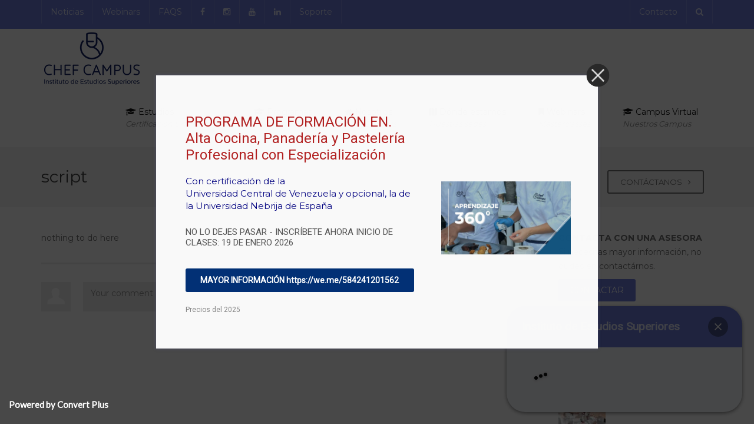

--- FILE ---
content_type: text/html; charset=UTF-8
request_url: https://chefcampus.com/script/
body_size: 41596
content:
<!DOCTYPE html>
<!--[if IE 7]>
<html class="ie ie7" lang="es">
<![endif]-->
<!--[if IE 8]>
<html class="ie ie8" lang="es">
<![endif]-->
<!--[if !(IE 7) | !(IE 8)  ]><!-->
<html lang="es">
<!--<![endif]-->
<head>
	<meta name="facebook-domain-verification" content="04d2jtx7b2zh6o0mo10mry6d79qzcz" />
<meta charset="UTF-8" />
<meta name="viewport" content="width=device-width, minimum-scale=1.0, initial-scale=1.0">
<title>script | Chef Campus Culinary Institute</title>
<link rel="profile" href="http://gmpg.org/xfn/11" />
<link rel="pingback" href="https://chefcampus.com/xmlrpc.php" />
<!--[if lt IE 9]>
<script src="https://chefcampus.com/wp-content/themes/university/js/html5.js" type="text/javascript"></script>
<![endif]-->
<!--[if lte IE 9]>
<link rel="stylesheet" type="text/css" href="https://chefcampus.com/wp-content/themes/university/css/ie.css" />
<![endif]-->
	<meta property="description" content="Instituto de Estudios Superiores"/>
	<script> var theplus_ajax_url = "https://chefcampus.com/wp-admin/admin-ajax.php";</script><meta name='robots' content='max-image-preview:large' />
<script type='application/javascript'  id='pys-version-script'>console.log('PixelYourSite Free version 11.1.5.2');</script>
<link rel='dns-prefetch' href='//fonts.googleapis.com' />
<link rel="alternate" type="application/rss+xml" title="Chef Campus Culinary Institute &raquo; Feed" href="https://chefcampus.com/feed/" />
<link rel="alternate" type="application/rss+xml" title="Chef Campus Culinary Institute &raquo; Feed de los comentarios" href="https://chefcampus.com/comments/feed/" />
<link rel="alternate" type="application/rss+xml" title="Chef Campus Culinary Institute &raquo; Comentario script del feed" href="https://chefcampus.com/script/feed/" />
<link rel="alternate" title="oEmbed (JSON)" type="application/json+oembed" href="https://chefcampus.com/wp-json/oembed/1.0/embed?url=https%3A%2F%2Fchefcampus.com%2Fscript%2F" />
<link rel="alternate" title="oEmbed (XML)" type="text/xml+oembed" href="https://chefcampus.com/wp-json/oembed/1.0/embed?url=https%3A%2F%2Fchefcampus.com%2Fscript%2F&#038;format=xml" />
        <link id="woocommerce-notification-fonts" rel="preload" href="https://chefcampus.com/wp-content/plugins/woocommerce-notification/fonts/icons-close.woff2" as="font" crossorigin>
		<style id='wp-img-auto-sizes-contain-inline-css' type='text/css'>
img:is([sizes=auto i],[sizes^="auto," i]){contain-intrinsic-size:3000px 1500px}
/*# sourceURL=wp-img-auto-sizes-contain-inline-css */
</style>
<style id='wp-emoji-styles-inline-css' type='text/css'>

	img.wp-smiley, img.emoji {
		display: inline !important;
		border: none !important;
		box-shadow: none !important;
		height: 1em !important;
		width: 1em !important;
		margin: 0 0.07em !important;
		vertical-align: -0.1em !important;
		background: none !important;
		padding: 0 !important;
	}
/*# sourceURL=wp-emoji-styles-inline-css */
</style>
<link rel='stylesheet' id='wp-block-library-css' href='https://chefcampus.com/wp-includes/css/dist/block-library/style.min.css?ver=6.9' type='text/css' media='all' />
<link rel='stylesheet' id='wc-blocks-style-css' href='https://chefcampus.com/wp-content/plugins/woocommerce/assets/client/blocks/wc-blocks.css?ver=wc-10.4.3' type='text/css' media='all' />
<style id='global-styles-inline-css' type='text/css'>
:root{--wp--preset--aspect-ratio--square: 1;--wp--preset--aspect-ratio--4-3: 4/3;--wp--preset--aspect-ratio--3-4: 3/4;--wp--preset--aspect-ratio--3-2: 3/2;--wp--preset--aspect-ratio--2-3: 2/3;--wp--preset--aspect-ratio--16-9: 16/9;--wp--preset--aspect-ratio--9-16: 9/16;--wp--preset--color--black: #000000;--wp--preset--color--cyan-bluish-gray: #abb8c3;--wp--preset--color--white: #ffffff;--wp--preset--color--pale-pink: #f78da7;--wp--preset--color--vivid-red: #cf2e2e;--wp--preset--color--luminous-vivid-orange: #ff6900;--wp--preset--color--luminous-vivid-amber: #fcb900;--wp--preset--color--light-green-cyan: #7bdcb5;--wp--preset--color--vivid-green-cyan: #00d084;--wp--preset--color--pale-cyan-blue: #8ed1fc;--wp--preset--color--vivid-cyan-blue: #0693e3;--wp--preset--color--vivid-purple: #9b51e0;--wp--preset--gradient--vivid-cyan-blue-to-vivid-purple: linear-gradient(135deg,rgb(6,147,227) 0%,rgb(155,81,224) 100%);--wp--preset--gradient--light-green-cyan-to-vivid-green-cyan: linear-gradient(135deg,rgb(122,220,180) 0%,rgb(0,208,130) 100%);--wp--preset--gradient--luminous-vivid-amber-to-luminous-vivid-orange: linear-gradient(135deg,rgb(252,185,0) 0%,rgb(255,105,0) 100%);--wp--preset--gradient--luminous-vivid-orange-to-vivid-red: linear-gradient(135deg,rgb(255,105,0) 0%,rgb(207,46,46) 100%);--wp--preset--gradient--very-light-gray-to-cyan-bluish-gray: linear-gradient(135deg,rgb(238,238,238) 0%,rgb(169,184,195) 100%);--wp--preset--gradient--cool-to-warm-spectrum: linear-gradient(135deg,rgb(74,234,220) 0%,rgb(151,120,209) 20%,rgb(207,42,186) 40%,rgb(238,44,130) 60%,rgb(251,105,98) 80%,rgb(254,248,76) 100%);--wp--preset--gradient--blush-light-purple: linear-gradient(135deg,rgb(255,206,236) 0%,rgb(152,150,240) 100%);--wp--preset--gradient--blush-bordeaux: linear-gradient(135deg,rgb(254,205,165) 0%,rgb(254,45,45) 50%,rgb(107,0,62) 100%);--wp--preset--gradient--luminous-dusk: linear-gradient(135deg,rgb(255,203,112) 0%,rgb(199,81,192) 50%,rgb(65,88,208) 100%);--wp--preset--gradient--pale-ocean: linear-gradient(135deg,rgb(255,245,203) 0%,rgb(182,227,212) 50%,rgb(51,167,181) 100%);--wp--preset--gradient--electric-grass: linear-gradient(135deg,rgb(202,248,128) 0%,rgb(113,206,126) 100%);--wp--preset--gradient--midnight: linear-gradient(135deg,rgb(2,3,129) 0%,rgb(40,116,252) 100%);--wp--preset--font-size--small: 13px;--wp--preset--font-size--medium: 20px;--wp--preset--font-size--large: 36px;--wp--preset--font-size--x-large: 42px;--wp--preset--spacing--20: 0.44rem;--wp--preset--spacing--30: 0.67rem;--wp--preset--spacing--40: 1rem;--wp--preset--spacing--50: 1.5rem;--wp--preset--spacing--60: 2.25rem;--wp--preset--spacing--70: 3.38rem;--wp--preset--spacing--80: 5.06rem;--wp--preset--shadow--natural: 6px 6px 9px rgba(0, 0, 0, 0.2);--wp--preset--shadow--deep: 12px 12px 50px rgba(0, 0, 0, 0.4);--wp--preset--shadow--sharp: 6px 6px 0px rgba(0, 0, 0, 0.2);--wp--preset--shadow--outlined: 6px 6px 0px -3px rgb(255, 255, 255), 6px 6px rgb(0, 0, 0);--wp--preset--shadow--crisp: 6px 6px 0px rgb(0, 0, 0);}:where(.is-layout-flex){gap: 0.5em;}:where(.is-layout-grid){gap: 0.5em;}body .is-layout-flex{display: flex;}.is-layout-flex{flex-wrap: wrap;align-items: center;}.is-layout-flex > :is(*, div){margin: 0;}body .is-layout-grid{display: grid;}.is-layout-grid > :is(*, div){margin: 0;}:where(.wp-block-columns.is-layout-flex){gap: 2em;}:where(.wp-block-columns.is-layout-grid){gap: 2em;}:where(.wp-block-post-template.is-layout-flex){gap: 1.25em;}:where(.wp-block-post-template.is-layout-grid){gap: 1.25em;}.has-black-color{color: var(--wp--preset--color--black) !important;}.has-cyan-bluish-gray-color{color: var(--wp--preset--color--cyan-bluish-gray) !important;}.has-white-color{color: var(--wp--preset--color--white) !important;}.has-pale-pink-color{color: var(--wp--preset--color--pale-pink) !important;}.has-vivid-red-color{color: var(--wp--preset--color--vivid-red) !important;}.has-luminous-vivid-orange-color{color: var(--wp--preset--color--luminous-vivid-orange) !important;}.has-luminous-vivid-amber-color{color: var(--wp--preset--color--luminous-vivid-amber) !important;}.has-light-green-cyan-color{color: var(--wp--preset--color--light-green-cyan) !important;}.has-vivid-green-cyan-color{color: var(--wp--preset--color--vivid-green-cyan) !important;}.has-pale-cyan-blue-color{color: var(--wp--preset--color--pale-cyan-blue) !important;}.has-vivid-cyan-blue-color{color: var(--wp--preset--color--vivid-cyan-blue) !important;}.has-vivid-purple-color{color: var(--wp--preset--color--vivid-purple) !important;}.has-black-background-color{background-color: var(--wp--preset--color--black) !important;}.has-cyan-bluish-gray-background-color{background-color: var(--wp--preset--color--cyan-bluish-gray) !important;}.has-white-background-color{background-color: var(--wp--preset--color--white) !important;}.has-pale-pink-background-color{background-color: var(--wp--preset--color--pale-pink) !important;}.has-vivid-red-background-color{background-color: var(--wp--preset--color--vivid-red) !important;}.has-luminous-vivid-orange-background-color{background-color: var(--wp--preset--color--luminous-vivid-orange) !important;}.has-luminous-vivid-amber-background-color{background-color: var(--wp--preset--color--luminous-vivid-amber) !important;}.has-light-green-cyan-background-color{background-color: var(--wp--preset--color--light-green-cyan) !important;}.has-vivid-green-cyan-background-color{background-color: var(--wp--preset--color--vivid-green-cyan) !important;}.has-pale-cyan-blue-background-color{background-color: var(--wp--preset--color--pale-cyan-blue) !important;}.has-vivid-cyan-blue-background-color{background-color: var(--wp--preset--color--vivid-cyan-blue) !important;}.has-vivid-purple-background-color{background-color: var(--wp--preset--color--vivid-purple) !important;}.has-black-border-color{border-color: var(--wp--preset--color--black) !important;}.has-cyan-bluish-gray-border-color{border-color: var(--wp--preset--color--cyan-bluish-gray) !important;}.has-white-border-color{border-color: var(--wp--preset--color--white) !important;}.has-pale-pink-border-color{border-color: var(--wp--preset--color--pale-pink) !important;}.has-vivid-red-border-color{border-color: var(--wp--preset--color--vivid-red) !important;}.has-luminous-vivid-orange-border-color{border-color: var(--wp--preset--color--luminous-vivid-orange) !important;}.has-luminous-vivid-amber-border-color{border-color: var(--wp--preset--color--luminous-vivid-amber) !important;}.has-light-green-cyan-border-color{border-color: var(--wp--preset--color--light-green-cyan) !important;}.has-vivid-green-cyan-border-color{border-color: var(--wp--preset--color--vivid-green-cyan) !important;}.has-pale-cyan-blue-border-color{border-color: var(--wp--preset--color--pale-cyan-blue) !important;}.has-vivid-cyan-blue-border-color{border-color: var(--wp--preset--color--vivid-cyan-blue) !important;}.has-vivid-purple-border-color{border-color: var(--wp--preset--color--vivid-purple) !important;}.has-vivid-cyan-blue-to-vivid-purple-gradient-background{background: var(--wp--preset--gradient--vivid-cyan-blue-to-vivid-purple) !important;}.has-light-green-cyan-to-vivid-green-cyan-gradient-background{background: var(--wp--preset--gradient--light-green-cyan-to-vivid-green-cyan) !important;}.has-luminous-vivid-amber-to-luminous-vivid-orange-gradient-background{background: var(--wp--preset--gradient--luminous-vivid-amber-to-luminous-vivid-orange) !important;}.has-luminous-vivid-orange-to-vivid-red-gradient-background{background: var(--wp--preset--gradient--luminous-vivid-orange-to-vivid-red) !important;}.has-very-light-gray-to-cyan-bluish-gray-gradient-background{background: var(--wp--preset--gradient--very-light-gray-to-cyan-bluish-gray) !important;}.has-cool-to-warm-spectrum-gradient-background{background: var(--wp--preset--gradient--cool-to-warm-spectrum) !important;}.has-blush-light-purple-gradient-background{background: var(--wp--preset--gradient--blush-light-purple) !important;}.has-blush-bordeaux-gradient-background{background: var(--wp--preset--gradient--blush-bordeaux) !important;}.has-luminous-dusk-gradient-background{background: var(--wp--preset--gradient--luminous-dusk) !important;}.has-pale-ocean-gradient-background{background: var(--wp--preset--gradient--pale-ocean) !important;}.has-electric-grass-gradient-background{background: var(--wp--preset--gradient--electric-grass) !important;}.has-midnight-gradient-background{background: var(--wp--preset--gradient--midnight) !important;}.has-small-font-size{font-size: var(--wp--preset--font-size--small) !important;}.has-medium-font-size{font-size: var(--wp--preset--font-size--medium) !important;}.has-large-font-size{font-size: var(--wp--preset--font-size--large) !important;}.has-x-large-font-size{font-size: var(--wp--preset--font-size--x-large) !important;}
/*# sourceURL=global-styles-inline-css */
</style>

<style id='classic-theme-styles-inline-css' type='text/css'>
/*! This file is auto-generated */
.wp-block-button__link{color:#fff;background-color:#32373c;border-radius:9999px;box-shadow:none;text-decoration:none;padding:calc(.667em + 2px) calc(1.333em + 2px);font-size:1.125em}.wp-block-file__button{background:#32373c;color:#fff;text-decoration:none}
/*# sourceURL=/wp-includes/css/classic-themes.min.css */
</style>
<link rel='stylesheet' id='rs-plugin-settings-css' href='https://chefcampus.com/wp-content/plugins/revslider/public/assets/css/rs6.css?ver=6.3.5' type='text/css' media='all' />
<style id='rs-plugin-settings-inline-css' type='text/css'>
@import url(http://fonts.googleapis.com/css?family=Open+Sans:400,800,300,700,600);.tp-caption.medium_bg_red a{color:#253b80;  text-decoration:none}.tp-caption.medium_bg_red a:hover{color:#555555;  text-decoration:underline}.tp-caption.roundedimage img{-webkit-border-radius:300px;  -moz-border-radius:300px;  border-radius:300px}.tp-bullets.simplebullets.navbar{height:35px;  padding:0px 0px}.tp-bullets.simplebullets .bullet{cursor:pointer;  position:relative !important;  background:rgba(0,0,0,0.5) !important;  -webkit-border-radius:10px;  border-radius:10px;  -webkit-box-shadow:none;  -moz-box-shadow:none;  box-shadow:none;  width:6px !important;  height:6px !important;  border:5px solid rgba(0,0,0,0) !important;  display:inline-block;  margin-right:2px !important;  margin-bottom:14px !important;  -webkit-transition:background-color 0.2s,border-color 0.2s;  -moz-transition:background-color 0.2s,border-color 0.2s;  -o-transition:background-color 0.2s,border-color 0.2s;  -ms-transition:background-color 0.2s,border-color 0.2s;  transition:background-color 0.2s,border-color 0.2s;  float:none !important}.tp-bullets.simplebullets .bullet.last{margin-right:0px}.tp-bullets.simplebullets .bullet:hover,.tp-bullets.simplebullets .bullet.selected{-webkit-box-shadow:none;  -moz-box-shadow:none;  box-shadow:none;background:rgba(255,255,255,1) !important;width:6px !important;  height:6px !important;  border:5px solid rgba(0,0,0,1) !important}.tparrows:before{font-family:'revicons';color:#fff;  font-style:normal;  font-weight:normal;  speak:none;  display:inline-block;  text-decoration:inherit;  margin-right:0;  margin-top:0px; margin-left:-2px;  text-align:center;  width:40px;  font-size:20px}.tparrows{cursor:pointer;  background:rgba(0,0,0,0.5) !important;  -webkit-border-radius:5px;  border-radius:5px;  width:40px !important;  height:40px !important}.tparrows:hover{color:#fff}.tp-leftarrow:before{content:'\e824'}.tp-rightarrow:before{content:'\e825'}.tparrows.tp-rightarrow:before{margin-left:1px}.tparrows:hover{background:rgba(0,0,0,1) !important}
/*# sourceURL=rs-plugin-settings-inline-css */
</style>
<link rel='stylesheet' id='pt_theplus-style-css' href='https://chefcampus.com/wp-content/plugins/theplus_addon/vc_elements/css/main/theplus_style.css?ver=6.9' type='text/css' media='all' />
<link rel='stylesheet' id='fontawasome-fonts-css' href='https://chefcampus.com/wp-content/plugins/theplus_addon/vc_elements/css/extra/font-awesome.min.css?ver=6.9' type='text/css' media='all' />
<link rel='stylesheet' id='lity_css-css' href='https://chefcampus.com/wp-content/plugins/theplus_addon/vc_elements/css/extra/lity.css?ver=6.9' type='text/css' media='all' />
<link rel='stylesheet' id='slick_min_css-css' href='https://chefcampus.com/wp-content/plugins/theplus_addon/vc_elements/css/extra/slick.min.css?ver=3.1.1' type='text/css' media='all' />
<link rel='stylesheet' id='woocommerce-layout-css' href='https://chefcampus.com/wp-content/plugins/woocommerce/assets/css/woocommerce-layout.css?ver=10.4.3' type='text/css' media='all' />
<link rel='stylesheet' id='woocommerce-smallscreen-css' href='https://chefcampus.com/wp-content/plugins/woocommerce/assets/css/woocommerce-smallscreen.css?ver=10.4.3' type='text/css' media='only screen and (max-width: 768px)' />
<link rel='stylesheet' id='woocommerce-general-css' href='https://chefcampus.com/wp-content/plugins/woocommerce/assets/css/woocommerce.css?ver=10.4.3' type='text/css' media='all' />
<style id='woocommerce-inline-inline-css' type='text/css'>
.woocommerce form .form-row .required { visibility: visible; }
/*# sourceURL=woocommerce-inline-inline-css */
</style>
<link rel='stylesheet' id='learndash_quiz_front_css-css' href='//chefcampus.com/wp-content/plugins/sfwd-lms/themes/legacy/templates/learndash_quiz_front.min.css?ver=4.17.0' type='text/css' media='all' />
<link rel='stylesheet' id='dashicons-css' href='https://chefcampus.com/wp-includes/css/dashicons.min.css?ver=6.9' type='text/css' media='all' />
<link rel='stylesheet' id='learndash-css' href='//chefcampus.com/wp-content/plugins/sfwd-lms/src/assets/dist/css/styles.css?ver=4.17.0' type='text/css' media='all' />
<link rel='stylesheet' id='jquery-dropdown-css-css' href='//chefcampus.com/wp-content/plugins/sfwd-lms/assets/css/jquery.dropdown.min.css?ver=4.17.0' type='text/css' media='all' />
<link rel='stylesheet' id='learndash_lesson_video-css' href='//chefcampus.com/wp-content/plugins/sfwd-lms/themes/legacy/templates/learndash_lesson_video.min.css?ver=4.17.0' type='text/css' media='all' />
<link rel='stylesheet' id='paypalplus-woocommerce-front-css' href='https://chefcampus.com/wp-content/plugins/woo-paypalplus/public/css/front.min.css?ver=1619437234' type='text/css' media='screen' />
<link rel='stylesheet' id='ppv-public-css' href='https://chefcampus.com/wp-content/plugins/document-emberdder/build/public.css?ver=2.0.3' type='text/css' media='all' />
<link rel='stylesheet' id='ld-content-cloner-css' href='https://chefcampus.com/wp-content/plugins/ld-content-cloner/public/css/ld-content-cloner-public.css?ver=1.0.0' type='text/css' media='all' />
<link rel='stylesheet' id='google-font-css' href='//fonts.googleapis.com/css?family=Montserrat%3A200%2C400%2C300%2C500%2C700%2C800%7CMontserrat%3A400%2C500%2C600%2C700%2C800+&#038;ver=6.9' type='text/css' media='all' />
<link rel='stylesheet' id='bootstrap-css' href='https://chefcampus.com/wp-content/themes/university/css/bootstrap.min.css?ver=6.9' type='text/css' media='all' />
<link rel='stylesheet' id='font-awesome-css' href='https://chefcampus.com/wp-content/themes/university/fonts/css/font-awesome.min.css?ver=6.9' type='text/css' media='all' />
<link rel='stylesheet' id='owl-carousel-css' href='https://chefcampus.com/wp-content/themes/university/js/owl-carousel/owl.carousel.min.css?ver=6.9' type='text/css' media='all' />
<link rel='stylesheet' id='owl-carousel-theme-css' href='https://chefcampus.com/wp-content/themes/university/js/owl-carousel/owl.theme.default.min.css?ver=6.9' type='text/css' media='all' />
<link rel='stylesheet' id='style-css' href='https://chefcampus.com/wp-content/themes/university/style.css?ver=6.9' type='text/css' media='all' />
<link rel='stylesheet' id='university-learndash-css' href='https://chefcampus.com/wp-content/themes/university/css/u-learndash.css?ver=6.9' type='text/css' media='all' />
<link rel='stylesheet' id='learndash-front-css' href='//chefcampus.com/wp-content/plugins/sfwd-lms/themes/ld30/assets/css/learndash.min.css?ver=4.17.0' type='text/css' media='all' />
<style id='learndash-front-inline-css' type='text/css'>
		.learndash-wrapper .ld-item-list .ld-item-list-item.ld-is-next,
		.learndash-wrapper .wpProQuiz_content .wpProQuiz_questionListItem label:focus-within {
			border-color: #4f4f4f;
		}

		/*
		.learndash-wrapper a:not(.ld-button):not(#quiz_continue_link):not(.ld-focus-menu-link):not(.btn-blue):not(#quiz_continue_link):not(.ld-js-register-account):not(#ld-focus-mode-course-heading):not(#btn-join):not(.ld-item-name):not(.ld-table-list-item-preview):not(.ld-lesson-item-preview-heading),
		 */

		.learndash-wrapper .ld-breadcrumbs a,
		.learndash-wrapper .ld-lesson-item.ld-is-current-lesson .ld-lesson-item-preview-heading,
		.learndash-wrapper .ld-lesson-item.ld-is-current-lesson .ld-lesson-title,
		.learndash-wrapper .ld-primary-color-hover:hover,
		.learndash-wrapper .ld-primary-color,
		.learndash-wrapper .ld-primary-color-hover:hover,
		.learndash-wrapper .ld-primary-color,
		.learndash-wrapper .ld-tabs .ld-tabs-navigation .ld-tab.ld-active,
		.learndash-wrapper .ld-button.ld-button-transparent,
		.learndash-wrapper .ld-button.ld-button-reverse,
		.learndash-wrapper .ld-icon-certificate,
		.learndash-wrapper .ld-login-modal .ld-login-modal-login .ld-modal-heading,
		#wpProQuiz_user_content a,
		.learndash-wrapper .ld-item-list .ld-item-list-item a.ld-item-name:hover,
		.learndash-wrapper .ld-focus-comments__heading-actions .ld-expand-button,
		.learndash-wrapper .ld-focus-comments__heading a,
		.learndash-wrapper .ld-focus-comments .comment-respond a,
		.learndash-wrapper .ld-focus-comment .ld-comment-reply a.comment-reply-link:hover,
		.learndash-wrapper .ld-expand-button.ld-button-alternate {
			color: #4f4f4f !important;
		}

		.learndash-wrapper .ld-focus-comment.bypostauthor>.ld-comment-wrapper,
		.learndash-wrapper .ld-focus-comment.role-group_leader>.ld-comment-wrapper,
		.learndash-wrapper .ld-focus-comment.role-administrator>.ld-comment-wrapper {
			background-color:rgba(79, 79, 79, 0.03) !important;
		}


		.learndash-wrapper .ld-primary-background,
		.learndash-wrapper .ld-tabs .ld-tabs-navigation .ld-tab.ld-active:after {
			background: #4f4f4f !important;
		}



		.learndash-wrapper .ld-course-navigation .ld-lesson-item.ld-is-current-lesson .ld-status-incomplete,
		.learndash-wrapper .ld-focus-comment.bypostauthor:not(.ptype-sfwd-assignment) >.ld-comment-wrapper>.ld-comment-avatar img,
		.learndash-wrapper .ld-focus-comment.role-group_leader>.ld-comment-wrapper>.ld-comment-avatar img,
		.learndash-wrapper .ld-focus-comment.role-administrator>.ld-comment-wrapper>.ld-comment-avatar img {
			border-color: #4f4f4f !important;
		}



		.learndash-wrapper .ld-loading::before {
			border-top:3px solid #4f4f4f !important;
		}

		.learndash-wrapper .ld-button:hover:not(.learndash-link-previous-incomplete):not(.ld-button-transparent):not(.ld--ignore-inline-css),
		#learndash-tooltips .ld-tooltip:after,
		#learndash-tooltips .ld-tooltip,
		.learndash-wrapper .ld-primary-background,
		.learndash-wrapper .btn-join:not(.ld--ignore-inline-css),
		.learndash-wrapper #btn-join:not(.ld--ignore-inline-css),
		.learndash-wrapper .ld-button:not(.ld-button-reverse):not(.learndash-link-previous-incomplete):not(.ld-button-transparent):not(.ld--ignore-inline-css),
		.learndash-wrapper .ld-expand-button,
		.learndash-wrapper .wpProQuiz_content .wpProQuiz_button:not(.wpProQuiz_button_reShowQuestion):not(.wpProQuiz_button_restartQuiz),
		.learndash-wrapper .wpProQuiz_content .wpProQuiz_button2,
		.learndash-wrapper .ld-focus .ld-focus-sidebar .ld-course-navigation-heading,
		.learndash-wrapper .ld-focus .ld-focus-sidebar .ld-focus-sidebar-trigger,
		.learndash-wrapper .ld-focus-comments .form-submit #submit,
		.learndash-wrapper .ld-login-modal input[type='submit'],
		.learndash-wrapper .ld-login-modal .ld-login-modal-register,
		.learndash-wrapper .wpProQuiz_content .wpProQuiz_certificate a.btn-blue,
		.learndash-wrapper .ld-focus .ld-focus-header .ld-user-menu .ld-user-menu-items a,
		#wpProQuiz_user_content table.wp-list-table thead th,
		#wpProQuiz_overlay_close,
		.learndash-wrapper .ld-expand-button.ld-button-alternate .ld-icon {
			background-color: #4f4f4f !important;
		}

		.learndash-wrapper .ld-focus .ld-focus-header .ld-user-menu .ld-user-menu-items:before {
			border-bottom-color: #4f4f4f !important;
		}

		.learndash-wrapper .ld-button.ld-button-transparent:hover {
			background: transparent !important;
		}

		.learndash-wrapper .ld-focus .ld-focus-header .sfwd-mark-complete .learndash_mark_complete_button,
		.learndash-wrapper .ld-focus .ld-focus-header #sfwd-mark-complete #learndash_mark_complete_button,
		.learndash-wrapper .ld-button.ld-button-transparent,
		.learndash-wrapper .ld-button.ld-button-alternate,
		.learndash-wrapper .ld-expand-button.ld-button-alternate {
			background-color:transparent !important;
		}

		.learndash-wrapper .ld-focus-header .ld-user-menu .ld-user-menu-items a,
		.learndash-wrapper .ld-button.ld-button-reverse:hover,
		.learndash-wrapper .ld-alert-success .ld-alert-icon.ld-icon-certificate,
		.learndash-wrapper .ld-alert-warning .ld-button:not(.learndash-link-previous-incomplete),
		.learndash-wrapper .ld-primary-background.ld-status {
			color:white !important;
		}

		.learndash-wrapper .ld-status.ld-status-unlocked {
			background-color: rgba(79,79,79,0.2) !important;
			color: #4f4f4f !important;
		}

		.learndash-wrapper .wpProQuiz_content .wpProQuiz_addToplist {
			background-color: rgba(79,79,79,0.1) !important;
			border: 1px solid #4f4f4f !important;
		}

		.learndash-wrapper .wpProQuiz_content .wpProQuiz_toplistTable th {
			background: #4f4f4f !important;
		}

		.learndash-wrapper .wpProQuiz_content .wpProQuiz_toplistTrOdd {
			background-color: rgba(79,79,79,0.1) !important;
		}

		.learndash-wrapper .wpProQuiz_content .wpProQuiz_reviewDiv li.wpProQuiz_reviewQuestionTarget {
			background-color: #4f4f4f !important;
		}
		.learndash-wrapper .wpProQuiz_content .wpProQuiz_time_limit .wpProQuiz_progress {
			background-color: #4f4f4f !important;
		}
		
		.learndash-wrapper #quiz_continue_link,
		.learndash-wrapper .ld-secondary-background,
		.learndash-wrapper .learndash_mark_complete_button,
		.learndash-wrapper #learndash_mark_complete_button,
		.learndash-wrapper .ld-status-complete,
		.learndash-wrapper .ld-alert-success .ld-button,
		.learndash-wrapper .ld-alert-success .ld-alert-icon {
			background-color: #1c70dd !important;
		}

		.learndash-wrapper .wpProQuiz_content a#quiz_continue_link {
			background-color: #1c70dd !important;
		}

		.learndash-wrapper .course_progress .sending_progress_bar {
			background: #1c70dd !important;
		}

		.learndash-wrapper .wpProQuiz_content .wpProQuiz_button_reShowQuestion:hover, .learndash-wrapper .wpProQuiz_content .wpProQuiz_button_restartQuiz:hover {
			background-color: #1c70dd !important;
			opacity: 0.75;
		}

		.learndash-wrapper .ld-secondary-color-hover:hover,
		.learndash-wrapper .ld-secondary-color,
		.learndash-wrapper .ld-focus .ld-focus-header .sfwd-mark-complete .learndash_mark_complete_button,
		.learndash-wrapper .ld-focus .ld-focus-header #sfwd-mark-complete #learndash_mark_complete_button,
		.learndash-wrapper .ld-focus .ld-focus-header .sfwd-mark-complete:after {
			color: #1c70dd !important;
		}

		.learndash-wrapper .ld-secondary-in-progress-icon {
			border-left-color: #1c70dd !important;
			border-top-color: #1c70dd !important;
		}

		.learndash-wrapper .ld-alert-success {
			border-color: #1c70dd;
			background-color: transparent !important;
			color: #1c70dd;
		}

		.learndash-wrapper .wpProQuiz_content .wpProQuiz_reviewQuestion li.wpProQuiz_reviewQuestionSolved,
		.learndash-wrapper .wpProQuiz_content .wpProQuiz_box li.wpProQuiz_reviewQuestionSolved {
			background-color: #1c70dd !important;
		}

		.learndash-wrapper .wpProQuiz_content  .wpProQuiz_reviewLegend span.wpProQuiz_reviewColor_Answer {
			background-color: #1c70dd !important;
		}

		
		.learndash-wrapper .ld-alert-warning {
			background-color:transparent;
		}

		.learndash-wrapper .ld-status-waiting,
		.learndash-wrapper .ld-alert-warning .ld-alert-icon {
			background-color: #e0e008 !important;
		}

		.learndash-wrapper .ld-tertiary-color-hover:hover,
		.learndash-wrapper .ld-tertiary-color,
		.learndash-wrapper .ld-alert-warning {
			color: #e0e008 !important;
		}

		.learndash-wrapper .ld-tertiary-background {
			background-color: #e0e008 !important;
		}

		.learndash-wrapper .ld-alert-warning {
			border-color: #e0e008 !important;
		}

		.learndash-wrapper .ld-tertiary-background,
		.learndash-wrapper .ld-alert-warning .ld-alert-icon {
			color:white !important;
		}

		.learndash-wrapper .wpProQuiz_content .wpProQuiz_reviewQuestion li.wpProQuiz_reviewQuestionReview,
		.learndash-wrapper .wpProQuiz_content .wpProQuiz_box li.wpProQuiz_reviewQuestionReview {
			background-color: #e0e008 !important;
		}

		.learndash-wrapper .wpProQuiz_content  .wpProQuiz_reviewLegend span.wpProQuiz_reviewColor_Review {
			background-color: #e0e008 !important;
		}

		
/*# sourceURL=learndash-front-inline-css */
</style>
<link rel='stylesheet' id='wp-pagenavi-css' href='https://chefcampus.com/wp-content/plugins/wp-pagenavi/pagenavi-css.css?ver=2.70' type='text/css' media='all' />
<link rel='stylesheet' id='bsf-Defaults-css' href='https://chefcampus.com/wp-content/uploads/smile_fonts/Defaults/Defaults.css?ver=3.19.9' type='text/css' media='all' />
<link rel='stylesheet' id='cp-module-main-style-css' href='https://chefcampus.com/wp-content/plugins/convertplug/modules/assets/css/cp-module-main.css?ver=3.5.19' type='text/css' media='all' />
<link rel='stylesheet' id='smile-modal-style-css' href='https://chefcampus.com/wp-content/plugins/convertplug/modules/modal/assets/css/modal.min.css?ver=3.5.19' type='text/css' media='all' />
<link rel='stylesheet' id='the-grid-css' href='https://chefcampus.com/wp-content/plugins/the-grid/frontend/assets/css/the-grid.min.css?ver=2.8.0' type='text/css' media='all' />
<style id='the-grid-inline-css' type='text/css'>
.tolb-holder{background:rgba(0,0,0,0.8)}.tolb-holder .tolb-close,.tolb-holder .tolb-title,.tolb-holder .tolb-counter,.tolb-holder .tolb-next i,.tolb-holder .tolb-prev i{color:#ffffff}.tolb-holder .tolb-load{border-color:rgba(1,0,0,0.2);border-left:3px solid #ffffff}
.to-heart-icon,.to-heart-icon svg,.to-post-like,.to-post-like .to-like-count{position:relative;display:inline-block}.to-post-like{width:auto;cursor:pointer;font-weight:400}.to-heart-icon{float:left;margin:0 4px 0 0}.to-heart-icon svg{overflow:visible;width:15px;height:14px}.to-heart-icon g{-webkit-transform:scale(1);transform:scale(1)}.to-heart-icon path{-webkit-transform:scale(1);transform:scale(1);transition:fill .4s ease,stroke .4s ease}.no-liked .to-heart-icon path{fill:#999;stroke:#999}.empty-heart .to-heart-icon path{fill:transparent!important;stroke:#999}.liked .to-heart-icon path,.to-heart-icon svg:hover path{fill:#ff6863!important;stroke:#ff6863!important}@keyframes heartBeat{0%{transform:scale(1)}20%{transform:scale(.8)}30%{transform:scale(.95)}45%{transform:scale(.75)}50%{transform:scale(.85)}100%{transform:scale(.9)}}@-webkit-keyframes heartBeat{0%,100%,50%{-webkit-transform:scale(1)}20%{-webkit-transform:scale(.8)}30%{-webkit-transform:scale(.95)}45%{-webkit-transform:scale(.75)}}.heart-pulse g{-webkit-animation-name:heartBeat;animation-name:heartBeat;-webkit-animation-duration:1s;animation-duration:1s;-webkit-animation-iteration-count:infinite;animation-iteration-count:infinite;-webkit-transform-origin:50% 50%;transform-origin:50% 50%}.to-post-like a{color:inherit!important;fill:inherit!important;stroke:inherit!important}
/*# sourceURL=the-grid-inline-css */
</style>
<script type="text/javascript" id="jquery-core-js-extra">
/* <![CDATA[ */
var pysFacebookRest = {"restApiUrl":"https://chefcampus.com/wp-json/pys-facebook/v1/event","debug":""};
var slide_in = {"demo_dir":"https://chefcampus.com/wp-content/plugins/convertplug/modules/slide_in/assets/demos"};
//# sourceURL=jquery-core-js-extra
/* ]]> */
</script>
<script type="text/javascript" src="https://chefcampus.com/wp-includes/js/jquery/jquery.min.js?ver=3.7.1" id="jquery-core-js"></script>
<script type="text/javascript" src="https://chefcampus.com/wp-includes/js/jquery/jquery-migrate.min.js?ver=3.4.1" id="jquery-migrate-js"></script>
<script type="text/javascript" src="https://chefcampus.com/wp-content/plugins/revslider/public/assets/js/rbtools.min.js?ver=6.3.5" id="tp-tools-js"></script>
<script type="text/javascript" src="https://chefcampus.com/wp-content/plugins/revslider/public/assets/js/rs6.min.js?ver=6.3.5" id="revmin-js"></script>
<script type="text/javascript" src="https://chefcampus.com/wp-content/plugins/theplus_addon/vc_elements/js/main/pt-theplus-row-script.js?ver=6.9" id="pt-theplus-row-script-js-js"></script>
<script type="text/javascript" src="https://chefcampus.com/wp-content/plugins/theplus_addon/vc_elements/js/extra/app.min.js?ver=6.9" id="pt-plus-app-js"></script>
<script type="text/javascript" src="https://chefcampus.com/wp-content/plugins/theplus_addon/vc_elements/js/main/pt-theplus-custom.js?ver=3.1.1" id="pt-theplus-custom-js"></script>
<script type="text/javascript" src="https://chefcampus.com/wp-content/plugins/woocommerce/assets/js/jquery-blockui/jquery.blockUI.min.js?ver=2.7.0-wc.10.4.3" id="wc-jquery-blockui-js" data-wp-strategy="defer"></script>
<script type="text/javascript" id="wc-add-to-cart-js-extra">
/* <![CDATA[ */
var wc_add_to_cart_params = {"ajax_url":"/wp-admin/admin-ajax.php","wc_ajax_url":"/?wc-ajax=%%endpoint%%","i18n_view_cart":"Ver carrito","cart_url":"https://chefcampus.com/cart/","is_cart":"","cart_redirect_after_add":"no"};
//# sourceURL=wc-add-to-cart-js-extra
/* ]]> */
</script>
<script type="text/javascript" src="https://chefcampus.com/wp-content/plugins/woocommerce/assets/js/frontend/add-to-cart.min.js?ver=10.4.3" id="wc-add-to-cart-js" data-wp-strategy="defer"></script>
<script type="text/javascript" src="https://chefcampus.com/wp-content/plugins/woocommerce/assets/js/js-cookie/js.cookie.min.js?ver=2.1.4-wc.10.4.3" id="wc-js-cookie-js" defer="defer" data-wp-strategy="defer"></script>
<script type="text/javascript" id="woocommerce-js-extra">
/* <![CDATA[ */
var woocommerce_params = {"ajax_url":"/wp-admin/admin-ajax.php","wc_ajax_url":"/?wc-ajax=%%endpoint%%","i18n_password_show":"Mostrar contrase\u00f1a","i18n_password_hide":"Ocultar contrase\u00f1a"};
//# sourceURL=woocommerce-js-extra
/* ]]> */
</script>
<script type="text/javascript" src="https://chefcampus.com/wp-content/plugins/woocommerce/assets/js/frontend/woocommerce.min.js?ver=10.4.3" id="woocommerce-js" defer="defer" data-wp-strategy="defer"></script>
<script type="text/javascript" src="https://chefcampus.com/wp-content/plugins/document-emberdder/build/public.js?ver=2.0.3" id="ppv-public-js"></script>
<script type="text/javascript" src="https://chefcampus.com/wp-content/plugins/js_composer/assets/js/vendors/woocommerce-add-to-cart.js?ver=6.5.0" id="vc_woocommerce-add-to-cart-js-js"></script>
<script type="text/javascript" src="https://chefcampus.com/wp-content/plugins/ld-content-cloner/public/js/ld-content-cloner-public.js?ver=1.0.0" id="ld-content-cloner-js"></script>
<script type="text/javascript" src="https://chefcampus.com/wp-content/themes/university/js/bootstrap.min.js?ver=6.9" id="bootstrap-js"></script>
<script type="text/javascript" src="https://chefcampus.com/wp-content/themes/university/js/cactus-themes.js?ver=2.1" id="cactus-themes-js"></script>
<script type="text/javascript" src="https://chefcampus.com/wp-content/plugins/pixelyoursite/dist/scripts/jquery.bind-first-0.2.3.min.js?ver=0.2.3" id="jquery-bind-first-js"></script>
<script type="text/javascript" src="https://chefcampus.com/wp-content/plugins/pixelyoursite/dist/scripts/js.cookie-2.1.3.min.js?ver=2.1.3" id="js-cookie-pys-js"></script>
<script type="text/javascript" src="https://chefcampus.com/wp-content/plugins/pixelyoursite/dist/scripts/tld.min.js?ver=2.3.1" id="js-tld-js"></script>
<script type="text/javascript" id="pys-js-extra">
/* <![CDATA[ */
var pysOptions = {"staticEvents":{"facebook":{"init_event":[{"delay":0,"type":"static","ajaxFire":false,"name":"PageView","pixelIds":["522479462211671"],"eventID":"dc70b5c1-a488-4f82-b89a-03467a3eed4c","params":{"page_title":"script","post_type":"page","post_id":1835,"plugin":"PixelYourSite","user_role":"guest","event_url":"chefcampus.com/script/"},"e_id":"init_event","ids":[],"hasTimeWindow":false,"timeWindow":0,"woo_order":"","edd_order":""}]}},"dynamicEvents":{"automatic_event_form":{"facebook":{"delay":0,"type":"dyn","name":"Form","pixelIds":["522479462211671"],"eventID":"f059fc3c-c6ab-4c55-9898-186cdf24a8b4","params":{"page_title":"script","post_type":"page","post_id":1835,"plugin":"PixelYourSite","user_role":"guest","event_url":"chefcampus.com/script/"},"e_id":"automatic_event_form","ids":[],"hasTimeWindow":false,"timeWindow":0,"woo_order":"","edd_order":""}},"automatic_event_download":{"facebook":{"delay":0,"type":"dyn","name":"Download","extensions":["","doc","exe","js","pdf","ppt","tgz","zip","xls"],"pixelIds":["522479462211671"],"eventID":"dc17ecb6-694d-4ed5-bf1f-e1bf8aa90297","params":{"page_title":"script","post_type":"page","post_id":1835,"plugin":"PixelYourSite","user_role":"guest","event_url":"chefcampus.com/script/"},"e_id":"automatic_event_download","ids":[],"hasTimeWindow":false,"timeWindow":0,"woo_order":"","edd_order":""}},"automatic_event_comment":{"facebook":{"delay":0,"type":"dyn","name":"Comment","pixelIds":["522479462211671"],"eventID":"277daf4d-71da-43ad-afc5-3bcee142027e","params":{"page_title":"script","post_type":"page","post_id":1835,"plugin":"PixelYourSite","user_role":"guest","event_url":"chefcampus.com/script/"},"e_id":"automatic_event_comment","ids":[],"hasTimeWindow":false,"timeWindow":0,"woo_order":"","edd_order":""}},"woo_add_to_cart_on_button_click":{"facebook":{"delay":0,"type":"dyn","name":"AddToCart","pixelIds":["522479462211671"],"eventID":"246a707e-97f2-41f4-9ad6-d1f61cd3c4b2","params":{"page_title":"script","post_type":"page","post_id":1835,"plugin":"PixelYourSite","user_role":"guest","event_url":"chefcampus.com/script/"},"e_id":"woo_add_to_cart_on_button_click","ids":[],"hasTimeWindow":false,"timeWindow":0,"woo_order":"","edd_order":""}}},"triggerEvents":[],"triggerEventTypes":[],"facebook":{"pixelIds":["522479462211671"],"advancedMatching":[],"advancedMatchingEnabled":true,"removeMetadata":false,"wooVariableAsSimple":true,"serverApiEnabled":true,"wooCRSendFromServer":false,"send_external_id":null,"enabled_medical":false,"do_not_track_medical_param":["event_url","post_title","page_title","landing_page","content_name","categories","category_name","tags"],"meta_ldu":false},"debug":"","siteUrl":"https://chefcampus.com","ajaxUrl":"https://chefcampus.com/wp-admin/admin-ajax.php","ajax_event":"532fbec3db","enable_remove_download_url_param":"1","cookie_duration":"7","last_visit_duration":"60","enable_success_send_form":"","ajaxForServerEvent":"1","ajaxForServerStaticEvent":"1","useSendBeacon":"1","send_external_id":"1","external_id_expire":"180","track_cookie_for_subdomains":"1","google_consent_mode":"1","gdpr":{"ajax_enabled":true,"all_disabled_by_api":false,"facebook_disabled_by_api":false,"analytics_disabled_by_api":false,"google_ads_disabled_by_api":false,"pinterest_disabled_by_api":false,"bing_disabled_by_api":false,"reddit_disabled_by_api":false,"externalID_disabled_by_api":false,"facebook_prior_consent_enabled":true,"analytics_prior_consent_enabled":true,"google_ads_prior_consent_enabled":null,"pinterest_prior_consent_enabled":true,"bing_prior_consent_enabled":true,"cookiebot_integration_enabled":false,"cookiebot_facebook_consent_category":"marketing","cookiebot_analytics_consent_category":"statistics","cookiebot_tiktok_consent_category":"marketing","cookiebot_google_ads_consent_category":"marketing","cookiebot_pinterest_consent_category":"marketing","cookiebot_bing_consent_category":"marketing","consent_magic_integration_enabled":false,"real_cookie_banner_integration_enabled":false,"cookie_notice_integration_enabled":false,"cookie_law_info_integration_enabled":false,"analytics_storage":{"enabled":true,"value":"granted","filter":false},"ad_storage":{"enabled":true,"value":"granted","filter":false},"ad_user_data":{"enabled":true,"value":"granted","filter":false},"ad_personalization":{"enabled":true,"value":"granted","filter":false}},"cookie":{"disabled_all_cookie":false,"disabled_start_session_cookie":false,"disabled_advanced_form_data_cookie":false,"disabled_landing_page_cookie":false,"disabled_first_visit_cookie":false,"disabled_trafficsource_cookie":false,"disabled_utmTerms_cookie":false,"disabled_utmId_cookie":false},"tracking_analytics":{"TrafficSource":"direct","TrafficLanding":"undefined","TrafficUtms":[],"TrafficUtmsId":[]},"GATags":{"ga_datalayer_type":"default","ga_datalayer_name":"dataLayerPYS"},"woo":{"enabled":true,"enabled_save_data_to_orders":true,"addToCartOnButtonEnabled":true,"addToCartOnButtonValueEnabled":true,"addToCartOnButtonValueOption":"price","singleProductId":null,"removeFromCartSelector":"form.woocommerce-cart-form .remove","addToCartCatchMethod":"add_cart_js","is_order_received_page":false,"containOrderId":false},"edd":{"enabled":false},"cache_bypass":"1768907264"};
//# sourceURL=pys-js-extra
/* ]]> */
</script>
<script type="text/javascript" src="https://chefcampus.com/wp-content/plugins/pixelyoursite/dist/scripts/public.js?ver=11.1.5.2" id="pys-js"></script>
<link rel="https://api.w.org/" href="https://chefcampus.com/wp-json/" /><link rel="alternate" title="JSON" type="application/json" href="https://chefcampus.com/wp-json/wp/v2/pages/1835" /><link rel="EditURI" type="application/rsd+xml" title="RSD" href="https://chefcampus.com/xmlrpc.php?rsd" />
<meta name="generator" content="WordPress 6.9" />
<meta name="generator" content="WooCommerce 10.4.3" />
<link rel="canonical" href="https://chefcampus.com/script/" />
<link rel='shortlink' href='https://chefcampus.com/?p=1835' />
<style type='text/css'>
			iframe{
				max-width: 100%;
				border: 0px;
			}
		</style>	<noscript><style>.woocommerce-product-gallery{ opacity: 1 !important; }</style></noscript>
	<meta name="generator" content="Powered by WPBakery Page Builder - drag and drop page builder for WordPress."/>
<meta name="generator" content="Powered by Slider Revolution 6.3.5 - responsive, Mobile-Friendly Slider Plugin for WordPress with comfortable drag and drop interface." />
<link rel="icon" href="https://chefcampus.com/wp-content/uploads/2023/10/cropped-Icono-2--32x32.png" sizes="32x32" />
<link rel="icon" href="https://chefcampus.com/wp-content/uploads/2023/10/cropped-Icono-2--192x192.png" sizes="192x192" />
<link rel="apple-touch-icon" href="https://chefcampus.com/wp-content/uploads/2023/10/cropped-Icono-2--180x180.png" />
<meta name="msapplication-TileImage" content="https://chefcampus.com/wp-content/uploads/2023/10/cropped-Icono-2--270x270.png" />
<script type="text/javascript">function setREVStartSize(e){
			//window.requestAnimationFrame(function() {				 
				window.RSIW = window.RSIW===undefined ? window.innerWidth : window.RSIW;	
				window.RSIH = window.RSIH===undefined ? window.innerHeight : window.RSIH;	
				try {								
					var pw = document.getElementById(e.c).parentNode.offsetWidth,
						newh;
					pw = pw===0 || isNaN(pw) ? window.RSIW : pw;
					e.tabw = e.tabw===undefined ? 0 : parseInt(e.tabw);
					e.thumbw = e.thumbw===undefined ? 0 : parseInt(e.thumbw);
					e.tabh = e.tabh===undefined ? 0 : parseInt(e.tabh);
					e.thumbh = e.thumbh===undefined ? 0 : parseInt(e.thumbh);
					e.tabhide = e.tabhide===undefined ? 0 : parseInt(e.tabhide);
					e.thumbhide = e.thumbhide===undefined ? 0 : parseInt(e.thumbhide);
					e.mh = e.mh===undefined || e.mh=="" || e.mh==="auto" ? 0 : parseInt(e.mh,0);		
					if(e.layout==="fullscreen" || e.l==="fullscreen") 						
						newh = Math.max(e.mh,window.RSIH);					
					else{					
						e.gw = Array.isArray(e.gw) ? e.gw : [e.gw];
						for (var i in e.rl) if (e.gw[i]===undefined || e.gw[i]===0) e.gw[i] = e.gw[i-1];					
						e.gh = e.el===undefined || e.el==="" || (Array.isArray(e.el) && e.el.length==0)? e.gh : e.el;
						e.gh = Array.isArray(e.gh) ? e.gh : [e.gh];
						for (var i in e.rl) if (e.gh[i]===undefined || e.gh[i]===0) e.gh[i] = e.gh[i-1];
											
						var nl = new Array(e.rl.length),
							ix = 0,						
							sl;					
						e.tabw = e.tabhide>=pw ? 0 : e.tabw;
						e.thumbw = e.thumbhide>=pw ? 0 : e.thumbw;
						e.tabh = e.tabhide>=pw ? 0 : e.tabh;
						e.thumbh = e.thumbhide>=pw ? 0 : e.thumbh;					
						for (var i in e.rl) nl[i] = e.rl[i]<window.RSIW ? 0 : e.rl[i];
						sl = nl[0];									
						for (var i in nl) if (sl>nl[i] && nl[i]>0) { sl = nl[i]; ix=i;}															
						var m = pw>(e.gw[ix]+e.tabw+e.thumbw) ? 1 : (pw-(e.tabw+e.thumbw)) / (e.gw[ix]);					
						newh =  (e.gh[ix] * m) + (e.tabh + e.thumbh);
					}				
					if(window.rs_init_css===undefined) window.rs_init_css = document.head.appendChild(document.createElement("style"));					
					document.getElementById(e.c).height = newh+"px";
					window.rs_init_css.innerHTML += "#"+e.c+"_wrapper { height: "+newh+"px }";				
				} catch(e){
					console.log("Failure at Presize of Slider:" + e)
				}					   
			//});
		  };</script>
<!-- custom css -->
				<style type="text/css">    .main-color-1, .main-color-1-hover:hover, a:hover, a:focus,
    header .multi-column > .dropdown-menu>li>a:hover,
    header .multi-column > .dropdown-menu .menu-column>li>a:hover,
    #main-nav.nav-style-2 .navbar-nav>li:hover>a,
    #main-nav.nav-style-2 .navbar-nav>.current-menu-item>a,
    #main-nav.nav-style-3 .navbar-nav>li:hover>a,
    #main-nav.nav-style-3 .navbar-nav>.current-menu-item>a,
    .item-meta a:not(.btn):hover,
    .map-link.small-text,
    .single-u_event .event-info .cat-link:hover,
    .single-course-detail .cat-link:hover,
    .related-event .ev-title a:hover,
    #checkout-uni li.active a,
    .woocommerce-review-link,
    .woocommerce #content div.product p.price,
    .woocommerce-tabs .active,
    .woocommerce p.stars a, .woocommerce-page p.stars a,
    .woocommerce .star-rating:before, .woocommerce-page .star-rating:before, .woocommerce .star-rating span:before, .woocommerce-page .star-rating span:before, .woocommerce ul.products li.product .price, .woocommerce-page ul.products li.product .price,
    .woocommerce .uni-thankyou-page .order_item .product-name,
    .woocommerce .uni-thankyou-page .addresses h3,
    .wpb_wrapper .wpb_content_element .wpb_tabs_nav li.ui-tabs-active, .wpb_wrapper .wpb_content_element .wpb_tabs_nav li:hover,
    .wpb_wrapper .wpb_content_element .wpb_tabs_nav li.ui-tabs-active a, .wpb_wrapper .wpb_content_element .wpb_tabs_nav li:hover a,
    li.bbp-topic-title .bbp-topic-permalink:hover, #bbpress-forums li.bbp-body ul.topic .bbp-topic-title:hover a, #bbpress-forums li.bbp-body ul.forum .bbp-forum-info:hover .bbp-forum-title,
    #bbpress-forums li.bbp-body ul.topic .bbp-topic-title:hover:before, #bbpress-forums li.bbp-body ul.forum .bbp-forum-info:hover:before,
    #bbpress-forums .bbp-body li.bbp-forum-freshness .bbp-author-name,
    .bbp-topic-meta .bbp-topic-started-by a,
    div.bbp-template-notice a.bbp-author-name,
    #bbpress-forums .bbp-body li.bbp-topic-freshness .bbp-author-name,
    #bbpress-forums #bbp-user-wrapper h2.entry-title,
    .bbp-reply-header .bbp-meta a:hover,
    .member-tax a:hover,
    #bbpress-forums #subscription-toggle a,
    .uni-orderbar .dropdown-menu li a:hover,
    .main-menu.affix .sticky-gototop:hover{
        color:#6271d9;
    }
    .related-item .price{color:#6271d9 !important;}
    .main-color-1-bg, .main-color-1-bg-hover:hover,
    input[type=submit],
    table:not(.shop_table)>thead, table:not(.shop_table)>tbody>tr:hover>td, table:not(.shop_table)>tbody>tr:hover>th,
    header .dropdown-menu>li>a:hover, header .dropdown-menu>li>a:focus,
    header .multi-column > .dropdown-menu li.menu-item:hover,
	header .multi-column > .dropdown-menu .menu-column li.menu-item:hover,
    .un-icon:hover, .dark-div .un-icon:hover,
    .woocommerce-cart .shop_table.cart thead tr,
    .uni-addtocart .add-text,
    .event-classic-item .item-thumbnail:hover a:before,
    .owl-carousel .owl-dots .owl-dot.active span, .owl-carousel .owl-dots .owl-dot:hover span,
    .course-list-table>tbody>tr:hover>td, .course-list-table>tbody>tr:hover>th,
    .project-item:hover .project-item-excerpt,
    .navbar-inverse .navbar-nav>li>a:after, .navbar-inverse .navbar-nav>li>a:focus:after,
    .topnav-sidebar #lang_sel_click ul ul a:hover,
    div.bbp-submit-wrapper .button,
	.topnav-sidebar #lang_sel ul ul a:hover{
        background-color:#6271d9;
    }
    #sidebar .widget_nav_menu  #widget-inner ul li a:hover,
    .main-color-1-border{
        border-color:#6271d9;
    }
    .btn-primary, .un-button-2, .un-button-2-lg,
    .woocommerce a.button, .woocommerce button.button, .woocommerce input.button, .woocommerce #respond input#submit, .woocommerce #content input.button, .woocommerce-page a.button, 				    .woocommerce-page button.button, .woocommerce-page input.button, .woocommerce-page #respond input#submit, .woocommerce-page #content input.button,
    .woocommerce #review_form #respond .form-submit input, .woocommerce-page #review_form #respond .form-submit input,
    .wpb_wrapper .wpb_accordion .wpb_accordion_wrapper .ui-accordion-header-active, .wpb_wrapper .wpb_accordion .wpb_accordion_wrapper .wpb_accordion_header:hover,
    .wpb_wrapper .wpb_toggle:hover, #content .wpb_wrapper h4.wpb_toggle:hover, .wpb_wrapper #content h4.wpb_toggle:hover,
	.wpb_wrapper .wpb_toggle_title_active, #content .wpb_wrapper h4.wpb_toggle_title_active, .wpb_wrapper #content h4.wpb_toggle_title_active{
    	background-color: #6271d9;
    	border-color: #6271d9;
    }
    .woocommerce ul.products li.product .onsale, .woocommerce-page ul.products li.product .onsale,
    .single-product.woocommerce .images span.onsale, .single-product.woocommerce-page .images span.onsale,
    #sidebar .widget_nav_menu  #widget-inner ul li a:hover,
    .woocommerce a.button, .woocommerce button.button, .woocommerce input.button, .woocommerce #respond input#submit, .woocommerce #content input.button, .woocommerce-page a.button, 				    .woocommerce-page button.button, .woocommerce-page input.button, .woocommerce-page #respond input#submit, .woocommerce-page #content input.button,
    .woocommerce #review_form #respond .form-submit input, .woocommerce-page #review_form #respond .form-submit input,
    .main-menu.affix .navbar-nav>.current-menu-item>a,
    .main-menu.affix .navbar-nav>.current-menu-item>a:focus,
    #bbpress-forums li.bbp-header,
    #bbpress-forums div.bbp-reply-author .bbp-author-role,
    #bbp-search-form #bbp_search_submit,
    #bbpress-forums #bbp-single-user-details #bbp-user-navigation li:hover,
    #main-nav .main-menu.affix .navbar-nav>li:hover>a{
        background:#6271d9;
    }
    .woocommerce a.button, .woocommerce button.button, .woocommerce input.button, .woocommerce #respond input#submit, .woocommerce #content input.button, .woocommerce-page a.button, 	    
    .woocommerce-page button.button, .woocommerce-page input.button, .woocommerce-page #respond input#submit, .woocommerce-page #content input.button, .woocommerce a.button.alt, 
    .woocommerce button.button.alt, .woocommerce input.button.alt, .woocommerce #respond input#submit.alt, .woocommerce #content input.button.alt, .woocommerce-page a.button.alt,
    .woocommerce-page button.button.alt, .woocommerce-page input.button.alt, .woocommerce-page #respond input#submit.alt, .woocommerce-page #content input.button.alt, 
    .woocommerce #review_form #respond .form-submit input, .woocommerce-page #review_form #respond .form-submit input{background:#6271d9;}
    .thumbnail-overlay {
    	background: rgba(98,113,217,0.8);
    }
    
    .event-default-red ,
    .container.cal-event-list .event-btt:hover,
    #calendar-options .right-options ul li ul li:hover, #calendar-options .right-options ul li ul li:hover a,
    #stm-list-calendar .panel-group .panel .panel-heading .panel-title a.collapsed:hover { background:#6271d9 !important;}
    
    .cal-day-weekend span[data-cal-date],
    #cal-slide-content a.event-item:hover, .cal-slide-content a.event-item:hover,
    .container.cal-event-list .owl-controls .owl-prev:hover i:before, 
    .container.cal-event-list .close-button:hover i:before,
    #calendar-options a:hover,
    .container.cal-event-list .owl-controls .owl-next:hover i:before,
    #calendar-options a.active {color:#6271d9 !important;}
    .container.cal-event-list .owl-controls .owl-prev:hover,
    .container.cal-event-list .owl-controls .owl-next:hover,
    .container.cal-event-list .close-button:hover{border-color: #6271d9 !important;}
    #stm-list-calendar .panel-group .panel .panel-heading .panel-title a.collapsed > .arrow-down{border-top: 0px !important; border-left: 10px solid transparent !important;
border-right: 10px solid transparent !important ;}
#stm-list-calendar .panel-group .panel .panel-heading .panel-title a > .arrow-down{border-top: 10px solid #6271d9 !important;}
	#stm-list-calendar .panel-group .panel .panel-heading .panel-title a{
        background-color:#6271d9 !important;
    }
	.main-color-2, .main-color-2-hover:hover{
        color:#ffffff;
    }
    .main-color-2-bg{
        background-color:#ffffff;
    }
    footer.main-color-2-bg, .un-separator .main-color-2-bg, .main-color-2-bg.back-to-top{
        background-color:#051656;
    }
    body {
        font-family: "Montserrat",sans-serif;
    }
	body {
        font-size: 14px;
    }
    h1, .h1, .minion, .content-dropcap p:first-child:first-letter, .dropcap, #your-profile h3, #learndash_delete_user_data h2{
        font-family: "Montserrat", Times, serif;
    }
h1,h2,h3,h4,h5,h6,.h1,.h2,.h3,.h4,.h5,.h6{
	letter-spacing:-0.5}
.learndash-wrapper .ld-button {
    margin: 5px;
    border-radius: 1px;
    background-color: #00000;
    color: #ffffff;
    box-shadow: none;
    text-transform: none;
    font-family: inherit;
    font-weight: 700;
    font-size: .95em;
    text-align: center;
    text-decoration: none;
    cursor: pointer;
    width: 100%;
    max-width: 385px;
    white-space: normal;
    text-shadow: none;
    border: 0;
    opacity: 1;
    transition: opacity .3s ease;
    display: flex;
    justify-content: center;
    align-items: center;
    height: auto;
    padding: 10px;
    line-height: 1.25em;
}

    .page-heading {
    background: #F2F2F2;
    padding-top: 33px;
    padding-bottom: 23px;
}

h2.widget-title, .uni-lastest .widget-title {
    margin-bottom: 27px;
    font-size: 17px;
}

.wpProQuiz_content .wpProQuiz_questionList, .wpProQuiz_content .wpProQuiz_matrixSortString {
    margin-bottom: 20px !important;
    background: #ffffff !important;
    border: 1px solid #ffffff !important;
    padding: 2px !important;
}
    
.simple-navigation {
    padding: 0 15px;
    margin-bottom: 20px;
    background: #ffffff;
}

.u-course-search-dropdown-button {
    background: #ffffff;
    border-color: #dedede;
    border-radius: 0;
    padding: 7px 12px;
    color: #666;
}

body {
    line-height: 1.5;
}</style>
			<!-- end custom css -->		<style type="text/css" id="wp-custom-css">
			#main-nav .navbar-nav>li>a {
    color: black;
}

#main-nav .navbar-nav>li>a .menu-description {
    color: gray;
}

#main-nav .navbar-nav>li>a:hover .menu-description {
    color: grey;
}

h2, .h2 {
    font-size: 30px;
    font-weight: 500;
     line-height: 1.25;
}

.project-listing .filter-cat {
    text-align: right;
    margin-bottom: 25px;
    DISPLAY: none;
}

.course-list-table.table > thead > tr > th {
    border-bottom: none;
    color: #fff;
    font-size: 14px;
    font-weight: 500;
    vertical-align: middle;
}

body {
    line-height: 1.75;
}

learndash_mark_complete_button, .learndash-wrapper .ld-status-complete, .learndash-wrapper .ld-alert-success .ld-button, .learndash-wrapper .ld-alert-success .ld-alert-icon {
    background-color: #1c70dd !important;
}

.learndash-wrapper #learndash_mark_complete_button, .learndash-wrapper .learndash_mark_complete_button {
    margin: 0;
    border-radius: 0px;
    background-color: #00a2e8;
    color: #fff;
    box-shadow: none;
    text-transform: none;
    font-family: inherit;
    font-weight: 800;
    font-size: .75em;
    text-align: center;
    text-decoration: none;
    cursor: pointer;
    width: 100%;
    max-width: 385px;
    white-space: normal;
    text-shadow: none;
    border: 0;
    opacity: 1;
    transition: opacity .3s ease;
    display: flex;
    justify-content: center;
    align-items: center;
    height: auto;
    line-height: 1.25em;
    background-color: #019e7c;
    padding: 1em 3em 1em 1em;
}

.site{
  hyphens:none;
}		</style>
		<noscript><style> .wpb_animate_when_almost_visible { opacity: 1; }</style></noscript><link rel='stylesheet' id='js_composer_front-css' href='https://chefcampus.com/wp-content/plugins/js_composer/assets/css/js_composer.min.css?ver=6.5.0' type='text/css' media='all' />
<link rel='stylesheet' id='vc_animate-css-css' href='https://chefcampus.com/wp-content/plugins/js_composer/assets/lib/bower/animate-css/animate.min.css?ver=6.5.0' type='text/css' media='all' />
<link rel='stylesheet' id='optin_to_win-cp_id_f8fd0-css' href='https://chefcampus.com/wp-content/plugins/convertplug/modules/modal/assets/demos/optin_to_win/optin_to_win.min.css?ver=3.5.19' type='text/css' media='all' />
<link rel='stylesheet' id='joinchat-css' href='https://chefcampus.com/wp-content/plugins/creame-whatsapp-me/public/css/joinchat.min.css?ver=6.0.10' type='text/css' media='all' />
<style id='joinchat-inline-css' type='text/css'>
.joinchat{--ch:232;--cs:61%;--cl:62%;--bw:1}
/*# sourceURL=joinchat-inline-css */
</style>
<link rel='stylesheet' id='joinchat-premium-embeds-css' href='https://chefcampus.com/wp-content/plugins/joinchat-premium/public/css/joinchat-premium-embeds.min.css?ver=6.1.0' type='text/css' media='all' />
<link rel='stylesheet' id='joinchat-chat-funnels-css' href='https://chefcampus.com/wp-content/plugins/joinchat-premium/addons/chat-funnels/public/css/joinchat-chat-funnels.min.css?ver=6.1.0' type='text/css' media='all' />
<link rel='stylesheet' id='joinchat-premium-qr-css' href='https://chefcampus.com/wp-content/plugins/joinchat-premium/public/css/joinchat-premium-qr.min.css?ver=6.1.0' type='text/css' media='all' />
<link rel='stylesheet' id='joinchat-omnichannel-css' href='https://chefcampus.com/wp-content/plugins/joinchat-premium/addons/omnichannel/public/css/joinchat-omnichannel.min.css?ver=6.1.0' type='text/css' media='all' />
<link rel='stylesheet' id='joinchat-support-agents-css' href='https://chefcampus.com/wp-content/plugins/joinchat-premium/addons/support-agents/public/css/joinchat-support-agents.min.css?ver=6.1.0' type='text/css' media='all' />
</head>

<body class="wp-singular page-template-default page page-id-1835 wp-theme-university theme-university woocommerce-no-js full-width custom-background-empty single-author wpb-js-composer js-comp-ver-6.5.0 vc_responsive">
<a name="top" style="height:0; position:absolute; top:0;" id="top-anchor"></a>
<div id="body-wrap">
    <div id="wrap">
        <header>
            			<div id="top-nav" class="dark-div nav-style-1">
                <nav class="navbar navbar-inverse main-color-1-bg" role="navigation">
                    <div class="container">
                        <!-- Collect the nav links, forms, and other content for toggling -->
                        <div class="top-menu">
                            <ul class="nav navbar-nav hidden-xs">
                              <li id="nav-menu-item-138436" class="main-menu-item menu-item-depth-0 menu-item menu-item-type-post_type menu-item-object-page"><a href="https://chefcampus.com/noticias/" class="menu-link  main-menu-link">Noticias </a></li>
<li id="nav-menu-item-137775" class="main-menu-item menu-item-depth-0 menu-item menu-item-type-post_type menu-item-object-page"><a href="https://chefcampus.com/webinars/" class="menu-link  main-menu-link">Webinars </a></li>
<li id="nav-menu-item-137748" class="main-menu-item menu-item-depth-0 menu-item menu-item-type-post_type menu-item-object-page"><a href="https://chefcampus.com/preguntas-frecuentes/" class="menu-link  main-menu-link">FAQS </a></li>
<li id="nav-menu-item-137262" class="main-menu-item menu-item-depth-0 menu-item menu-item-type-custom menu-item-object-custom menu-item-has-children parent dropdown"><a href="#" class="menu-link dropdown-toggle disabled main-menu-link" data-toggle="dropdown"><i class="fa fa-facebook"></i> </a>
<ul class="dropdown-menu menu-depth-1">
	<li id="nav-menu-item-137263" class="sub-menu-item menu-item-depth-1 menu-item menu-item-type-custom menu-item-object-custom"><a href="https://www.facebook.com/chefcampusinter/" class="menu-link  sub-menu-link">FB Internacional </a></li>
	<li id="nav-menu-item-137264" class="sub-menu-item menu-item-depth-1 menu-item menu-item-type-custom menu-item-object-custom"><a href="https://www.facebook.com/chefcampusvzla" class="menu-link  sub-menu-link">FB Venezuela </a></li>

</ul>
</li>
<li id="nav-menu-item-137265" class="main-menu-item menu-item-depth-0 menu-item menu-item-type-custom menu-item-object-custom"><a href="https://www.instagram.com/chefcampusvzla/" class="menu-link  main-menu-link"><i class="fa fa-instagram"></i> </a></li>
<li id="nav-menu-item-137266" class="main-menu-item menu-item-depth-0 menu-item menu-item-type-custom menu-item-object-custom"><a href="https://www.youtube.com/channel/UCRNL7mz5FHG_kRsWm_4A7rg" class="menu-link  main-menu-link"><i class="fa fa-youtube"></i> </a></li>
<li id="nav-menu-item-137267" class="main-menu-item menu-item-depth-0 menu-item menu-item-type-custom menu-item-object-custom"><a href="#" class="menu-link  main-menu-link"><i class="fa fa-linkedin"></i> </a></li>
<li id="nav-menu-item-143946" class="main-menu-item menu-item-depth-0 menu-item menu-item-type-custom menu-item-object-custom"><a href="https://soporte.chefcampus.com/portal/es/signin" class="menu-link  main-menu-link">Soporte </a></li>
                            </ul>
                            <button type="button" class="mobile-menu-toggle visible-xs">
                            	<span class="sr-only">Menu</span>
                            	<i class="fa fa-bars"></i>
                            </button>
                                                        <a class="navbar-right search-toggle collapsed" data-toggle="collapse" data-target="#nav-search" href="#"><i class="fa fa-search"></i></a>
                                                                                    <div class="navbar-right topnav-sidebar">
                            	<div id="text-21" class=" col-md-12  widget_text"><div class=" widget-inner">			<div class="textwidget"><p><a href="https://zfrmz.com/6thO7XQxtARTKDi42o4I">Contacto</a></p>
</div>
		</div></div>                            </div>
                                                        <div id="nav-search" class="collapse dark-div">
                            	<div class="container">
                                <form action="https://chefcampus.com">
                                    <div class="input-group">
                                        <input type="text" name="s" class="form-control search-field" placeholder="Search Here" autocomplete="off">
                                        <span class="input-group-btn">
                                            <button type="submit"><i class="fa fa-search fa-4x"></i>&nbsp;</button>
                                        </span>
                                        <span class="input-group-btn hidden-xs">
                                            <button type="button" data-toggle="collapse" data-target="#nav-search">&nbsp;<i class="fa fa-times fa-2x"></i></button>
                                        </span>
                                    </div>
                                </form>
                                </div>
                            </div>
                                                    </div><!-- /.navbar-collapse -->
                    </div>
                </nav>
            </div><!--/top-nap-->
            <div id="main-nav" class="dark-div nav-style-1">
                <nav class="navbar navbar-inverse main-color-2-bg" role="navigation">
                    <div class="container">
                        <!-- Brand and toggle get grouped for better mobile display -->
                        <div class="navbar-header">
                                                        <a class="logo" href="https://chefcampus.com" title="script | Chef Campus Culinary Institute"><img src="https://chefcampus.com/wp-content/uploads/2014/10/chef-200x100-1.png" alt="script | Chef Campus Culinary Institute"/></a>
                                                        
                                                    </div>
                        <!-- Collect the nav links, forms, and other content for toggling -->
                                                <div class="main-menu hidden-xs  sticky-light" data-spy="affix" data-offset-top="500">
                        							
							                            <ul class="nav navbar-nav navbar-right">
                            	<li id="nav-menu-item-152157" class="main-menu-item menu-item-depth-0 menu-item menu-item-type-custom menu-item-object-custom menu-item-has-children parent dropdown"><a title="Formación Contnua" href="#" class="menu-link dropdown-toggle disabled main-menu-link" data-toggle="dropdown"><i class="fa fa-graduation-cap"></i> Estudios <span class="menu-description">Certificación Universitaria</span></a>
<ul class="dropdown-menu menu-depth-1">
	<li id="nav-menu-item-152158" class="sub-menu-item menu-item-depth-1 menu-item menu-item-type-post_type menu-item-object-page menu-item-has-children parent dropdown-submenu"><a href="https://chefcampus.com/universidad-central-de-venezuela/" class="menu-link  sub-menu-link">Universidad Central de Venezuela </a>
	<ul class="dropdown-menu menu-depth-2">
		<li id="nav-menu-item-152165" class="sub-menu-item menu-item-depth-2 menu-item menu-item-type-post_type menu-item-object-u_course"><a href="https://chefcampus.com/Cursos/iniciacion-en-tecnicas-de-cocina-profesional/" class="menu-link  sub-menu-link">Iniciación en Técnicas de Cocina Profesional </a></li>
		<li id="nav-menu-item-152206" class="sub-menu-item menu-item-depth-2 menu-item menu-item-type-post_type menu-item-object-u_course"><a href="https://chefcampus.com/Cursos/jefe-de-cocina-en-tecnicas-avanzadas/" class="menu-link  sub-menu-link">Jefe de Cocina en Técnicas Avanzadas </a></li>
		<li id="nav-menu-item-152209" class="sub-menu-item menu-item-depth-2 menu-item menu-item-type-post_type menu-item-object-u_course"><a href="https://chefcampus.com/Cursos/chef-ejecutivo-en-gastronomia-moderna-y-gestion-de-restaurantes-2/" class="menu-link  sub-menu-link">Chef Ejecutivo en Gastronomía Moderna y Gestión de Restaurantes </a></li>
		<li id="nav-menu-item-152263" class="sub-menu-item menu-item-depth-2 menu-item menu-item-type-post_type menu-item-object-u_course"><a href="https://chefcampus.com/Cursos/pasteleria-profesional-y-panaderia-artesanal/" class="menu-link  sub-menu-link">Pastelería Profesional y Panadería Artesanal </a></li>
		<li id="nav-menu-item-152266" class="sub-menu-item menu-item-depth-2 menu-item menu-item-type-post_type menu-item-object-u_course"><a href="https://chefcampus.com/Cursos/pasteleria-tradicional/" class="menu-link  sub-menu-link">Pastelería Tradicional </a></li>

	</ul>
</li>
	<li id="nav-menu-item-146829" class="sub-menu-item menu-item-depth-1 menu-item menu-item-type-post_type menu-item-object-page menu-item-has-children parent dropdown-submenu"><a href="https://chefcampus.com/una-alianza-para-transformar-la-formacion-gastronomica-en-venezuela/" class="menu-link  sub-menu-link">Universidad Monteávila </a>
	<ul class="dropdown-menu menu-depth-2">
		<li id="nav-menu-item-152115" class="sub-menu-item menu-item-depth-2 menu-item menu-item-type-post_type menu-item-object-u_course"><a href="https://chefcampus.com/Cursos/programa-especializado-en-direccion-de-cocina-y-negocios-gastronomicos/" class="menu-link  sub-menu-link">Programa Especializado en Dirección de Cocina y Negocios Gastronómicos </a></li>
		<li id="nav-menu-item-152122" class="sub-menu-item menu-item-depth-2 menu-item menu-item-type-post_type menu-item-object-u_course"><a href="https://chefcampus.com/Cursos/diplomado-en-gerencia-y-administracion-gastronomica/" class="menu-link  sub-menu-link">Diplomado en Gerencia y Administración Gastronómica </a></li>
		<li id="nav-menu-item-152131" class="sub-menu-item menu-item-depth-2 menu-item menu-item-type-post_type menu-item-object-u_course"><a href="https://chefcampus.com/Cursos/diplomado-en-gastronomia-nutricion-bases-para-una-cocina-saludable/" class="menu-link  sub-menu-link">Diplomado en Gastronomía y Nutrición: Bases para una Cocina Saludable </a></li>
		<li id="nav-menu-item-152107" class="sub-menu-item menu-item-depth-2 menu-item menu-item-type-post_type menu-item-object-u_course"><a href="https://chefcampus.com/Cursos/diplomado-en-gestion-de-la-comunicacion-y-marketing-gastronomico/" class="menu-link  sub-menu-link">Diplomado en Gestión de la Comunicación y Marketing Gastronómico </a></li>
		<li id="nav-menu-item-152127" class="sub-menu-item menu-item-depth-2 menu-item menu-item-type-post_type menu-item-object-u_course"><a href="https://chefcampus.com/Cursos/diplomado-en-experto-chocolatier-gestion-y-manejo-del-cacao/" class="menu-link  sub-menu-link">Diplomado en Experto Chocolatier: Gestión y Manejo del Cacao </a></li>

	</ul>
</li>
	<li id="nav-menu-item-151892" class="sub-menu-item menu-item-depth-1 menu-item menu-item-type-post_type menu-item-object-page menu-item-has-children parent dropdown-submenu"><a href="https://chefcampus.com/universidad-antonio-nebrija-espana/" class="menu-link  sub-menu-link">Universidad Nebrija </a>
	<ul class="dropdown-menu menu-depth-2">
		<li id="nav-menu-item-151896" class="sub-menu-item menu-item-depth-2 menu-item menu-item-type-post_type menu-item-object-u_course"><a href="https://chefcampus.com/Cursos/alta-cocina-panaderia-y-pasteleria-profesional/" class="menu-link  sub-menu-link">Alta Cocina, Panadería y Pastelería Profesional </a></li>
		<li id="nav-menu-item-152040" class="sub-menu-item menu-item-depth-2 menu-item menu-item-type-post_type menu-item-object-u_course"><a href="https://chefcampus.com/Cursos/chef-ejecutivo-en-gastronomia-moderna-y-gestion-de-restaurantes/" class="menu-link  sub-menu-link">Chef Ejecutivo en Gastronomía Moderna y Gestión de Restaurantes </a></li>
		<li id="nav-menu-item-152047" class="sub-menu-item menu-item-depth-2 menu-item menu-item-type-post_type menu-item-object-u_course"><a href="https://chefcampus.com/Cursos/jefe-de-cocina-y-tecnicas-avanzadas/" class="menu-link  sub-menu-link">Jefe de Cocina y Técnicas Avanzadas </a></li>
		<li id="nav-menu-item-152041" class="sub-menu-item menu-item-depth-2 menu-item menu-item-type-post_type menu-item-object-u_course"><a href="https://chefcampus.com/Cursos/iniciacion-en-tecnicas-de-cocina-profesional-2/" class="menu-link  sub-menu-link">Iniciación en Técnicas de Cocina Profesional </a></li>
		<li id="nav-menu-item-152273" class="sub-menu-item menu-item-depth-2 menu-item menu-item-type-post_type menu-item-object-u_course"><a href="https://chefcampus.com/Cursos/direccion-y-gestion-administrativa-enfocado-al-sector-horeca/" class="menu-link  sub-menu-link">Dirección y Gestión Administrativa, enfocado al Sector Horeca </a></li>
		<li id="nav-menu-item-152054" class="sub-menu-item menu-item-depth-2 menu-item menu-item-type-post_type menu-item-object-u_course"><a href="https://chefcampus.com/Cursos/nutricion-culinaria-conocimientos-y-habilidades-esenciales-2/" class="menu-link  sub-menu-link">Nutrición Culinaria: Conocimientos y Habilidades Esenciales </a></li>

	</ul>
</li>

</ul>
</li>
<li id="nav-menu-item-151815" class="main-menu-item menu-item-depth-0 menu-item menu-item-type-custom menu-item-object-custom menu-item-has-children parent dropdown"><a href="http://www.chefcampus.com" class="menu-link dropdown-toggle disabled main-menu-link" data-toggle="dropdown"><i class="fa fa-graduation-cap"></i> Programas <span class="menu-description">Académicos</span></a>
<ul class="dropdown-menu menu-depth-1">
	<li id="nav-menu-item-146037" class="sub-menu-item menu-item-depth-1 menu-item menu-item-type-taxonomy menu-item-object-u_course_cat menu-item-has-children parent dropdown-submenu"><a href="https://chefcampus.com/u_course_cat/doble-certificacion/" class="menu-link  sub-menu-link">Estudios con Doble Certificación </a>
	<ul class="dropdown-menu menu-depth-2">
		<li id="nav-menu-item-152027" class="sub-menu-item menu-item-depth-2 menu-item menu-item-type-post_type menu-item-object-u_course"><a href="https://chefcampus.com/Cursos/alta-cocina-panaderia-y-pasteleria-profesional-direccion-y-gestion-administrativa-enfocado-al-sector-horeca-modalidad-hibrida/" class="menu-link  sub-menu-link">Alta Cocina, Panadería y Pastelería Profesional + Dirección y gestión administrativa enfocado al sector Horeca – Modalidad Híbrida </a></li>
		<li id="nav-menu-item-152026" class="sub-menu-item menu-item-depth-2 menu-item menu-item-type-post_type menu-item-object-u_course"><a href="https://chefcampus.com/Cursos/alta-cocina-panaderia-y-pasteleria-profesional-nutricion-culinaria-conocimientos-y-habilidades-esenciales/" class="menu-link  sub-menu-link">Alta Cocina, Panadería y Pastelería Profesional + Nutrición Culinaria; Conocimientos y Habilidades Esenciales – Modalidad Híbrida </a></li>
		<li id="nav-menu-item-152071" class="sub-menu-item menu-item-depth-2 menu-item menu-item-type-post_type menu-item-object-u_course"><a href="https://chefcampus.com/Cursos/alta-cocina-panaderia-y-pasteleria-profesional-experto-chocolatier-gestion-y-manejo-del-cacao-modalidad-hibrida/" class="menu-link  sub-menu-link">Alta Cocina, Panadería y Pastelería Profesional + Experto Chocolatier: Gestión y Manejo del Cacao – Modalidad Híbrida </a></li>
		<li id="nav-menu-item-152087" class="sub-menu-item menu-item-depth-2 menu-item menu-item-type-post_type menu-item-object-u_course"><a href="https://chefcampus.com/Cursos/panaderia-profesoional-y-panificacion-artesanal-direccion-y-gestion-administrativa-enfocado-al-sector-horeca-modalidad-hibrida/" class="menu-link  sub-menu-link">Panadería Profesional y Panificación Artesanal + Dirección y gestión administrativa enfocado al sector Horeca – Modalidad Híbrida </a></li>
		<li id="nav-menu-item-152097" class="sub-menu-item menu-item-depth-2 menu-item menu-item-type-post_type menu-item-object-u_course"><a href="https://chefcampus.com/Cursos/pasteleria-profesional-y-panaderia-artesanal-nutricion-culinaria-conocimientos-y-habilidades-esenciales-modalidad-hibrida/" class="menu-link  sub-menu-link">Pastelería Profesional y Panadería Artesanal+ Nutrición Culinaria; Conocimientos y Habilidades Esenciales – Modalidad Híbrida </a></li>
		<li id="nav-menu-item-152101" class="sub-menu-item menu-item-depth-2 menu-item menu-item-type-post_type menu-item-object-u_course"><a href="https://chefcampus.com/Cursos/pasteleria-profesional-y-panaderia-artesanal-experto-chocolatier-gestion-y-manejo-del-cacao-modalidad-hibrida/" class="menu-link  sub-menu-link">Pastelería Profesional y Panadería Artesanal + Experto Chocolatier: Gestión y Manejo del Cacao – Modalidad Híbrida </a></li>
		<li id="nav-menu-item-152077" class="sub-menu-item menu-item-depth-2 menu-item menu-item-type-post_type menu-item-object-u_course"><a href="https://chefcampus.com/Cursos/alta-cocina-profesional-nutricion-culinaria-conocimientos-y-habilidades-esenciales-modalidad-hibrida/" class="menu-link  sub-menu-link">Alta Cocina Profesional + Nutrición Culinaria; Conocimientos y Habilidades Esenciales – Modalidad Híbrida </a></li>
		<li id="nav-menu-item-152093" class="sub-menu-item menu-item-depth-2 menu-item menu-item-type-post_type menu-item-object-u_course"><a href="https://chefcampus.com/Cursos/alta-cocinaprofesional-experto-chocolatier-gestion-y-manejo-del-cacao-modalidad-hibrida/" class="menu-link  sub-menu-link">Alta Cocina Profesional + Experto Chocolatier: Gestión y Manejo del Cacao – Modalidad Híbrida </a></li>
		<li id="nav-menu-item-152084" class="sub-menu-item menu-item-depth-2 menu-item menu-item-type-post_type menu-item-object-u_course"><a href="https://chefcampus.com/Cursos/alta-cocina-profesional-direccion-y-gestion-administrativa-enfocado-al-sector-horeca-modalidad-hibrida/" class="menu-link  sub-menu-link">Alta Cocina Profesional + Dirección y gestión administrativa enfocado al sector Horeca – Modalidad Híbrida </a></li>

	</ul>
</li>
	<li id="nav-menu-item-138558" class="sub-menu-item menu-item-depth-1 menu-item menu-item-type-post_type menu-item-object-page"><a href="https://chefcampus.com/cursos-especializados/estudios-con-doble-certificacion/" class="menu-link  sub-menu-link">Estudios Especializados </a></li>
	<li id="nav-menu-item-142255" class="sub-menu-item menu-item-depth-1 menu-item menu-item-type-post_type menu-item-object-page"><a href="https://chefcampus.com/cursos-promocion-del-mes/" class="menu-link  sub-menu-link">Cursos Promoción del mes </a></li>

</ul>
</li>
<li id="nav-menu-item-1268" class="main-menu-item menu-item-depth-0 menu-item menu-item-type-custom menu-item-object-custom menu-item-home menu-item-has-children parent dropdown"><a href="https://chefcampus.com" class="menu-link dropdown-toggle disabled main-menu-link" data-toggle="dropdown"><i class="fa fa-home"></i>  Nosotros <span class="menu-description">Chef Campus</span></a>
<ul class="dropdown-menu menu-depth-1">
	<li id="nav-menu-item-138358" class="sub-menu-item menu-item-depth-1 menu-item menu-item-type-post_type menu-item-object-page"><a href="https://chefcampus.com/conoce-a-chef-campus/" class="menu-link  sub-menu-link">Conoce a Chef Campus </a></li>
	<li id="nav-menu-item-137230" class="sub-menu-item menu-item-depth-1 menu-item menu-item-type-post_type menu-item-object-page"><a href="https://chefcampus.com/alianzas/" class="menu-link  sub-menu-link">Alianzas </a></li>
	<li id="nav-menu-item-137276" class="sub-menu-item menu-item-depth-1 menu-item menu-item-type-post_type menu-item-object-page"><a href="https://chefcampus.com/preguntas-frecuentes/" class="menu-link  sub-menu-link">FAQS </a></li>

</ul>
</li>
<li id="nav-menu-item-1269" class="main-menu-item menu-item-depth-0 sub-menu-left menu-item menu-item-type-custom menu-item-object-custom menu-item-has-children parent dropdown"><a href="https://checampus.com" class="menu-link dropdown-toggle disabled main-menu-link" data-toggle="dropdown"><i class="fa fa-map"></i>  Dónde estamos <span class="menu-description">Nuestras sedes</span></a>
<ul class="dropdown-menu menu-depth-1">
	<li id="nav-menu-item-142683" class="sub-menu-item menu-item-depth-1 menu-item menu-item-type-post_type menu-item-object-page"><a href="https://chefcampus.com/paises/colombia-bogota/" class="menu-link  sub-menu-link"><i class="fa fa-map"></i>  Sede Lomas del Sol </a></li>
	<li id="nav-menu-item-151805" class="sub-menu-item menu-item-depth-1 menu-item menu-item-type-post_type menu-item-object-page"><a href="https://chefcampus.com/paises/chile-santiago-de-chile/" class="menu-link  sub-menu-link"><i class="fa fa-map"></i>  Sede Santa Eduvigis </a></li>
	<li id="nav-menu-item-151806" class="sub-menu-item menu-item-depth-1 menu-item menu-item-type-post_type menu-item-object-page"><a href="https://chefcampus.com/paises/ecuador-quito/" class="menu-link  sub-menu-link"><i class="fa fa-map"></i>  Sede Alicante, España </a></li>

</ul>
</li>
<li id="nav-menu-item-3373" class="main-menu-item menu-item-depth-0 menu-item menu-item-type-custom menu-item-object-custom menu-item-has-children parent dropdown"><a href="https://chefcampus.com/inscripcion-webinar/" class="menu-link dropdown-toggle disabled main-menu-link" data-toggle="dropdown"><i class="fa fa-bookmark"></i>  Webinars <span class="menu-description">Masterclasses</span></a>
<ul class="dropdown-menu menu-depth-1">
	<li id="nav-menu-item-142185" class="sub-menu-item menu-item-depth-1 menu-item menu-item-type-custom menu-item-object-custom"><a href="https://chefcampus.com/inscripcion-webinar/" class="menu-link  sub-menu-link">Próximo Webinar </a></li>
	<li id="nav-menu-item-138141" class="sub-menu-item menu-item-depth-1 menu-item menu-item-type-custom menu-item-object-custom"><a href="/webinars/" class="menu-link  sub-menu-link">Nuestros Webinars </a></li>

</ul>
</li>
<li id="nav-menu-item-140254" class="main-menu-item menu-item-depth-0 menu-item menu-item-type-custom menu-item-object-custom menu-item-has-children parent dropdown"><a href="#" class="menu-link dropdown-toggle disabled main-menu-link" data-toggle="dropdown"><i class="fa fa-graduation-cap"></i> Campus Virtual <span class="menu-description">Nuestros Campus</span></a>
<ul class="dropdown-menu menu-depth-1">
	<li id="nav-menu-item-140252" class="sub-menu-item menu-item-depth-1 menu-item menu-item-type-custom menu-item-object-custom"><a href="https://chefcampus.com/wp-login.php" class="menu-link  sub-menu-link">Campus 1 </a></li>
	<li id="nav-menu-item-140253" class="sub-menu-item menu-item-depth-1 menu-item menu-item-type-custom menu-item-object-custom"><a href="https://chefcampus.classlife.education/" class="menu-link  sub-menu-link">Campus 2 </a></li>

</ul>
</li>
                            </ul>
							                                                                                    	<a href="#top" class="sticky-gototop main-color-1-hover"><i class="fa fa-angle-up"></i></a>
							                        </div><!-- /.navbar-collapse -->
                    </div>
                </nav>
            </div><!-- #main-nav -->        </header>	    <div class="page-heading">
        <div class="container">
            <div class="row">
                <div class="col-md-8 col-sm-8">
                    <h1>script</h1>
                </div>
                <div class="pathway pathway-sidebar col-md-4 col-sm-4 hidden-xs text-right"><div id="text-22" class=" col-md-12  pathway-widget widget_text">			<div class="textwidget">    	<a class="btn button-button_30 btn-default " href="https://chefcampus.com/contacto/" data-delay=0 >
        CONTÁCTANOS&nbsp;&nbsp;<i class="fa fa-angle-right"></i>        </a>
        			<style scoped="scoped">
				.button-button_30{
										color: https://chefcampus.com/;
										border-color: https://chefcampus.com/				}
			</style>
		
</div>
		</div></div>            </div><!--/row-->
        </div><!--/container-->
    </div><!--/page-heading-->

<div class="top-sidebar">
    <div class="container">
        <div class="row">
                    </div><!--/row-->
    </div><!--/container-->
</div><!--/Top sidebar-->    
    <div id="body" >
    	    	<div class="container">
                	        	<div class="content-pad-3x">
                            <div class="row">
                    <div id="content" class="col-md-9" role="main">
                        <article class="single-page-content">
                        	<p>nothing to do here</p>
<span class="cp-load-after-post"></span>                        </article>
						
						
<div id="comments" class="comments-area">
    <h4 class="count-title"></h4>
	<div class="comment-form-tm">
							            
            
			<div id="respond" class="comment-respond">
            
              <div class="author-current">
                  <img alt='' src='https://chefcampus.com/wp-content/themes/university/images/avatar.png' class='avatar avatar-50 photo avatar-default' height='50' width='50' />              </div>

				<h3 id="reply-title" class="comment-reply-title"> <small><a rel="nofollow" id="cancel-comment-reply-link" href="/script/#respond" style="display:none;">Cancel reply</a></small></h3>
									<form action="https://chefcampus.com/wp-comments-post.php" method="post" id="commentform" class="comment-form">
																																						
	
	<p class="comment-form-comment"><textarea id="comment" name="comment" cols="45" rows="8" aria-required="true" onblur="if(this.value == '') this.value = 'Your comment ...';" onfocus="if(this.value == 'Your comment ...') this.value = ''; jQuery('.comment-form-tm .collapse').addClass('in');">Your comment ...</textarea></p>						<div class="cm-form-info"><div class="row comment-author-field collapse"><div class="auhthor login"><p class="comment-form-author"><input id="author" name="author" type="text" placeholder="Your Name *" value="" size="100" aria-required='true' /></p></div>
<div class="email login"><p class="comment-form-email"><input id="email" placeholder="Your Email *" name="email" type="text" value="" size="100" aria-required='true' /></p></div>
<div class="url login"><p class="comment-form-url"><input id="url" placeholder="Your Website" name="url" type="text" value="" size="100" /></p></div></div></div>

						<p class="form-submit">
							<input name="submit" type="submit" id="comment-submit" value="Submit &rsaquo;" />
							<input type='hidden' name='comment_post_ID' value='1835' id='comment_post_ID' />
<input type='hidden' name='comment_parent' id='comment_parent' value='0' />
						</p>
											</form>
							</div><!-- #respond -->
			    <script type="text/javascript">
		jQuery(document).ready(function(e) {
			jQuery( "#comment-submit" ).click(function() {
				var $a = jQuery("#comment").val();
				var $b = "Your comment ...";
				if ( $a == $b){
					jQuery("#comment").val('');
				}
			  //alert( $a );
			});
		});	
	</script>
    </div>
		<div style="display:none !important">	<div id="respond" class="comment-respond">
		<h3 id="reply-title" class="comment-reply-title">Deja una respuesta <small><a rel="nofollow" id="cancel-comment-reply-link" href="/script/#respond" style="display:none;">Cancelar la respuesta</a></small></h3><form action="https://chefcampus.com/wp-comments-post.php" method="post" id="commentform" class="comment-form"><p class="comment-notes"><span id="email-notes">Tu dirección de correo electrónico no será publicada.</span> <span class="required-field-message">Los campos obligatorios están marcados con <span class="required">*</span></span></p><p class="comment-form-comment"><label for="comment">Comentario <span class="required">*</span></label> <textarea id="comment" name="comment" cols="45" rows="8" maxlength="65525" required="required"></textarea></p><div class="cm-form-info"><div class="row comment-author-field collapse"><div class="auhthor login"><p class="comment-form-author"><input id="author" name="author" type="text" placeholder="Your Name *" value="" size="100" aria-required='true' /></p></div>
<div class="email login"><p class="comment-form-email"><input id="email" placeholder="Your Email *" name="email" type="text" value="" size="100" aria-required='true' /></p></div>
<div class="url login"><p class="comment-form-url"><input id="url" placeholder="Your Website" name="url" type="text" value="" size="100" /></p></div></div></div>
<p class="comment-form-cookies-consent"><input id="wp-comment-cookies-consent" name="wp-comment-cookies-consent" type="checkbox" value="yes" /> <label for="wp-comment-cookies-consent">Guarda mi nombre, correo electrónico y web en este navegador para la próxima vez que comente.</label></p>
<p class="form-submit"><input name="submit" type="submit" id="submit" class="submit" value="Publicar el comentario" /> <input type='hidden' name='comment_post_ID' value='1835' id='comment_post_ID' />
<input type='hidden' name='comment_parent' id='comment_parent' value='0' />
</p></form>	</div><!-- #respond -->
	</div>

</div><!-- #comments .comments-area -->
                    </div><!--/content-->
                    <div id="sidebar" class="col-md-3 normal-sidebar">
<div class="row">
<div id="text-23" class=" col-md-12  widget widget_text"><div class=" widget-inner">			<div class="textwidget">		<div class="u_row">
        	<div class="vc_row wpb_row vc_row-fluid"><div class="wpb_column vc_column_container vc_col-sm-12"><div class="vc_column-inner"><div class="wpb_wrapper">
	<div class="wpb_text_column wpb_content_element  wpb_animate_when_almost_visible wpb_bottom-to-top bottom-to-top vc_custom_1620300755602" >
		<div class="wpb_wrapper">
			<p><strong>CONTACTA CON UNA ASESORA</strong><br />
Si necesitas mayor información, no dudes en contactárnos.</p>

		</div>
	</div>
<div class="vc_empty_space"   style="height: 10px"><span class="vc_empty_space_inner"></span></div><div class=" ubtn-ctn-left "><button type="button" id="ubtn-6371"  class="ubtn ult-adjust-bottom-margin ult-responsive ubtn-normal ubtn-no-hover-bg  none  ubtn-left   tooltip-696f62008866c"  data-hover="#ffffff" data-border-color="" data-bg="#6271d9" data-hover-bg="#e2a333" data-border-hover="" data-shadow-hover="" data-shadow-click="none" data-shadow="" data-shd-shadow=""  data-ultimate-target='#ubtn-6371'  data-responsive-json-new='{"font-size":"","line-height":""}'  style="font-weight:normal;border:none;background: #6271d9;color: #ffffff;"><span class="ubtn-hover" style="background-color:#e2a333"></span><span class="ubtn-data ubtn-text " >CONTACTAR</span></button></div></div></div></div></div>    			</div><!--/u_row-->
	
</div>
		</div></div><div id="course-search-widget-4" class=" col-md-12  widget course_search_widget"><div class=" widget-inner">        
        <form role="search" method="get" id="searchform" class="u-course-search-form" action="https://chefcampus.com/">
        	<div class="input-group">
            
                        
              <input type="text" value="" name="s" id="s" placeholder="Buscar" class="form-control" />
              <input type="hidden" name="post_type" value="u_course" />
              <input type="hidden" name="u_course_cat" class="u-course-search-cat" value="" />
              <span class="input-group-btn">
              	<button type="submit" id="searchsubmit" class="btn btn-default u-course-search-submit" ><i class="fa fa-search"></i></button>
              </span>
            </div>
        </form>
        <script>
		jQuery(document).ready(function(e) {
            jQuery(".u-course-search-dropdown").on('click', 'li a', function(){
			  jQuery(".u-course-search-dropdown-button .button-label").html(jQuery(this).text());
			  jQuery(".u-course-search-cat").val(jQuery(this).data('value'));
			  jQuery(".u-course-search-dropdown").removeClass('open');
			  return false;
			});
        });
		</script>
        </div></div><div id="advanced-latest-course-3" class=" col-md-12  widget course_listing_widget"><div class=" widget-inner"><div class="uni-lastest"><h2 class="widget-title maincolor2">RECOMENDADOS</h2><div class="item"><div class="thumb item-thumbnail">
							<a href="https://chefcampus.com/Cursos/pasteleria-tradicional/" title="Pastelería Tradicional">
								<div class="item-thumbnail">
									<img width="80" height="80" src="https://chefcampus.com/wp-content/uploads/2014/06/Pastelero-80x80.jpg" class="attachment-thumb_80x80 size-thumb_80x80 wp-post-image" alt="" decoding="async" loading="lazy" srcset="https://chefcampus.com/wp-content/uploads/2014/06/Pastelero-80x80.jpg 80w, https://chefcampus.com/wp-content/uploads/2014/06/Pastelero-150x150.jpg 150w, https://chefcampus.com/wp-content/uploads/2014/06/Pastelero-100x100.jpg 100w, https://chefcampus.com/wp-content/uploads/2014/06/Pastelero-407x407.jpg 407w, https://chefcampus.com/wp-content/uploads/2014/06/Pastelero-300x300.jpg 300w, https://chefcampus.com/wp-content/uploads/2014/06/Pastelero-1024x1024.jpg 1024w, https://chefcampus.com/wp-content/uploads/2014/06/Pastelero-768x768.jpg 768w, https://chefcampus.com/wp-content/uploads/2014/06/Pastelero-50x50.jpg 50w, https://chefcampus.com/wp-content/uploads/2014/06/Pastelero-263x263.jpg 263w, https://chefcampus.com/wp-content/uploads/2014/06/Pastelero-526x526.jpg 526w, https://chefcampus.com/wp-content/uploads/2014/06/Pastelero-255x255.jpg 255w, https://chefcampus.com/wp-content/uploads/2014/06/Pastelero.jpg 1080w" sizes="auto, (max-width: 80px) 100vw, 80px" />
									<div class="thumbnail-hoverlay main-color-1-bg"></div>
									<div class="thumbnail-hoverlay-cross"></div>
								</div>
							</a>
						</div><div class="u-details item-content">
						<h5><a href="https://chefcampus.com/Cursos/pasteleria-tradicional/" title="Pastelería Tradicional" class="main-color-1-hover">Pastelería Tradicional</a></h5><span>08/09/2025</span></div><div class="clearfix"></div></div><div class="item"><div class="thumb item-thumbnail">
							<a href="https://chefcampus.com/Cursos/pasteleria-profesional-y-panaderia-artesanal/" title="Pastelería Profesional y Panadería Artesanal">
								<div class="item-thumbnail">
									<img width="80" height="80" src="https://chefcampus.com/wp-content/uploads/2021/05/Chef-presencial-80x80.jpg" class="attachment-thumb_80x80 size-thumb_80x80 wp-post-image" alt="" decoding="async" loading="lazy" srcset="https://chefcampus.com/wp-content/uploads/2021/05/Chef-presencial-80x80.jpg 80w, https://chefcampus.com/wp-content/uploads/2021/05/Chef-presencial-150x150.jpg 150w, https://chefcampus.com/wp-content/uploads/2021/05/Chef-presencial-50x50.jpg 50w, https://chefcampus.com/wp-content/uploads/2021/05/Chef-presencial-263x263.jpg 263w, https://chefcampus.com/wp-content/uploads/2021/05/Chef-presencial-100x100.jpg 100w, https://chefcampus.com/wp-content/uploads/2021/05/Chef-presencial-500x500.jpg 500w, https://chefcampus.com/wp-content/uploads/2021/05/Chef-presencial-255x255.jpg 255w" sizes="auto, (max-width: 80px) 100vw, 80px" />
									<div class="thumbnail-hoverlay main-color-1-bg"></div>
									<div class="thumbnail-hoverlay-cross"></div>
								</div>
							</a>
						</div><div class="u-details item-content">
						<h5><a href="https://chefcampus.com/Cursos/pasteleria-profesional-y-panaderia-artesanal/" title="Pastelería Profesional y Panadería Artesanal" class="main-color-1-hover">Pastelería Profesional y Panadería Artesanal</a></h5><span>08/09/2025</span></div><div class="clearfix"></div></div><div class="item"><div class="thumb item-thumbnail">
							<a href="https://chefcampus.com/Cursos/chef-ejecutivo-en-gastronomia-moderna-y-gestion-de-restaurantes-2/" title="Chef Ejecutivo en Gastronomía Moderna y Gestión de Restaurantes">
								<div class="item-thumbnail">
									<img width="80" height="80" src="https://chefcampus.com/wp-content/uploads/2021/05/Chef-presencial-80x80.jpg" class="attachment-thumb_80x80 size-thumb_80x80 wp-post-image" alt="" decoding="async" loading="lazy" srcset="https://chefcampus.com/wp-content/uploads/2021/05/Chef-presencial-80x80.jpg 80w, https://chefcampus.com/wp-content/uploads/2021/05/Chef-presencial-150x150.jpg 150w, https://chefcampus.com/wp-content/uploads/2021/05/Chef-presencial-50x50.jpg 50w, https://chefcampus.com/wp-content/uploads/2021/05/Chef-presencial-263x263.jpg 263w, https://chefcampus.com/wp-content/uploads/2021/05/Chef-presencial-100x100.jpg 100w, https://chefcampus.com/wp-content/uploads/2021/05/Chef-presencial-500x500.jpg 500w, https://chefcampus.com/wp-content/uploads/2021/05/Chef-presencial-255x255.jpg 255w" sizes="auto, (max-width: 80px) 100vw, 80px" />
									<div class="thumbnail-hoverlay main-color-1-bg"></div>
									<div class="thumbnail-hoverlay-cross"></div>
								</div>
							</a>
						</div><div class="u-details item-content">
						<h5><a href="https://chefcampus.com/Cursos/chef-ejecutivo-en-gastronomia-moderna-y-gestion-de-restaurantes-2/" title="Chef Ejecutivo en Gastronomía Moderna y Gestión de Restaurantes" class="main-color-1-hover">Chef Ejecutivo en Gastronomía Moderna y Gestión de Restaurantes</a></h5><span>08/09/2025</span></div><div class="clearfix"></div></div><div class="item"><div class="thumb item-thumbnail">
							<a href="https://chefcampus.com/Cursos/jefe-de-cocina-en-tecnicas-avanzadas/" title="Jefe de Cocina en Técnicas Avanzadas">
								<div class="item-thumbnail">
									<img width="80" height="80" src="https://chefcampus.com/wp-content/uploads/2021/05/3-80x80.png" class="attachment-thumb_80x80 size-thumb_80x80 wp-post-image" alt="" decoding="async" loading="lazy" srcset="https://chefcampus.com/wp-content/uploads/2021/05/3-80x80.png 80w, https://chefcampus.com/wp-content/uploads/2021/05/3-150x150.png 150w, https://chefcampus.com/wp-content/uploads/2021/05/3-50x50.png 50w, https://chefcampus.com/wp-content/uploads/2021/05/3-263x263.png 263w, https://chefcampus.com/wp-content/uploads/2021/05/3-100x100.png 100w, https://chefcampus.com/wp-content/uploads/2021/05/3-526x526.png 526w, https://chefcampus.com/wp-content/uploads/2021/05/3-500x500.png 500w, https://chefcampus.com/wp-content/uploads/2021/05/3-1000x1000.png 1000w, https://chefcampus.com/wp-content/uploads/2021/05/3-700x700.png 700w, https://chefcampus.com/wp-content/uploads/2021/05/3-255x255.png 255w" sizes="auto, (max-width: 80px) 100vw, 80px" />
									<div class="thumbnail-hoverlay main-color-1-bg"></div>
									<div class="thumbnail-hoverlay-cross"></div>
								</div>
							</a>
						</div><div class="u-details item-content">
						<h5><a href="https://chefcampus.com/Cursos/jefe-de-cocina-en-tecnicas-avanzadas/" title="Jefe de Cocina en Técnicas Avanzadas" class="main-color-1-hover">Jefe de Cocina en Técnicas Avanzadas</a></h5><span>08/09/2025</span></div><div class="clearfix"></div></div><div class="item"><div class="thumb item-thumbnail">
							<a href="https://chefcampus.com/Cursos/iniciacion-en-tecnicas-de-cocina-profesional/" title="Iniciación en Técnicas de Cocina Profesional">
								<div class="item-thumbnail">
									<img width="80" height="80" src="https://chefcampus.com/wp-content/uploads/2021/07/TUCC-80x80.jpeg" class="attachment-thumb_80x80 size-thumb_80x80 wp-post-image" alt="" decoding="async" loading="lazy" srcset="https://chefcampus.com/wp-content/uploads/2021/07/TUCC-80x80.jpeg 80w, https://chefcampus.com/wp-content/uploads/2021/07/TUCC-150x150.jpeg 150w, https://chefcampus.com/wp-content/uploads/2021/07/TUCC-50x50.jpeg 50w, https://chefcampus.com/wp-content/uploads/2021/07/TUCC-263x263.jpeg 263w, https://chefcampus.com/wp-content/uploads/2021/07/TUCC-100x100.jpeg 100w, https://chefcampus.com/wp-content/uploads/2021/07/TUCC-526x526.jpeg 526w, https://chefcampus.com/wp-content/uploads/2021/07/TUCC-500x500.jpeg 500w, https://chefcampus.com/wp-content/uploads/2021/07/TUCC-700x700.jpeg 700w, https://chefcampus.com/wp-content/uploads/2021/07/TUCC-255x255.jpeg 255w" sizes="auto, (max-width: 80px) 100vw, 80px" />
									<div class="thumbnail-hoverlay main-color-1-bg"></div>
									<div class="thumbnail-hoverlay-cross"></div>
								</div>
							</a>
						</div><div class="u-details item-content">
						<h5><a href="https://chefcampus.com/Cursos/iniciacion-en-tecnicas-de-cocina-profesional/" title="Iniciación en Técnicas de Cocina Profesional" class="main-color-1-hover">Iniciación en Técnicas de Cocina Profesional</a></h5><span>08/09/2025</span></div><div class="clearfix"></div></div></div></div></div></div>
</div><!--#sidebar-->
                </div><!--/row-->
                        </div><!--/content-pad-3x-->
                            </div><!--/container-->
            </div><!--/body-->
		<section id="bottom-sidebar">
            <div class="container">
                <div class="row normal-sidebar">
                                    </div>
            </div>
        </section>
        <footer class="dark-div main-color-2-bg">
        	<section id="bottom">
            	<div class="section-inner">
                	<div class="container">
                    	<div class="row normal-sidebar">
							<div id="divider-6" class=" col-md-12  widget divider_widget"><div class=" widget-inner">        <div class="un-heading un-separator">
            <div class="un-heading-wrap">
                <span class="un-heading-line un-heading-before"><span></span></span>
                                <a href="https://zfrmz.com/6thO7XQxtARTKDi42o4I" class="btn btn-default btn-lg btn-lighter un-heading-content">
                	CONTÁCTANOS HOY MISMO &nbsp;<i class="fa fa-angle-right"></i>
                </a>
                                <span class="un-heading-line un-heading-after"><span></span></span>
            </div>
            <div class="clearfix"></div>
        </div>
        </div></div><div id="nav_menu-11" class=" col-md-3  widget widget_nav_menu"><div class=" widget-inner"><h2 class="widget-title maincolor1">Estudios con doble certificación</h2><div class="menu-cocina-container"><ul id="menu-cocina" class="menu"><li id="menu-item-1280" class="menu-item menu-item-type-custom menu-item-object-custom menu-item-1280"><a href="https://chefcampus.com/Cursos/alta-cocina-panaderia-y-pasteleria-profesional/">Alta Cocina Profesional</a></li>
<li id="menu-item-1282" class="menu-item menu-item-type-custom menu-item-object-custom menu-item-1282"><a href="https://chefcampus.com/Cursos/pasteleria-profesional-y-panificacion-artesanal/">Panadería Artesanal</a></li>
<li id="menu-item-1283" class="menu-item menu-item-type-custom menu-item-object-custom menu-item-1283"><a href="https://chefcampus.com/Cursos/pasteleria-profesional-y-panificacion-artesanal/">Pastelería Profesional</a></li>
<li id="menu-item-1284" class="menu-item menu-item-type-custom menu-item-object-custom menu-item-1284"><a href="https://chefcampus.com/Cursos/nutricion-culinaria-conocimientos-y-habilidades-esenciales/">Nutrición Culinaria</a></li>
<li id="menu-item-1285" class="menu-item menu-item-type-custom menu-item-object-custom menu-item-1285"><a href="https://chefcampus.com/wp-admin/customize.php?return=%2Fwp-admin%2Fthemes.php">Dirección y Gestión Admin</a></li>
<li id="menu-item-1286" class="menu-item menu-item-type-custom menu-item-object-custom menu-item-1286"><a href="https://chefcampus.com/wp-admin/customize.php?return=%2Fwp-admin%2Fthemes.php">Marketing Gastronómico</a></li>
<li id="menu-item-142587" class="menu-item menu-item-type-custom menu-item-object-custom menu-item-142587"><a href="https://chefcampus.com/cursos-universitarios/">Cursos Universitarios</a></li>
</ul></div></div></div><div id="nav_menu-7" class=" col-md-3  widget widget_nav_menu"><div class=" widget-inner"><h2 class="widget-title maincolor1">Cursos a distancia</h2><div class="menu-cursos-a-distancia-container"><ul id="menu-cursos-a-distancia" class="menu"><li id="menu-item-1287" class="menu-item menu-item-type-custom menu-item-object-custom menu-item-1287"><a href="https://chefcampus.com/Cursos/introduccion-a-los-fundamentos-culinarios/">Fundamentos de la Cocina</a></li>
<li id="menu-item-1289" class="menu-item menu-item-type-custom menu-item-object-custom menu-item-1289"><a href="https://chefcampus.com/Cursos/curso-en-iniciacion-a-las-tecnicas-de-cocina-profesional-2/">Iniciación en Técnicas de Cocina</a></li>
<li id="menu-item-1288" class="menu-item menu-item-type-custom menu-item-object-custom menu-item-1288"><a href="https://chefcampus.com/Cursos/nutricion-culinaria-conocimientos-y-habilidades-esenciales/">Nutrición Culinaria</a></li>
<li id="menu-item-1293" class="menu-item menu-item-type-custom menu-item-object-custom menu-item-1293"><a href="https://chefcampus.com/Cursos/fundamentos-de-la-cocina-los-fondos-y-sus-usos-en-la-cocina/">Los Fondos y sus Usos</a></li>
<li id="menu-item-1292" class="menu-item menu-item-type-custom menu-item-object-custom menu-item-1292"><a href="https://chefcampus.com/Cursos/fundamentos-de-la-cocina-tecnicas-y-uso-de-los-cuchillos-del-chef/">Técnicas y uso de los cuchillos</a></li>
<li id="menu-item-1290" class="menu-item menu-item-type-custom menu-item-object-custom menu-item-1290"><a href="https://chefcampus.com/Cursos/fundamentos-de-la-cocina-el-huevo-tecnicas-y-usos/">El Huevo, Técnicas y Usos</a></li>
<li id="menu-item-1291" class="menu-item menu-item-type-custom menu-item-object-custom menu-item-1291"><a href="https://chefcampus.com/cursos-gratuitos-a-distancia/">Cursos gratis del mes</a></li>
<li id="menu-item-142579" class="menu-item menu-item-type-custom menu-item-object-custom menu-item-142579"><a href="https://chefcampus.com/todos-los-cursos/">Todos los cursos</a></li>
</ul></div></div></div><div id="nav_menu-8" class=" col-md-3  widget widget_nav_menu"><div class=" widget-inner"><h2 class="widget-title maincolor1">Diplomados con certificación universitaria</h2><div class="menu-cocina-container"><ul id="menu-cocina-1" class="menu"><li class="menu-item menu-item-type-custom menu-item-object-custom menu-item-1280"><a href="https://chefcampus.com/Cursos/alta-cocina-panaderia-y-pasteleria-profesional/">Alta Cocina Profesional</a></li>
<li class="menu-item menu-item-type-custom menu-item-object-custom menu-item-1282"><a href="https://chefcampus.com/Cursos/pasteleria-profesional-y-panificacion-artesanal/">Panadería Artesanal</a></li>
<li class="menu-item menu-item-type-custom menu-item-object-custom menu-item-1283"><a href="https://chefcampus.com/Cursos/pasteleria-profesional-y-panificacion-artesanal/">Pastelería Profesional</a></li>
<li class="menu-item menu-item-type-custom menu-item-object-custom menu-item-1284"><a href="https://chefcampus.com/Cursos/nutricion-culinaria-conocimientos-y-habilidades-esenciales/">Nutrición Culinaria</a></li>
<li class="menu-item menu-item-type-custom menu-item-object-custom menu-item-1285"><a href="https://chefcampus.com/wp-admin/customize.php?return=%2Fwp-admin%2Fthemes.php">Dirección y Gestión Admin</a></li>
<li class="menu-item menu-item-type-custom menu-item-object-custom menu-item-1286"><a href="https://chefcampus.com/wp-admin/customize.php?return=%2Fwp-admin%2Fthemes.php">Marketing Gastronómico</a></li>
<li class="menu-item menu-item-type-custom menu-item-object-custom menu-item-142587"><a href="https://chefcampus.com/cursos-universitarios/">Cursos Universitarios</a></li>
</ul></div></div></div><div id="text-14" class=" col-md-3 border widget widget_text"><div class=" widget-inner"><h2 class="widget-title maincolor1">ATENCIÓN AL ESTUDIANTE</h2>			<div class="textwidget"><p>Completa el formulario y nos pondremos en contacto contigo lo más pronto posible.</p>
<p><a href="https://zfrmz.com/6thO7XQxtARTKDi42o4I"><strong>ESCRÍBENOS</strong></a></p>
<p><strong>WHATSAPP</strong>:+34 600.16.75.98</p>
<p><strong>HORARIO</strong> <strong>DE</strong> <strong>ATENCIÓN</strong></p>
<p>Lunes a viernes:  (GMT+2) 09:00 a 17:00</p>
</div>
		</div></div>                		</div>
                    </div>
                </div>
            </section>
            <div id="bottom-nav">
                <div class="container">
                    <div class="text-center line-under">
                        
                    </div>
                    <div class="row footer-content">
                        <div class="copyright col-md-6">
                       		 <a href="https://chefcampus.com/wp-content/uploads/2021/06/privacidad.pdf">Política de Privacidad </a> - <a href="https://chefcampus.com/wp-content/uploads/2021/06/legal.pdf">Aviso Legal</a> - <a href="https://chefcampus.com/politica-de-cookies/">Politica de cookies</a>                        </div>
                        <nav class="col-md-6 footer-social">
                        	                            <ul class="list-inline pull-right social-list">
                            	                            </ul>
                        </nav>
                    </div><!--/row-->
                </div><!--/container-->
            </div>
        </footer>
        </div><!--wrap-->
    </div><!--/body-wrap-->
    <div class="mobile-menu-wrap dark-div visible-xs">
        <a href="#" class="mobile-menu-toggle"><i class="fa fa-times-circle"></i></a>
        <ul class="mobile-menu">
            <li id="menu-item-152157" class="menu-item menu-item-type-custom menu-item-object-custom menu-item-has-children parent menu-item-152157"><a href="#" title="Formación Contnua"><i class="fa fa-graduation-cap"></i> Estudios</a>
<ul class="sub-menu">
	<li id="menu-item-152158" class="menu-item menu-item-type-post_type menu-item-object-page menu-item-has-children parent menu-item-152158"><a href="https://chefcampus.com/universidad-central-de-venezuela/">Universidad Central de Venezuela</a>
	<ul class="sub-menu">
		<li id="menu-item-152165" class="menu-item menu-item-type-post_type menu-item-object-u_course menu-item-152165"><a href="https://chefcampus.com/Cursos/iniciacion-en-tecnicas-de-cocina-profesional/">Iniciación en Técnicas de Cocina Profesional</a></li>
		<li id="menu-item-152206" class="menu-item menu-item-type-post_type menu-item-object-u_course menu-item-152206"><a href="https://chefcampus.com/Cursos/jefe-de-cocina-en-tecnicas-avanzadas/">Jefe de Cocina en Técnicas Avanzadas</a></li>
		<li id="menu-item-152209" class="menu-item menu-item-type-post_type menu-item-object-u_course menu-item-152209"><a href="https://chefcampus.com/Cursos/chef-ejecutivo-en-gastronomia-moderna-y-gestion-de-restaurantes-2/">Chef Ejecutivo en Gastronomía Moderna y Gestión de Restaurantes</a></li>
		<li id="menu-item-152263" class="menu-item menu-item-type-post_type menu-item-object-u_course menu-item-152263"><a href="https://chefcampus.com/Cursos/pasteleria-profesional-y-panaderia-artesanal/">Pastelería Profesional y Panadería Artesanal</a></li>
		<li id="menu-item-152266" class="menu-item menu-item-type-post_type menu-item-object-u_course menu-item-152266"><a href="https://chefcampus.com/Cursos/pasteleria-tradicional/">Pastelería Tradicional</a></li>
	</ul>
</li>
	<li id="menu-item-146829" class="menu-item menu-item-type-post_type menu-item-object-page menu-item-has-children parent menu-item-146829"><a href="https://chefcampus.com/una-alianza-para-transformar-la-formacion-gastronomica-en-venezuela/">Universidad Monteávila</a>
	<ul class="sub-menu">
		<li id="menu-item-152115" class="menu-item menu-item-type-post_type menu-item-object-u_course menu-item-152115"><a href="https://chefcampus.com/Cursos/programa-especializado-en-direccion-de-cocina-y-negocios-gastronomicos/">Programa Especializado en Dirección de Cocina y Negocios Gastronómicos</a></li>
		<li id="menu-item-152122" class="menu-item menu-item-type-post_type menu-item-object-u_course menu-item-152122"><a href="https://chefcampus.com/Cursos/diplomado-en-gerencia-y-administracion-gastronomica/">Diplomado en Gerencia y Administración Gastronómica</a></li>
		<li id="menu-item-152131" class="menu-item menu-item-type-post_type menu-item-object-u_course menu-item-152131"><a href="https://chefcampus.com/Cursos/diplomado-en-gastronomia-nutricion-bases-para-una-cocina-saludable/">Diplomado en Gastronomía y Nutrición: Bases para una Cocina Saludable</a></li>
		<li id="menu-item-152107" class="menu-item menu-item-type-post_type menu-item-object-u_course menu-item-152107"><a href="https://chefcampus.com/Cursos/diplomado-en-gestion-de-la-comunicacion-y-marketing-gastronomico/">Diplomado en Gestión de la Comunicación y Marketing Gastronómico</a></li>
		<li id="menu-item-152127" class="menu-item menu-item-type-post_type menu-item-object-u_course menu-item-152127"><a href="https://chefcampus.com/Cursos/diplomado-en-experto-chocolatier-gestion-y-manejo-del-cacao/">Diplomado en Experto Chocolatier: Gestión y Manejo del Cacao</a></li>
	</ul>
</li>
	<li id="menu-item-151892" class="menu-item menu-item-type-post_type menu-item-object-page menu-item-has-children parent menu-item-151892"><a href="https://chefcampus.com/universidad-antonio-nebrija-espana/">Universidad Nebrija</a>
	<ul class="sub-menu">
		<li id="menu-item-151896" class="menu-item menu-item-type-post_type menu-item-object-u_course menu-item-151896"><a href="https://chefcampus.com/Cursos/alta-cocina-panaderia-y-pasteleria-profesional/">Alta Cocina, Panadería y Pastelería Profesional</a></li>
		<li id="menu-item-152040" class="menu-item menu-item-type-post_type menu-item-object-u_course menu-item-152040"><a href="https://chefcampus.com/Cursos/chef-ejecutivo-en-gastronomia-moderna-y-gestion-de-restaurantes/">Chef Ejecutivo en Gastronomía Moderna y Gestión de Restaurantes</a></li>
		<li id="menu-item-152047" class="menu-item menu-item-type-post_type menu-item-object-u_course menu-item-152047"><a href="https://chefcampus.com/Cursos/jefe-de-cocina-y-tecnicas-avanzadas/">Jefe de Cocina y Técnicas Avanzadas</a></li>
		<li id="menu-item-152041" class="menu-item menu-item-type-post_type menu-item-object-u_course menu-item-152041"><a href="https://chefcampus.com/Cursos/iniciacion-en-tecnicas-de-cocina-profesional-2/">Iniciación en Técnicas de Cocina Profesional</a></li>
		<li id="menu-item-152273" class="menu-item menu-item-type-post_type menu-item-object-u_course menu-item-152273"><a href="https://chefcampus.com/Cursos/direccion-y-gestion-administrativa-enfocado-al-sector-horeca/">Dirección y Gestión Administrativa, enfocado al Sector Horeca</a></li>
		<li id="menu-item-152054" class="menu-item menu-item-type-post_type menu-item-object-u_course menu-item-152054"><a href="https://chefcampus.com/Cursos/nutricion-culinaria-conocimientos-y-habilidades-esenciales-2/">Nutrición Culinaria: Conocimientos y Habilidades Esenciales</a></li>
	</ul>
</li>
</ul>
</li>
<li id="menu-item-151815" class="menu-item menu-item-type-custom menu-item-object-custom menu-item-has-children parent menu-item-151815"><a href="http://www.chefcampus.com"><i class="fa fa-graduation-cap"></i> Programas</a>
<ul class="sub-menu">
	<li id="menu-item-146037" class="menu-item menu-item-type-taxonomy menu-item-object-u_course_cat menu-item-has-children parent menu-item-146037"><a href="https://chefcampus.com/u_course_cat/doble-certificacion/">Estudios con Doble Certificación</a>
	<ul class="sub-menu">
		<li id="menu-item-152027" class="menu-item menu-item-type-post_type menu-item-object-u_course menu-item-152027"><a href="https://chefcampus.com/Cursos/alta-cocina-panaderia-y-pasteleria-profesional-direccion-y-gestion-administrativa-enfocado-al-sector-horeca-modalidad-hibrida/">Alta Cocina, Panadería y Pastelería Profesional + Dirección y gestión administrativa enfocado al sector Horeca – Modalidad Híbrida</a></li>
		<li id="menu-item-152026" class="menu-item menu-item-type-post_type menu-item-object-u_course menu-item-152026"><a href="https://chefcampus.com/Cursos/alta-cocina-panaderia-y-pasteleria-profesional-nutricion-culinaria-conocimientos-y-habilidades-esenciales/">Alta Cocina, Panadería y Pastelería Profesional + Nutrición Culinaria; Conocimientos y Habilidades Esenciales – Modalidad Híbrida</a></li>
		<li id="menu-item-152071" class="menu-item menu-item-type-post_type menu-item-object-u_course menu-item-152071"><a href="https://chefcampus.com/Cursos/alta-cocina-panaderia-y-pasteleria-profesional-experto-chocolatier-gestion-y-manejo-del-cacao-modalidad-hibrida/">Alta Cocina, Panadería y Pastelería Profesional + Experto Chocolatier: Gestión y Manejo del Cacao – Modalidad Híbrida</a></li>
		<li id="menu-item-152087" class="menu-item menu-item-type-post_type menu-item-object-u_course menu-item-152087"><a href="https://chefcampus.com/Cursos/panaderia-profesoional-y-panificacion-artesanal-direccion-y-gestion-administrativa-enfocado-al-sector-horeca-modalidad-hibrida/">Panadería Profesional y Panificación Artesanal + Dirección y gestión administrativa enfocado al sector Horeca – Modalidad Híbrida</a></li>
		<li id="menu-item-152097" class="menu-item menu-item-type-post_type menu-item-object-u_course menu-item-152097"><a href="https://chefcampus.com/Cursos/pasteleria-profesional-y-panaderia-artesanal-nutricion-culinaria-conocimientos-y-habilidades-esenciales-modalidad-hibrida/">Pastelería Profesional y Panadería Artesanal+ Nutrición Culinaria; Conocimientos y Habilidades Esenciales – Modalidad Híbrida</a></li>
		<li id="menu-item-152101" class="menu-item menu-item-type-post_type menu-item-object-u_course menu-item-152101"><a href="https://chefcampus.com/Cursos/pasteleria-profesional-y-panaderia-artesanal-experto-chocolatier-gestion-y-manejo-del-cacao-modalidad-hibrida/">Pastelería Profesional y Panadería Artesanal + Experto Chocolatier: Gestión y Manejo del Cacao – Modalidad Híbrida</a></li>
		<li id="menu-item-152077" class="menu-item menu-item-type-post_type menu-item-object-u_course menu-item-152077"><a href="https://chefcampus.com/Cursos/alta-cocina-profesional-nutricion-culinaria-conocimientos-y-habilidades-esenciales-modalidad-hibrida/">Alta Cocina Profesional + Nutrición Culinaria; Conocimientos y Habilidades Esenciales – Modalidad Híbrida</a></li>
		<li id="menu-item-152093" class="menu-item menu-item-type-post_type menu-item-object-u_course menu-item-152093"><a href="https://chefcampus.com/Cursos/alta-cocinaprofesional-experto-chocolatier-gestion-y-manejo-del-cacao-modalidad-hibrida/">Alta Cocina Profesional + Experto Chocolatier: Gestión y Manejo del Cacao – Modalidad Híbrida</a></li>
		<li id="menu-item-152084" class="menu-item menu-item-type-post_type menu-item-object-u_course menu-item-152084"><a href="https://chefcampus.com/Cursos/alta-cocina-profesional-direccion-y-gestion-administrativa-enfocado-al-sector-horeca-modalidad-hibrida/">Alta Cocina Profesional + Dirección y gestión administrativa enfocado al sector Horeca – Modalidad Híbrida</a></li>
	</ul>
</li>
	<li id="menu-item-138558" class="menu-item menu-item-type-post_type menu-item-object-page menu-item-138558"><a href="https://chefcampus.com/cursos-especializados/estudios-con-doble-certificacion/">Estudios Especializados</a></li>
	<li id="menu-item-142255" class="menu-item menu-item-type-post_type menu-item-object-page menu-item-142255"><a href="https://chefcampus.com/cursos-promocion-del-mes/">Cursos Promoción del mes</a></li>
</ul>
</li>
<li id="menu-item-1268" class="menu-item menu-item-type-custom menu-item-object-custom menu-item-home menu-item-has-children parent menu-item-1268"><a href="https://chefcampus.com"><i class="fa fa-home"></i>  Nosotros</a>
<ul class="sub-menu">
	<li id="menu-item-138358" class="menu-item menu-item-type-post_type menu-item-object-page menu-item-138358"><a href="https://chefcampus.com/conoce-a-chef-campus/">Conoce a Chef Campus</a></li>
	<li id="menu-item-137230" class="menu-item menu-item-type-post_type menu-item-object-page menu-item-137230"><a href="https://chefcampus.com/alianzas/">Alianzas</a></li>
	<li id="menu-item-137276" class="menu-item menu-item-type-post_type menu-item-object-page menu-item-137276"><a href="https://chefcampus.com/preguntas-frecuentes/">FAQS</a></li>
</ul>
</li>
<li id="menu-item-1269" class="sub-menu-left menu-item menu-item-type-custom menu-item-object-custom menu-item-has-children parent menu-item-1269"><a href="https://checampus.com"><i class="fa fa-map"></i>  Dónde estamos</a>
<ul class="sub-menu">
	<li id="menu-item-142683" class="menu-item menu-item-type-post_type menu-item-object-page menu-item-142683"><a href="https://chefcampus.com/paises/colombia-bogota/"><i class="fa fa-map"></i>  Sede Lomas del Sol</a></li>
	<li id="menu-item-151805" class="menu-item menu-item-type-post_type menu-item-object-page menu-item-151805"><a href="https://chefcampus.com/paises/chile-santiago-de-chile/"><i class="fa fa-map"></i>  Sede Santa Eduvigis</a></li>
	<li id="menu-item-151806" class="menu-item menu-item-type-post_type menu-item-object-page menu-item-151806"><a href="https://chefcampus.com/paises/ecuador-quito/"><i class="fa fa-map"></i>  Sede Alicante, España</a></li>
</ul>
</li>
<li id="menu-item-3373" class="menu-item menu-item-type-custom menu-item-object-custom menu-item-has-children parent menu-item-3373"><a href="https://chefcampus.com/inscripcion-webinar/"><i class="fa fa-bookmark"></i>  Webinars</a>
<ul class="sub-menu">
	<li id="menu-item-142185" class="menu-item menu-item-type-custom menu-item-object-custom menu-item-142185"><a href="https://chefcampus.com/inscripcion-webinar/">Próximo Webinar</a></li>
	<li id="menu-item-138141" class="menu-item menu-item-type-custom menu-item-object-custom menu-item-138141"><a href="/webinars/">Nuestros Webinars</a></li>
</ul>
</li>
<li id="menu-item-140254" class="menu-item menu-item-type-custom menu-item-object-custom menu-item-has-children parent menu-item-140254"><a href="#"><i class="fa fa-graduation-cap"></i> Campus Virtual</a>
<ul class="sub-menu">
	<li id="menu-item-140252" class="menu-item menu-item-type-custom menu-item-object-custom menu-item-140252"><a href="https://chefcampus.com/wp-login.php">Campus 1</a></li>
	<li id="menu-item-140253" class="menu-item menu-item-type-custom menu-item-object-custom menu-item-140253"><a href="https://chefcampus.classlife.education/">Campus 2</a></li>
</ul>
</li>
            <li id="menu-item-138436" class="menu-item menu-item-type-post_type menu-item-object-page menu-item-138436"><a href="https://chefcampus.com/noticias/">Noticias</a></li>
<li id="menu-item-137775" class="menu-item menu-item-type-post_type menu-item-object-page menu-item-137775"><a href="https://chefcampus.com/webinars/">Webinars</a></li>
<li id="menu-item-137748" class="menu-item menu-item-type-post_type menu-item-object-page menu-item-137748"><a href="https://chefcampus.com/preguntas-frecuentes/">FAQS</a></li>
<li id="menu-item-137262" class="menu-item menu-item-type-custom menu-item-object-custom menu-item-has-children parent menu-item-137262"><a href="#"><i class="fa fa-facebook"></i></a>
<ul class="sub-menu">
	<li id="menu-item-137263" class="menu-item menu-item-type-custom menu-item-object-custom menu-item-137263"><a href="https://www.facebook.com/chefcampusinter/">FB Internacional</a></li>
	<li id="menu-item-137264" class="menu-item menu-item-type-custom menu-item-object-custom menu-item-137264"><a href="https://www.facebook.com/chefcampusvzla">FB Venezuela</a></li>
</ul>
</li>
<li id="menu-item-137265" class="menu-item menu-item-type-custom menu-item-object-custom menu-item-137265"><a href="https://www.instagram.com/chefcampusvzla/"><i class="fa fa-instagram"></i></a></li>
<li id="menu-item-137266" class="menu-item menu-item-type-custom menu-item-object-custom menu-item-137266"><a href="https://www.youtube.com/channel/UCRNL7mz5FHG_kRsWm_4A7rg"><i class="fa fa-youtube"></i></a></li>
<li id="menu-item-137267" class="menu-item menu-item-type-custom menu-item-object-custom menu-item-137267"><a href="#"><i class="fa fa-linkedin"></i></a></li>
<li id="menu-item-143946" class="menu-item menu-item-type-custom menu-item-object-custom menu-item-143946"><a href="https://soporte.chefcampus.com/portal/es/signin">Soporte</a></li>
        </ul>
    </div>
    
<script type="speculationrules">
{"prefetch":[{"source":"document","where":{"and":[{"href_matches":"/*"},{"not":{"href_matches":["/wp-*.php","/wp-admin/*","/wp-content/uploads/*","/wp-content/*","/wp-content/plugins/*","/wp-content/themes/university/*","/*\\?(.+)"]}},{"not":{"selector_matches":"a[rel~=\"nofollow\"]"}},{"not":{"selector_matches":".no-prefetch, .no-prefetch a"}}]},"eagerness":"conservative"}]}
</script>
			<script type="text/javascript" id="modal">
				document.addEventListener("DOMContentLoaded", function(){
					startclock();
				});
				function stopclock (){
					if(timerRunning) clearTimeout(timerID);
					timerRunning = false;
						//document.cookie="time=0";
					}
					function showtime () {
						var now = new Date();
						var my = now.getTime() ;
						now = new Date(my-diffms) ;
						//document.cookie="time="+now.toLocaleString();
						timerID = setTimeout('showtime()',10000);
						timerRunning = true;
					}
					function startclock () {
						stopclock();
						showtime();
					}
					var timerID = null;
					var timerRunning = false;
					var x = new Date() ;
					var now = x.getTime() ;
					var gmt = 1768907264 * 1000 ;
					var diffms = (now - gmt) ;
				</script>
				<style type="text/css"></style><link rel='stylesheet' type='text/css' id='cp-google-fonts' href='https://fonts.googleapis.com/css?family=http://Bitter|Lato|Libre+Baskerville|Montserrat|Neuton|Open+Sans|Pacifico|Raleway|Roboto|Sacramento|Varela+Round|Lato|Open%20Sans|Libre%20Baskerville|Montserrat|Neuton|Raleway|Roboto|Sacramento|Varela%20Round|Pacifico|Bitter' media='none' onload = 'if(media!=&quot;all&quot;)media=&quot;all&quot;'>				<div data-class-id="content-696f620096558" data-referrer-domain="" data-referrer-check="hide" data-after-content-value="50" data-overlay-class = "overlay-zoomin" data-onload-delay = "1"data-onscroll-value = ""data-exit-intent = "disabled"data-add-to-cart = "0" data-closed-cookie-time="30" data-conversion-cookie-time="90"  data-modal-id="cp_id_f8fd0"  data-modal-style="cp_id_f8fd0"  data-option="smile_modal_styles"    data-custom-class = "cp-cp_id_f8fd0 cp-modal-global"data-load-on-refresh = "enabled"data-dev-mode = "disabled"data-custom-selector = "" class="overlay-show cp-onload cp-global-load  cp-cp_id_f8fd0 cp-modal-global" data-module-type="modal" ></div>
		
		<div data-form-layout="cp-form-layout-4" class="cp-module cp-modal-popup-container cp_id_f8fd0 cp-optin-to-win-container " data-style-id ="cp_id_f8fd0"  data-module-name ="modal" data-close-gravity = "1" >
			<div class="content-696f620096558 cp-overlay   smile-3DRotateBottom  global_modal_container   "  data-scheduled=false  data-closed-cookie-time="30" data-conversion-cookie-time="90"  data-modal-id="cp_id_f8fd0"  data-modal-style="cp_id_f8fd0"  data-option="smile_modal_styles" data-placeholder-font="inherit"data-custom-class = "cp-cp_id_f8fd0 cp-modal-global"data-class = "content-696f620096558"data-load-on-refresh = "enabled"data-load-on-count = "" data-hide-img-on-mobile=768 data-affiliate_setting=1  data-overlay-animation = "smile-3DRotateBottom"       data-tz-offset = "1"data-image-position = "1"data-placeholder-color = ""data-timezonename = "wordpress"data-timezone = "Europe/Madrid"  style=" " >
				<div class="cp-overlay-background" style=" background-color:rgba(0, 0, 0, 0.71);"></div>	<div class="cp-modal cp-modal-custom-size" style="width:100%;height:auto;max-width:750px;">
					<div class="cp-animate-container"  data-overlay-animation = "smile-3DRotateBottom"  data-exit-animation="smile-bounceOutDown">
						<div class="cp-modal-content "   style = "box-shadow:0px 0px 5px 0px rgba(86,86,131,0.6);-webkit-box-shadow:0px 0px 5px 0px rgba(86,86,131,0.6);-moz-box-shadow:0px 0px 5px 0px rgba(86,86,131,0.6);border-radius: 0px;-moz-border-radius: 0px;-webkit-border-radius: 0px;border-style: none;border-color: rgb(255,255, 255);border-width:  px;border-width:5px;" >	
								
							<div class="cp-modal-body cp-optin-to-win " style = "" >
																<div class="cp-modal-body-overlay cp_cs_overlay" style="background-color:rgb(249, 249, 249);;;"></div>
																		<!-- BEFORE CONTENTS -->
		<div class="cp-row cp-columns-equalized">
			<div class="col-lg-7 col-md-7 col-sm-7 col-xs-12 cp-column-equalized-center cp-text-container " >
				<div class="cp-title-container 
									" >
					<h2 class="cp-title cp_responsive" style="color: #000;"><span style="color:#B22222;">PROGRAMA DE FORMACIÓN EN.<br />Alta Cocina, Panadería y Pastelería Profesional con Especialización</span></h2>
				</div>
				<div class="cp-sec-title-container 
									" >
					<div class="cp-sec-title cp_responsive" style="color: #FCA524;"><span style="color:#000080;">Con certificación de la<br />Universidad Central de Venezuela y opcional, la de la Universidad Nebrija de España</span></div>
				</div>
				<div class="cp-desc-container 
									">
					<div class="cp-description cp_responsive" style="color: #555555;">NO LO DEJES PASAR - INSCRÍBETE AHORA INICIO DE CLASES: 19 DE ENERO 2026</div>
				</div>
				<div class="cp-form-container cp-vertical-form-container">
					
		<style type="text/css" class="cp-form-css">.content-696f620096558 .cp-form-container label:not(.cp-label) {    display:none;}.content-696f620096558 .cp-form-container label {    color: rgb(153, 153, 153);   font-size: 15px;	font-family:; 	text-align: left;} .content-696f620096558 .cp-form-container .cp-form-field select {    text-align-last: left;   direction: ltr;}.content-696f620096558 .cp-form-container input:focus:not([type='radio']):not([type='checkbox']):not([type='range']), .content-696f620096558 .cp-form-container textarea:focus, .content-696f620096558 .cp-form-container .cp-form-field button, .content-696f620096558 .cp-form-container .cp-form-field input, .content-696f620096558 .cp-form-container .cp-form-field select, .content-696f620096558 .cp-form-container .cp-form-field textarea { 	text-align: left; 	font-size: 15px; 	font-family: ; 	color: rgb(153, 153, 153); 	background-color: rgb(255, 255, 255); 	border-color: rgb(191, 190, 190); 	padding-top: 10px; 	padding-bottom: 10px; 	padding-left: 15px; 	padding-right: 15px; 	border-radius: 3px;}.content-696f620096558 .cp-form-container .cp-form-field  .cp-label {  	text-align: left; 	font-size: 15px; 	font-family: ; 	color: rgb(153, 153, 153); 	padding-top: 10px; 	padding-bottom: 10px; 	border-radius: 3px;}.content-696f620096558 .cp-form-container .cp-submit {  	padding-top: 12px; 	padding-bottom: 12px; 	padding-left: 15px; 	padding-right: 15px;}.content-696f620096558 .cp-form-container .cp-submit.cp-btn-flat {  	background: #003075!important;border-radius:3px;}.content-696f620096558 .cp-form-container .cp-submit.cp-btn-flat:hover {  	background: #002368!important;}.content-696f620096558 .cp-form-field.cp-enable-box-shadow > div { border-radius: 3px;}</style>
			<div class="form-main cp-form-layout-4">

				<form class="cp-form smile-optin-form  ">

							<input type="hidden" id="926938253_wpnonce" name="_wpnonce" value="ae04de027f">
		<input type="hidden" name="cp-page-url" value="https://chefcampus.com/script" />
		<input type="hidden" name="param[user_id]" value="cp-uid-8a60184c3a575f45256e0953298cd3cb" />
		<input type="hidden" name="param[date]" value="20-1-2026" />
		<input type="hidden" name="list_parent_index" value="0" />
		<input type="hidden" name="action" value="cp_add_subscriber" />
		<input type="hidden" name="list_id" value="0" />
		<input type="hidden" name="style_id" value="cp_id_f8fd0" />
		<input type="hidden" name="msg_wrong_email" value='Please enter correct email address.' />
		<input type="hidden" name="message" value="Thank you." />
		<input type="hidden" name="cp_module_name" value="ACPPP JUN 2025" />
		<input type="hidden" name="cp_module_type" value="" />
				<input type="text" name="cp_set_hp" value="" style="display: none;"/>
			<input type="hidden" name="only_conversion" value="true" />
					<div class="cp-submit-wrap  cp-submit-wrap-full col-md-12 col-lg-12 col-sm-12 col-xs-12  ">
													<div class="cp-submit btn-subscribe cp_responsive cp-btn-flat  "  data-redirect-link="MÁS INFORMACIÓN"  data-redirect-link-target="_self"    rel="noopener">
								MAYOR INFORMACIÓN <a href="https://we.me/584241201562">https://we.me/584241201562</a>							</div>
													</div><!-- .cp-submit-wrap -->
					</form><!-- .smile-optin-form -->
				</div>
									</div>

				<div class="cp-info-container cp_responsive 
									" style="color: #838383;">
					Precios del 2025				</div>
			</div><!-- .cp-text-container -->
			<div class="col-lg-5 col-md-5 col-sm-5 col-xs-12 cp-column-equalized-center">
					
				<div class="cp-image-container">
											<img style="left:0px;top:0px;max-width:220px;" src="https://chefcampus.com/wp-content/uploads/2014/10/360.jpg" class="cp-image"  >
										</div>			</div><!-- .col-lg-5 -->
		</div>

		<!-- AFTER CONTENTS -->
				<input type="hidden" class="cp-impress-nonce" name="cp-impress-nonce" value="950d7b405a">

	</div><!-- .cp-modal-body -->

		</div><!-- .cp-modal-content -->

		
		
				<div class="cp-overlay-close cp-image-close cp-adjacent-close cp-adjacent-right" style="width: 39px">
						<img class="cp-default-close" src="https://chefcampus.com/wp-content/plugins/convertplug/modules/modal/functions/config/img/cross.png" alt="close-link" />					</div>

					</div><!-- .cp-animate-container -->

		
</div><!-- .cp-modal -->

			<div class ="cp-affilate-link cp-responsive">
		<a href="https://www.convertplug.com/plus/buy?ref=BrainstormForce" target= "_blank" rel="noopener">Powered by Convert Plus</a>
	</div>
	<!-- .affiliate link for fullscreen -->

			</div><!-- .cp-overlay -->
</div><!-- .cp-modal-popup-container -->
						<script type="text/javascript" id="info-bar">
					document.addEventListener("DOMContentLoaded", function(){
						startclock();
					});
					function stopclock (){
						if(timerRunning) clearTimeout(timerID);
						timerRunning = false;
						//document.cookie="time=0";
					}
					function showtime () {
						var now = new Date();
						var my = now.getTime() ;
						now = new Date(my-diffms) ;
						//document.cookie="time="+now.toLocaleString();
						timerID = setTimeout('showtime()',10000);
						timerRunning = true;
					}
					function startclock () {
						stopclock();
						showtime();
					}
					var timerID = null;
					var timerRunning = false;
					var x = new Date() ;
					var now = x.getTime() ;
					var gmt = 1768907264 * 1000 ;
					var diffms = (now - gmt) ;
				</script>
								<script type="text/javascript" id="slidein">
					document.addEventListener("DOMContentLoaded", function(){
						startclock();
					});
					function stopclock (){
						if(timerRunning) clearTimeout(timerID);
						timerRunning = false;
						//document.cookie="time=0";
					}

					function showtime () {
						var now = new Date();
						var my = now.getTime() ;
						now = new Date(my-diffms) ;
						//document.cookie="time="+now.toLocaleString();
						timerID = setTimeout('showtime()',10000);
						timerRunning = true;
					}

					function startclock () {
						stopclock();
						showtime();
					}
					var timerID = null;
					var timerRunning = false;
					var x = new Date() ;
					var now = x.getTime() ;
					var gmt = 1768907264 * 1000 ;
					var diffms = (now - gmt) ;
				</script>
				
<div class="joinchat joinchat--right" data-settings='{"telephone":"584241201562","mobile_only":false,"button_delay":1,"whatsapp_web":false,"qr":false,"message_views":1,"message_delay":1,"message_badge":false,"message_send":"","channels_hide":false,"agents":{"random_order":true,"max_open":3,"offline_show":true,"offline_contact":true,"list":[{"id":0,"name":"Genesis","role":"Asesora de admisiones","phone":"584241201562","image":"https://chefcampus.com/wp-content/uploads/2014/10/IMG_546DA178F844-1-112x112.jpeg","days":[false,"13:00-23:00","13:00-23:00","13:00-23:00","13:00-23:00","13:00-23:00","13:00-18:00"]},{"id":4852,"name":"María","role":"Asesora de admisiones","phone":"584121591632","image":"https://chefcampus.com/wp-content/uploads/2014/10/IMG_1136E801078A-1-112x112.jpeg","days":[false,"13:00-23:00","13:00-23:00","13:00-23:00","13:00-23:00","13:00-23:00","13:00-18:00"]},{"id":3198,"name":"Claudia","role":"Asesora de admisiones","phone":"34600605669","image":"https://chefcampus.com/wp-content/uploads/2014/10/IMG_C2733866A29E-1-112x112.jpeg","days":[false,"09:00-20:00","09:00-20:00","09:00-20:00","09:00-20:00","09:00-20:00","10:00-12:30"]}],"gtm_offset":60},"message_hash":"f00814c"}' hidden aria-hidden="false">
	<div class="joinchat__button" role="button" tabindex="0" aria-label="💬 ¡HOLA! 👋 Somos tu equipo de admisión Abrir chat">
					<div class="joinchat__button__ico"><svg><use href="#joinchat-icon-v3"></use></svg></div>
									<div class="joinchat__tooltip" aria-hidden="true"><div>💬 ¡HOLA! 👋 Somos tu equipo de admisión</div></div>
			</div>
					<div class="joinchat__chatbox" role="dialog" aria-labelledby="joinchat__label" aria-modal="true">
			<div class="joinchat__header">
				<div id="joinchat__label">
											<span>Instituto de Estudios Superiores</span>
									</div>
				<div class="joinchat__close" role="button" tabindex="0" aria-label="Cerrar"></div>
			</div>
			<div class="joinchat__scroll">
				<div class="joinchat__content">
					<div class="joinchat__chat"></div>
					<div class="joinchat__open" role="button" tabindex="0">
													<div class="joinchat__open__text">Abrir chat</div>
												<svg class="joinchat__open__icon" width="60" height="60" viewbox="0 0 400 400">
							<path class="joinchat__pa" d="M168.83 200.504H79.218L33.04 44.284a1 1 0 0 1 1.386-1.188L365.083 199.04a1 1 0 0 1 .003 1.808L34.432 357.903a1 1 0 0 1-1.388-1.187l29.42-99.427"/>
							<path class="joinchat__pb" d="M318.087 318.087c-52.982 52.982-132.708 62.922-195.725 29.82l-80.449 10.18 10.358-80.112C18.956 214.905 28.836 134.99 81.913 81.913c65.218-65.217 170.956-65.217 236.174 0 42.661 42.661 57.416 102.661 44.265 157.316"/>
						</svg>
					</div>
				</div>
			</div>
		</div>
	</div>
<svg style="width:0;height:0;position:absolute;"><symbol viewBox="0 0 60 60" id="joinchat-icon-v3"><path fill="none" stroke="currentColor" stroke-linecap="round" stroke-linejoin="round" stroke-width="2.4" d="M28.26 14.32c-8.13 0-15.1 5.81-15.1 11.62 0 3.48 1.16 5.8 3.48 8.12v6.97l8.13-3.48h3.49c8.12 0 15.1-4.65 15.1-11.61s-6.98-11.61-15.1-11.61zm-1.17 26.71 8.13 2.32a15 15 0 0 0 3.49 0l4.64 2.33v-4.65a8.13 8.13 0 0 0 3.48-6.97l-1.16-3.48"/></symbol>
<symbol viewBox="0 0 60 60" id="joinchat-channel-phone"><g fill="none"><path fill="#F9603A" d="M0 0h60v60H0z"/><g fill="#FFF"><path d="M45.3 28.2a.7.7 0 0 1-.7-.7 12 12 0 0 0-12.1-12 .7.7 0 0 1 0-1.5C39.9 14 46 20 46 27.5c0 .4-.3.7-.7.7Z"/><path d="M39.6 28.2a.7.7 0 0 1-.7-.7c0-3.5-2.9-6.4-6.4-6.4a.7.7 0 0 1 0-1.4c4.3 0 7.8 3.5 7.8 7.8 0 .4-.3.7-.7.7ZM34.9 34l-2.6 3.2c-4-2.3-7.2-5.6-9.5-9.5L26 25c.7-.6 1-1.7.6-2.6l-3-6.5c-.3-1-1.4-1.5-2.4-1.2l-5.6 1.4c-1 .3-1.7 1.3-1.6 2.4A32.1 32.1 0 0 0 41.4 46c1 .1 2.1-.6 2.4-1.6l1.4-5.6c.3-1-.2-2-1.2-2.5l-6.5-2.9c-1-.4-2-.1-2.6.6Z"/></g></g></symbol>
<symbol viewBox="0 0 60 60" id="joinchat-channel-sms"><defs><linearGradient x1="50%" y1="1.2%" x2="50%" y2="98.4%" id="SMSa"><stop stop-color="#37F07B" offset="0%"/><stop stop-color="#15BD2E" offset="100%"/></linearGradient><linearGradient x1="49.9%" y1="99%" x2="49.9%" y2="43.4%" id="SMSb"><stop stop-color="#E5F5D9" offset="0%"/><stop stop-color="#FFF" offset="100%"/></linearGradient></defs><g style="display:var(--ios)" fill="none" fill-rule="nonzero"><path fill="url(#SMSa)" d="M0 0h60v60H0z"/><path d="M16 0A17.7 17.7 0 004.6 4 12.7 12.7 0 000 13.7c0 3.7 1.8 7 4.6 9.5v.3c0 2.1-1.7 4-3.8 4 1 .4 2.2.6 3.4.6 2 0 3.9-.7 5.4-2 2 .8 4.2 1.2 6.3 1.2 8.8 0 16-6.1 16-13.6C31.9 6 24.7 0 15.9 0z" transform="translate(14 16)" fill="url(#SMSb)"/></g><g style="display:var(--non-ios)" fill="none" fill-rule="nonzero"><path fill="#1A73E8" d="M0 0h60v60H0z"/><path d="M41 43H20.4c-2.9 0-5.4-2.3-5.4-5.2v1.7c0 3 2.5 5.4 5.4 5.4H41c3 0 5.5-2.5 5.5-5.4v-1.7c0 3-2.6 5.1-5.5 5.1zM15 28.2V26l-3.8-6.3c-.2-.3-.3-.6-.2-1v2.7c0 .3 0 .5.2.8l3.8 6.1z" fill="#185ABC"/><path d="M41 17.7H12.2c-1.1 0-1.8 1-1 2l3.7 6.6v11.5c0 3 2.2 5.5 5.1 5.5H41c3 0 5.4-2.5 5.4-5.5V23.2c0-3-2.4-5.5-5.4-5.5z" fill="#FFF"/><path d="M40.6 26H20.9c-1 0-1.7-.6-1.7-1.4 0-.9.8-1.4 1.7-1.4h19.7c.9 0 1.7.5 1.7 1.4 0 .8-.8 1.3-1.7 1.3zm0 5.4H20.9c-1 0-1.7-.6-1.7-1.4 0-.8.8-1.4 1.7-1.4h19.7c.9 0 1.7.6 1.7 1.4 0 .8-.8 1.4-1.7 1.4zm-5.5 5.4H20.8c-.8 0-1.7-.5-1.7-1.3 0-.9.9-1.4 1.7-1.4h14.3c.9 0 1.7.5 1.7 1.4 0 .8-.8 1.3-1.7 1.3z" fill="#8AB4F8"/></g></symbol>
<symbol viewBox="0 0 60 60" id="joinchat-channel-whatsapp"><g fill="none" fill-rule="evenodd"><path fill="#25D366" fill-rule="nonzero" d="M0 0h60v60H0z"/><path fill="#FFF" d="m38.2 33.6-3-1.5c-.4-.1-.7-.2-1 .2a26 26 0 0 1-1.4 1.8c-.3.3-.6.3-1 .1-.5-.2-1.9-.7-3.6-2.2a13.4 13.4 0 0 1-2.5-3c-.3-.5 0-.8.2-1l.7-.8.4-.7c.2-.3 0-.6 0-.8l-1.4-3.3c-.4-.9-.7-.8-1-.8h-.9c-.3 0-.8.1-1.2.6-.4.4-1.5 1.5-1.5 3.7s1.6 4.3 1.8 4.6a20 20 0 0 0 7.6 6.7l2.6 1c1 .3 2 .2 2.8.1.9 0 2.7-1 3-2 .4-1.1.4-2 .3-2.2-.1-.2-.4-.3-.9-.5m-8.1 11a15 15 0 0 1-7.6-2l-.6-.3-5.6 1.5 1.5-5.5-.3-.6A14.9 14.9 0 1 1 45 29.8a15 15 0 0 1-15 14.9m12.8-27.5a18 18 0 0 0-28.2 21.5L12 48l9.5-2.5a18 18 0 0 0 21.3-28.3"/></g></symbol>
<symbol viewBox="0 0 60 60" id="joinchat-channel-instagram"><defs><linearGradient id="IGa" x1="0%" x2="100%" y1="100%" y2="0%"><stop offset="0%" stop-color="#F09433"/><stop offset="26.7%" stop-color="#E6683C"/><stop offset="51.3%" stop-color="#DC2743"/><stop offset="76.7%" stop-color="#CC2366"/><stop offset="100%" stop-color="#BC1888"/></linearGradient></defs><g fill="none" fill-rule="evenodd"><path fill="url(#IGa)" d="M0 0h60v60H0z"/><path fill="#FFF" fill-rule="nonzero" d="M29.7 11.3c-7.5 0-14.7-.7-17.4 6.4-1.2 2.9-1 6.6-1 12 0 4.8-.2 9.3 1 12.1 2.7 7 10 6.4 17.4 6.4 7.3 0 14.8.8 17.5-6.4 1.2-2.9 1-6.6 1-12 0-7.3.4-12-3.1-15.4-3.5-3.6-8.3-3.1-15.4-3.1Zm-1.6 3.3c15.8 0 17.8-1.8 16.7 22.6-.4 8.6-7 7.7-15 7.7-14.8 0-15.2-.4-15.2-15.2 0-14.8 1.2-15 13.5-15Zm11.5 3a2.2 2.2 0 1 0 0 4.5 2.2 2.2 0 0 0 0-4.4Zm-9.9 2.7a9.5 9.5 0 1 0 0 19 9.5 9.5 0 0 0 0-19Zm0 3.3c8.2 0 8.2 12.3 0 12.3-8 0-8.1-12.3 0-12.3Z"/></g></symbol>
<symbol viewBox="0 0 600 600" id="joinchat-channel-tiktok"><g fill="none" fill-rule="evenodd"><path fill="#000" fill-rule="nonzero" d="M0 0h600v600H0z"/><path fill="#EE1D52" fill-rule="nonzero" d="m177 353 1 2.7-1-2.8Zm39-62.8a42.4 42.4 0 0 1 18.6-31.8c15.8-11.6 35.5-5 35.5-5v-38.9a82 82 0 0 1 14.4 1v49.9s-19.8-6.5-35.6 5c-11 8.6-17 16.9-18.6 31.8-.1 8 1.3 18.6 8 27.7l-5-3a42.5 42.5 0 0 1-17.4-36.7Zm150-147.5a68.7 68.7 0 0 1-16.4-33.7h13.7s-2.7 23 17.1 45.8l.3.3a76 76 0 0 1-14.6-12.4Zm66 35.2v49s-17.5-.8-30.4-4.2c-18-4.8-29.6-12.1-29.6-12.1s-8-5.3-8.7-5.6v101a102 102 0 0 1-6 31.5c-5.8 15.3-15 25.4-16.6 27.4 0 0-11.1 13.7-30.6 22.8-17.6 8.3-33 8.1-37.7 8.3 0 0-26.7 1-50.7-15.2a93 93 0 0 1-14.5-12.1v.1C231.4 385.1 258 384 258 384c4.6-.2 20.1 0 37.7-8.3 19.5-9.1 30.6-22.8 30.6-22.8 1.6-2 10.8-12.1 16.6-27.4a102 102 0 0 0 6-31.5V193l8.7 5.6s11.5 7.4 29.6 12.2c13 3.4 30.4 4 30.4 4v-38.3c6 1.4 11.1 1.8 14.4 1.4Z"/><path fill="#FFF" fill-rule="nonzero" d="M418 176.7v38.5s-17.4-.7-30.3-4.1c-18-4.8-29.6-12.2-29.6-12.2l-8.6-5.7v101.5a103 103 0 0 1-6 31.6c-5.9 15.3-15 25.5-16.6 27.5 0 0-11.1 13.7-30.6 22.9-17.5 8.3-33 8.1-37.5 8.3 0 0-26.7 1-50.7-15.2v-.1c-2.6-2.6-5-5.3-7.2-8.1a98.3 98.3 0 0 1-13.5-24.7 90.4 90.4 0 0 1 52.1-115.4 84 84 0 0 1 31.4-6.6v39s-19.7-6.6-35.5 5c-11 8.6-17 17-18.6 31.9a42.9 42.9 0 0 0 22.4 40c2.6 3.4 5.7 6.5 9.3 9a40.4 40.4 0 0 0 41.9 4A39.4 39.4 0 0 0 312 320c2.2-6.5 2.2-13 2.2-19.7V109H350a68.6 68.6 0 0 0 31 46.2 75.6 75.6 0 0 0 20 15.4 74.3 74.3 0 0 0 16.9 6.1Z"/><path fill="#69C9D0" fill-rule="nonzero" d="m173 325 1 2-1-2Zm65.7-104.3a88 88 0 0 0-25.2 15 90.3 90.3 0 0 0-26.8 100.5 99.5 99.5 0 0 0 20.5 32.8 100.8 100.8 0 0 1-21.4-20.2 96.4 96.4 0 0 1-13.4-24.5v-.1c-2-5.7-6-19.5-5.3-32.9a90.6 90.6 0 0 1 57.3-82.7A87.8 87.8 0 0 1 270 203v11.2a83.8 83.8 0 0 0-31.3 6.6Z"/><path fill="#69C9D0" fill-rule="nonzero" d="M350 109h-36v190.6c0 6.7 0 13.2-2.1 19.6a39.8 39.8 0 0 1-21.7 23.8 40.5 40.5 0 0 1-42-4 38.9 38.9 0 0 1-9.2-9c12.3 6.5 23.3 6.4 36.9 1a39.5 39.5 0 0 0 21.6-23.8c2.3-6.5 2.2-13 2.2-19.6V97h49.7s-.6 4.7.6 12Zm68 57v10.5a76.6 76.6 0 0 1-16.8-6.1 76.6 76.6 0 0 1-20.1-15.3 64.9 64.9 0 0 0 37 10.8Z"/><path d="M351.6 475c-.4-1.3-.6-2.6-.6-3.9v-.1c0 1.4.2 2.7.6 4Zm29.4-4v.1a12.3 12.3 0 0 1 0-.1Z"/><path fill="#69C9D0" fill-rule="nonzero" d="M351 471.7c0 1.4.2 2.7.6 4v.3a15 15 0 0 0 14.3 10.7V502c-7.3 0-12.6.2-20.7-4.6a30.2 30.2 0 0 1-14.2-25.9c0-10.7 5.7-21.5 15.5-26.7 7.1-3.8 12.5-3.8 19.5-3.8v15.3a15 15 0 0 0-15 15.2v.2Z"/><path fill="#EE1D52" fill-rule="nonzero" d="M382 471.7c0 1.4-.2 2.7-.6 4v.3a15 15 0 0 1-14.3 10.7V502c7.3 0 12.6.2 20.6-4.6a30 30 0 0 0 14.3-25.9c0-10.7-5.7-21.5-15.5-26.7-7.1-3.8-12.5-3.8-19.5-3.8v15.3a15 15 0 0 1 15 15.2v.2Z"/><path fill="#FFF" fill-rule="nonzero" d="M132 427h56.1l-5.2 15.3h-14.7v58.5h-18v-58.5H132V427Zm148.8 0v15.3H299v58.5h18v-58.5h14.7L337 427h-56.2Zm-80.5 17.4a8.7 8.7 0 1 0 0-17.3 8.7 8.7 0 0 0-8.7 8.6c0 4.8 3.9 8.7 8.7 8.7Zm-8.7 56.3h17.7v-50.2h-17.7v50.2Zm81.4-56.8h-20.7l-17.8 17.7V427h-17.6v73.6h17.7v-19.2l5.5-5 17.3 24.2h19l-25-35.3L273 444Zm170 21.5 21.7-21.5H444l-18 17.7V427h-17.6v73.7h17.7v-19.2l5.6-5 17.2 24.2h19l-25-35.3Zm-45.6 5.4a30.5 30.5 0 0 1-30.9 30.2c-17 0-30.9-13.5-30.9-30.2a30.5 30.5 0 0 1 31-30.1c17 0 30.8 13.5 30.8 30.1Zm-15.7 0a15 15 0 0 0-15.2-15 15 15 0 0 0-15.1 15 15 15 0 0 0 15.1 15 15 15 0 0 0 15.2-15Z"/></g></symbol>
</svg>
<noscript><img height="1" width="1" style="display: none;" src="https://www.facebook.com/tr?id=522479462211671&ev=PageView&noscript=1&cd%5Bpage_title%5D=script&cd%5Bpost_type%5D=page&cd%5Bpost_id%5D=1835&cd%5Bplugin%5D=PixelYourSite&cd%5Buser_role%5D=guest&cd%5Bevent_url%5D=chefcampus.com%2Fscript%2F" alt=""></noscript>
	<script type='text/javascript'>
		(function () {
			var c = document.body.className;
			c = c.replace(/woocommerce-no-js/, 'woocommerce-js');
			document.body.className = c;
		})();
	</script>
	<script type="text/javascript" src="https://chefcampus.com/wp-content/plugins/u-shortcodes//shortcodes/calendar-js/format-datetime-master/jquery.formatDateTime.min.js?ver=6.9" id="format-datetime-master-js"></script>
<script type="text/javascript" src="https://chefcampus.com/wp-content/plugins/u-shortcodes//shortcodes/calendar-js/underscore/underscore-min.js?ver=6.9" id="underscore-min-js"></script>
<script type="text/javascript" src="https://chefcampus.com/wp-includes/js/jquery/ui/effect.min.js?ver=1.13.3" id="jquery-effects-core-js"></script>
<script type="text/javascript" src="https://chefcampus.com/wp-includes/js/underscore.min.js?ver=1.13.7" id="underscore-js"></script>
<script type="text/javascript" id="paypalplus-woocommerce-front-js-extra">
/* <![CDATA[ */
var pppFrontDataCollection = {"pageinfo":{"isCheckout":false,"isCheckoutPayPage":false},"isConflictVersion":"1"};
//# sourceURL=paypalplus-woocommerce-front-js-extra
/* ]]> */
</script>
<script type="text/javascript" src="https://chefcampus.com/wp-content/plugins/woo-paypalplus/public/js/front.min.js?ver=1619437234" id="paypalplus-woocommerce-front-js"></script>
<script type="text/javascript" src="https://chefcampus.com/wp-content/themes/university/js/owl-carousel/owl.carousel.min.js?ver=6.9" id="owl-carousel-js"></script>
<script type="text/javascript" src="https://chefcampus.com/wp-includes/js/comment-reply.min.js?ver=6.9" id="comment-reply-js" async="async" data-wp-strategy="async" fetchpriority="low"></script>
<script type="text/javascript" src="https://chefcampus.com/wp-content/themes/university/js/SmoothScroll.js?ver=6.9" id="smooth-scroll-js"></script>
<script type="text/javascript" id="learndash-front-js-extra">
/* <![CDATA[ */
var ldVars = {"postID":"1835","videoReqMsg":"Debes ver el video antes de acceder a este contenido","ajaxurl":"https://chefcampus.com/wp-admin/admin-ajax.php"};
//# sourceURL=learndash-front-js-extra
/* ]]> */
</script>
<script type="text/javascript" src="//chefcampus.com/wp-content/plugins/sfwd-lms/themes/ld30/assets/js/learndash.js?ver=4.17.0" id="learndash-front-js"></script>
<script type="text/javascript" src="https://chefcampus.com/wp-content/plugins/u-course/js/custom.js?ver=6.9" id="custom-js"></script>
<script type="text/javascript" src="https://chefcampus.com/wp-content/plugins/creame-whatsapp-me/public/js/joinchat.min.js?ver=6.0.10" id="joinchat-js" defer="defer" data-wp-strategy="defer" data-wp-fetchpriority="low"></script>
<script type="text/javascript" id="joinchat-chat-funnels-js-before">
/* <![CDATA[ */
var joinchat_chat_funnels = {"150992":[{"content":["\ud83d\udc4b Hola, bienvenido. Somos del equipo de asesoras de a <strong>Chef Campus Culinary Institute<\/strong>","Estamos aqu\u00ed para brindarte toda la ayuda que necesites."],"options":[{"type":"goto","text":"","value":1}]},{"content":["<span class=\"joinchat__video\" data-service=\"youtube\" data-id=\"wnV698Ky63g\" style=\"--bg:url(https:\/\/i.ytimg.com\/vi\/wnV698Ky63g\/hqdefault.jpg)\"><\/span>"],"options":[{"type":"goto","text":"","value":2}]},{"content":["Para m\u00e1s informaci\u00f3n de los <strong>Programas de Estudio<\/strong>, Selecciona cualquiera de los enlaces."],"options":[{"type":"goto","text":"Estudios universitarios en Formaci\u00f3n Continua","value":9},{"type":"goto","text":"Estudios con doble certificaci\u00f3n","value":10},{"type":"goto","text":"Contacta con una asesora","value":3}]},{"content":["Nuestro horario de atenci\u00f3n es de lunes 9h a viernes 20h y s\u00e1bados de 10h a 14 h.","\ud83e\udd14 Gracias, Espero poder ayudarte"],"options":[{"type":"contact","text":"","value":""},{"type":"link","text":"Formulario de Contacto","value":"!https:\/\/forms.zohopublic.com\/chefcampus\/form\/INFORMACINGENERALBIENVENIDA\/formperma\/WDBj2x-Sw3wiWeXsdRs0Z1pt7kgz0o5Ruk-Ez18quQg"}]},{"content":["Al parecer no es lo que buscas.","Usa uno de los siguientes botones o rellena el formulario anexo para contactar con una asesora .","Tan pronto sea posible nos pondremos en contacto contigo","Nuestro horario es de lunes 9h a viernes 17h, s\u00e1bados de 10h a 12 h. (Zona horaria de Venezuela)","\ud83e\udd14 Gracias, espero hayamos podido ayudarte"],"options":[{"type":"contact","text":"","value":""},{"type":"link","text":"Formulario de Contacto","value":"!https:\/\/chefcampus.com\/contacto\/"}]},{"content":["Gracias por contactarnos.<br>\ud83e\udd14 Gracias"],"options":[{"type":"goto","text":"\ud83d\udc48 Volver atr\u00e1s","value":2},{"type":"goto","text":"\u23e9 Continuar","value":6},{"type":"contact","text":"","value":""}]},{"content":["<jc-rand><jc-opt>\ud83d\ude14 Vaya, lo siento<\/jc-opt><jc-opt>\ud83d\ude15 Ups, lo lamento<\/jc-opt><jc-opt>\ud83d\ude4f Mis disculpas<\/jc-opt><\/jc-rand>","Voy a pasarte con un compa\u00f1ero que podr\u00e1s contactarle a trav\u00e9s de uno de estos canales.","Nuevamente \ud83d\ude4f Mis disculpas"],"options":[{"type":"contact","text":"","value":""}]},{"content":["\u00a1Ups! \ud83e\udd14 Disculpamos","Vuelvo a dejarte los enlaces de los diferentes programas de estudio por si lo has pasado por alto.","Recuerda que siempre puedes contactar directamente con una asesora por Whatsapp, Mensaje de texto o Llamada usando los botones de enlace que te dejamos aqu\u00ed debajo.","Nuestro horario es de lunes 9h a viernes 20h, s\u00e1bados de 10h a 12 h. (Zona horaria de Venezuela)","\ud83e\udd14 Gracias, espero que ahora haya podido ayudarte"],"options":[{"type":"goto","text":"Cursos Universitarios","value":9},{"type":"goto","text":"Espero haya sido \u00fatil","value":8},{"type":"goto","text":"Cursos Doble Grados","value":10},{"type":"goto","text":"Cursos Especializados","value":11},{"type":"goto","text":"Diplomatura Interinstitucional","value":12},{"type":"contact","text":"","value":""}]},{"content":["Fue un placer charlar contigo","Que tengas un fant\u00e1stico d\u00eda \ud83e\udd73"],"options":[]},{"content":["<strong>Estudios de Formaci\u00f3n Continua con Certificaci\u00f3n Universitaria<\/strong> Ofrecemos 2 modalidades: Presencial y a Distancia.","Aqu\u00ed te dejo los enlaces correspondientes para cada una de las modalidades","<span class=\"joinchat__video\" data-service=\"youtube\" data-id=\"OFyanyLa3zY\" style=\"--bg:url(https:\/\/i.ytimg.com\/vi\/OFyanyLa3zY\/hqdefault.jpg)\"><\/span>"],"options":[{"type":"link","text":"Universidad Central de Venezuela","value":"!https:\/\/chefcampus.com\/universidad-central-de-venezuela\/"},{"type":"link","text":"Universidad Monte\u00e1vila","value":"!https:\/\/chefcampus.com\/una-alianza-para-transformar-la-formacion-gastronomica-en-venezuela\/"},{"type":"link","text":"Universidad Nebrija (Espa\u00f1a)","value":"!https:\/\/chefcampus.com\/universidad-antonio-nebrija-espana\/"},{"type":"goto","text":"Contacta con una asesora","value":3},{"type":"goto","text":"\ud83d\udc48 Volver atr\u00e1s","value":2}]},{"content":["<strong>Cursos de Formaci\u00f3n Continua en doble certificaci\u00f3n Universitaria<\/strong> Ofrecemos modalidad h\u00edbrida o 100%  Presencial .","Ver enlaces para cada una de las modalidades.","<span class=\"joinchat__video\" data-service=\"youtube\" data-id=\"uUzsPS-GCRs\" style=\"--bg:url(https:\/\/i.ytimg.com\/vi\/uUzsPS-GCRs\/hqdefault.jpg)\"><\/span>"],"options":[{"type":"link","text":"Estudios con Doble Certificaci\u00f3n","value":"!https:\/\/chefcampus.com\/u_course_cat\/doble-certificacion\/"},{"type":"goto","text":"\ud83d\udc48 Volver atr\u00e1s","value":2},{"type":"goto","text":"Contacta con una asesora","value":3}]},{"content":["<strong>Cursos de Formaci\u00f3n Profesional Especializados<\/strong> Ofrecemos una variedad de cursos te permanencia corta o media en 2 modalidades, Presencial y a Distancia.","Aqu\u00ed te dejo los enlaces correspondientes para cada una de las diferentes modalidades"],"options":[{"type":"link","text":"Especializados Presenciales","value":"!https:\/\/chefcampus.com\/u_course_cat\/presencial-cursos-especializados\/"},{"type":"link","text":"Especializados a Distancia","value":"!https:\/\/chefcampus.com\/u_course_cat\/a-distancia-cursos-especializados\/"},{"type":"goto","text":"\ud83d\udc48 Volver atr\u00e1s","value":2},{"type":"goto","text":"Contacta con una asesora","value":3}]},{"content":["<strong>Diplomatura Interinstitucional<\/strong> Esta Diplomatura Interinstitucional entre <strong>Chef Campus<\/strong> Caracas, Venezuela y la <strong>Escuela de Hosteler\u00eda de Sevilla<\/strong> en Espa\u00f1a, consta de 28 meses, de los cuales 8 meses se dictan en Caracas, Venezuela y el resto de los 20 meses en Sevilla, Espa\u00f1a","<span class=\"joinchat__video\" data-service=\"youtube\" data-id=\"z5pfWzvYLKI\" style=\"--bg:url(https:\/\/i.ytimg.com\/vi\/z5pfWzvYLKI\/hqdefault.jpg)\"><\/span>?feature=shared","Incluye los 8 meses de pr\u00e1cticas laborales (gastos de estad\u00eda y alimentaci\u00f3n proporcionados por el restaurante contratante) en cualquier parte de Espa\u00f1a o Uni\u00f3n Europea. En algunos casos existe remuneraci\u00f3n salarial por la estancia.","Algo que considero importante mencionarte, una vez obtengas tu visa de estudiante, podr\u00e1s trabajar legalmente en horario de estudiante.","Te dejo abajo los enlaces para las 3 diferentes \u00e1reas de la Diplomaturas y un video de la <strong>Escuela de Hosteler\u00eda en Sevilla<\/strong> donde estudiar\u00e1s."],"options":[{"type":"link","text":"Especialista en Cocina y Gastronom\u00eda","value":"!https:\/\/chefcampus.com\/Cursos\/diplomatura-tecnica-especializada-en-cocina-y-gastronomia\/"},{"type":"link","text":"Especialista en Servicios de Restauraci\u00f3n y Sumiller\u00eda","value":"!https:\/\/chefcampus.com\/Cursos\/diplomatura-tecnica-especialista-en-servicios-de-restauracion-y-sumilleria\/"},{"type":"link","text":"Especialista en Panader\u00eda, Pasteler\u00eda y Reposter\u00eda","value":"!https:\/\/chefcampus.com\/Cursos\/diplomatura-tecnica-especialista-en-panaderia-pasteleria-y-reposteria\/"},{"type":"goto","text":"\ud83d\udc48 Volver atr\u00e1s","value":2},{"type":"goto","text":"Contacta con una asesora","value":3}]},{"content":["Puedes contactar conmigo directamente a trav\u00e9s los enlaces que aparecen debajo","Nuestro horario es de lunes a viernes de 9h a 20h y s\u00e1bados de 10h a 12h. (Horarios de Venezuela)","Tambi\u00e9n puedes escribirme a admision3@chefcampus.com"],"options":[{"type":"goto","text":"\ud83d\udc48 Volver atr\u00e1s","value":5},{"type":"goto","text":"\u23e9 Continuar","value":7},{"type":"contact","text":"","value":""}]},{"content":["<strong>Programas de Formaci\u00f3n Continua con certificaci\u00f3n universitaria<\/strong> Ofrecemos 2 modalidades, Presencial y a Distancia.","Aqu\u00ed te dejo los enlaces correspondientes para cada una de las modalidades"],"options":[{"type":"goto","text":"Cont\u00e1ctame","value":13}]},{"content":["<strong>Estudios en Formaci\u00f3n Continua con Certificaci\u00f3n Universitaria<\/strong> Ofrecemos 2 modalidades: Presencial y a Distancia.","Aqu\u00ed te dejo los enlaces correspondientes para cada una de las modalidades"],"options":[{"type":"link","text":"Programas en doble certificaci\u00f3n","value":"!https:\/\/chefcampus.com\/u_course_cat\/doble-certificacion\/"},{"type":"goto","text":"\u23e9 Continuar","value":4},{"type":"goto","text":"\ud83d\udc48 Volver atr\u00e1s","value":5},{"type":"contact","text":"","value":""}]},{"content":["<strong>Estudios en Formaci\u00f3n Continua con Certificaci\u00f3n Universitaria<\/strong> Ofrecemos 2 modalidades, Presencial y a Distancia.","Aqu\u00ed te dejo los enlaces correspondientes para cada una de las modalidades"],"options":[{"type":"link","text":"Modalidad Presencial","value":"!https:\/\/chefcampus.com\/u_course_cat\/presenciales\/"},{"type":"link","text":"Modalidad a Distancia","value":"!https:\/\/chefcampus.com\/u_course_cat\/a-distancia-cursos-universitarios\/"},{"type":"goto","text":"\u23e9 Continuar","value":4},{"type":"goto","text":"\ud83d\udc48 Volver atr\u00e1s","value":5},{"type":"contact","text":"","value":""}]},{"content":["<strong>Estudios en Formaci\u00f3n Continua con Certificaci\u00f3n Universitaria<\/strong> Ofrecemos 2 modalidades, Presencial y a Distancia.","Aqu\u00ed te dejo los enlaces correspondientes para cada una de las modalidades"],"options":[{"type":"link","text":"Modalidad Presencial","value":"!https:\/\/chefcampus.com\/u_course_cat\/presenciales\/"},{"type":"link","text":"Modalidad a Distancia","value":"!https:\/\/chefcampus.com\/u_course_cat\/a-distancia-cursos-universitarios\/"},{"type":"goto","text":"\u23e9 Continuar","value":4},{"type":"goto","text":"\ud83d\udc48 Volver atr\u00e1s","value":5}]},{"content":[],"options":[]},{"content":[],"options":[]},{"content":[],"options":[]},{"content":[],"options":[]}],"go":"150992"};
//# sourceURL=joinchat-chat-funnels-js-before
/* ]]> */
</script>
<script type="text/javascript" src="https://chefcampus.com/wp-content/plugins/joinchat-premium/addons/chat-funnels/public/js/joinchat-chat-funnels.min.js?ver=6.1.0" id="joinchat-chat-funnels-js" defer="defer" data-wp-strategy="defer"></script>
<script type="text/javascript" id="joinchat-omnichannel-js-extra">
/* <![CDATA[ */
var omnichannel_l10n = {"scan":"Escanea el c\u00f3digo"};
//# sourceURL=joinchat-omnichannel-js-extra
/* ]]> */
</script>
<script type="text/javascript" id="joinchat-omnichannel-js-before">
/* <![CDATA[ */
var joinchat_channels = [{"app":"whatsapp","name":"WhatsApp","id":"--"},{"app":"phone","name":"Llamada telef\u00f3nica","id":"+584121591632","url":"tel:{ID}"},{"app":"sms","name":"SMS","id":"+584121591632","url":"sms:{ID}?body={MSG}"},{"app":"tiktok","name":"TikTok","id":"https:\/\/www.tiktok.com\/@chefcampus?_t=8gdYaWzou01&_r=1","url":"https:\/\/www.tiktok.com\/@{ID}"},{"app":"instagram","name":"Instagram","id":"chefcampusvzla","url":"https:\/\/www.instagram.com\/{ID}\/"}];
//# sourceURL=joinchat-omnichannel-js-before
/* ]]> */
</script>
<script type="text/javascript" src="https://chefcampus.com/wp-content/plugins/joinchat-premium/addons/omnichannel/public/js/joinchat-omnichannel.min.js?ver=6.1.0" id="joinchat-omnichannel-js" defer="defer" data-wp-strategy="defer"></script>
<script type="text/javascript" id="joinchat-support-agents-js-extra">
/* <![CDATA[ */
var joinchat_agents_l10n = {"d":["%s d\u00eda","%s d\u00edas"],"h":["%s hora","%s horas"],"m":["%s minuto","%s minutos"]};
//# sourceURL=joinchat-support-agents-js-extra
/* ]]> */
</script>
<script type="text/javascript" src="https://chefcampus.com/wp-content/plugins/joinchat-premium/addons/support-agents/public/js/joinchat-support-agents.min.js?ver=6.1.0" id="joinchat-support-agents-js" defer="defer" data-wp-strategy="defer"></script>
<script type="text/javascript" src="https://chefcampus.com/wp-content/plugins/woocommerce/assets/js/sourcebuster/sourcebuster.min.js?ver=10.4.3" id="sourcebuster-js-js"></script>
<script type="text/javascript" id="wc-order-attribution-js-extra">
/* <![CDATA[ */
var wc_order_attribution = {"params":{"lifetime":1.0e-5,"session":30,"base64":false,"ajaxurl":"https://chefcampus.com/wp-admin/admin-ajax.php","prefix":"wc_order_attribution_","allowTracking":true},"fields":{"source_type":"current.typ","referrer":"current_add.rf","utm_campaign":"current.cmp","utm_source":"current.src","utm_medium":"current.mdm","utm_content":"current.cnt","utm_id":"current.id","utm_term":"current.trm","utm_source_platform":"current.plt","utm_creative_format":"current.fmt","utm_marketing_tactic":"current.tct","session_entry":"current_add.ep","session_start_time":"current_add.fd","session_pages":"session.pgs","session_count":"udata.vst","user_agent":"udata.uag"}};
//# sourceURL=wc-order-attribution-js-extra
/* ]]> */
</script>
<script type="text/javascript" src="https://chefcampus.com/wp-content/plugins/woocommerce/assets/js/frontend/order-attribution.min.js?ver=10.4.3" id="wc-order-attribution-js"></script>
<script type="text/javascript" id="the-grid-js-extra">
/* <![CDATA[ */
var tg_global_var = {"url":"https://chefcampus.com/wp-admin/admin-ajax.php","nonce":"5b94bfd813","is_mobile":null,"mediaelement":"","mediaelement_ex":null,"lightbox_autoplay":"","debounce":"","meta_data":null,"main_query":{"page":0,"pagename":"script","error":"","m":"","p":0,"post_parent":"","subpost":"","subpost_id":"","attachment":"","attachment_id":0,"name":"script","page_id":0,"second":"","minute":"","hour":"","day":0,"monthnum":0,"year":0,"w":0,"category_name":"","tag":"","cat":"","tag_id":"","author":"","author_name":"","feed":"","tb":"","paged":0,"meta_key":"","meta_value":"","preview":"","s":"","sentence":"","title":"","fields":"all","menu_order":"","embed":"","category__in":[],"category__not_in":[],"category__and":[],"post__in":[],"post__not_in":[],"post_name__in":[],"tag__in":[],"tag__not_in":[],"tag__and":[],"tag_slug__in":[],"tag_slug__and":[],"post_parent__in":[],"post_parent__not_in":[],"author__in":[],"author__not_in":[],"search_columns":[],"ignore_sticky_posts":false,"suppress_filters":false,"cache_results":true,"update_post_term_cache":true,"update_menu_item_cache":false,"lazy_load_term_meta":true,"update_post_meta_cache":true,"post_type":"","posts_per_page":8,"nopaging":false,"comments_per_page":"50","no_found_rows":false,"order":"DESC"}};
//# sourceURL=the-grid-js-extra
/* ]]> */
</script>
<script type="text/javascript" src="https://chefcampus.com/wp-content/plugins/the-grid/frontend/assets/js/the-grid.min.js?ver=2.8.0" id="the-grid-js"></script>
<script type="text/javascript" src="https://chefcampus.com/wp-content/plugins/js_composer/assets/js/dist/js_composer_front.min.js?ver=6.5.0" id="wpb_composer_front_js-js"></script>
<script type="text/javascript" src="https://chefcampus.com/wp-content/plugins/js_composer/assets/lib/vc_waypoints/vc-waypoints.min.js?ver=6.5.0" id="vc_waypoints-js"></script>
<script type="text/javascript" defer="defer" src="https://chefcampus.com/wp-content/plugins/convertplug/modules/assets/js/cp-module-main.js?ver=3.5.19" id="cp-module-main-js-js"></script>
<script type="text/javascript" id="smile-modal-script-js-extra">
/* <![CDATA[ */
var smile_ajax = {"url":"https://chefcampus.com/wp-admin/admin-ajax.php"};
//# sourceURL=smile-modal-script-js-extra
/* ]]> */
</script>
<script type="text/javascript" defer="defer" src="https://chefcampus.com/wp-content/plugins/convertplug/modules/modal/assets/js/modal.min.js?ver=3.5.19" id="smile-modal-script-js"></script>
<script type="text/javascript" src="https://chefcampus.com/wp-content/plugins/joinchat-premium/public/js/joinchat-premium-embeds.min.js?ver=6.1.0" id="joinchat-premium-embeds-js" defer="defer" data-wp-strategy="defer"></script>
<script id="wp-emoji-settings" type="application/json">
{"baseUrl":"https://s.w.org/images/core/emoji/17.0.2/72x72/","ext":".png","svgUrl":"https://s.w.org/images/core/emoji/17.0.2/svg/","svgExt":".svg","source":{"concatemoji":"https://chefcampus.com/wp-includes/js/wp-emoji-release.min.js?ver=6.9"}}
</script>
<script type="module">
/* <![CDATA[ */
/*! This file is auto-generated */
const a=JSON.parse(document.getElementById("wp-emoji-settings").textContent),o=(window._wpemojiSettings=a,"wpEmojiSettingsSupports"),s=["flag","emoji"];function i(e){try{var t={supportTests:e,timestamp:(new Date).valueOf()};sessionStorage.setItem(o,JSON.stringify(t))}catch(e){}}function c(e,t,n){e.clearRect(0,0,e.canvas.width,e.canvas.height),e.fillText(t,0,0);t=new Uint32Array(e.getImageData(0,0,e.canvas.width,e.canvas.height).data);e.clearRect(0,0,e.canvas.width,e.canvas.height),e.fillText(n,0,0);const a=new Uint32Array(e.getImageData(0,0,e.canvas.width,e.canvas.height).data);return t.every((e,t)=>e===a[t])}function p(e,t){e.clearRect(0,0,e.canvas.width,e.canvas.height),e.fillText(t,0,0);var n=e.getImageData(16,16,1,1);for(let e=0;e<n.data.length;e++)if(0!==n.data[e])return!1;return!0}function u(e,t,n,a){switch(t){case"flag":return n(e,"\ud83c\udff3\ufe0f\u200d\u26a7\ufe0f","\ud83c\udff3\ufe0f\u200b\u26a7\ufe0f")?!1:!n(e,"\ud83c\udde8\ud83c\uddf6","\ud83c\udde8\u200b\ud83c\uddf6")&&!n(e,"\ud83c\udff4\udb40\udc67\udb40\udc62\udb40\udc65\udb40\udc6e\udb40\udc67\udb40\udc7f","\ud83c\udff4\u200b\udb40\udc67\u200b\udb40\udc62\u200b\udb40\udc65\u200b\udb40\udc6e\u200b\udb40\udc67\u200b\udb40\udc7f");case"emoji":return!a(e,"\ud83e\u1fac8")}return!1}function f(e,t,n,a){let r;const o=(r="undefined"!=typeof WorkerGlobalScope&&self instanceof WorkerGlobalScope?new OffscreenCanvas(300,150):document.createElement("canvas")).getContext("2d",{willReadFrequently:!0}),s=(o.textBaseline="top",o.font="600 32px Arial",{});return e.forEach(e=>{s[e]=t(o,e,n,a)}),s}function r(e){var t=document.createElement("script");t.src=e,t.defer=!0,document.head.appendChild(t)}a.supports={everything:!0,everythingExceptFlag:!0},new Promise(t=>{let n=function(){try{var e=JSON.parse(sessionStorage.getItem(o));if("object"==typeof e&&"number"==typeof e.timestamp&&(new Date).valueOf()<e.timestamp+604800&&"object"==typeof e.supportTests)return e.supportTests}catch(e){}return null}();if(!n){if("undefined"!=typeof Worker&&"undefined"!=typeof OffscreenCanvas&&"undefined"!=typeof URL&&URL.createObjectURL&&"undefined"!=typeof Blob)try{var e="postMessage("+f.toString()+"("+[JSON.stringify(s),u.toString(),c.toString(),p.toString()].join(",")+"));",a=new Blob([e],{type:"text/javascript"});const r=new Worker(URL.createObjectURL(a),{name:"wpTestEmojiSupports"});return void(r.onmessage=e=>{i(n=e.data),r.terminate(),t(n)})}catch(e){}i(n=f(s,u,c,p))}t(n)}).then(e=>{for(const n in e)a.supports[n]=e[n],a.supports.everything=a.supports.everything&&a.supports[n],"flag"!==n&&(a.supports.everythingExceptFlag=a.supports.everythingExceptFlag&&a.supports[n]);var t;a.supports.everythingExceptFlag=a.supports.everythingExceptFlag&&!a.supports.flag,a.supports.everything||((t=a.source||{}).concatemoji?r(t.concatemoji):t.wpemoji&&t.twemoji&&(r(t.twemoji),r(t.wpemoji)))});
//# sourceURL=https://chefcampus.com/wp-includes/js/wp-emoji-loader.min.js
/* ]]> */
</script>
<script type="text/javascript">var to_like_post = {"url":"https://chefcampus.com/wp-admin/admin-ajax.php","nonce":"cc73702d20"};!function(t){"use strict";t(document).ready(function(){t(document).on("click",".to-post-like:not('.to-post-like-unactive')",function(e){e.preventDefault();var o=t(this),n=o.data("post-id"),s=parseInt(o.find(".to-like-count").text());return o.addClass("heart-pulse"),t.ajax({type:"post",url:to_like_post.url,data:{nonce:to_like_post.nonce,action:"to_like_post",post_id:n,like_nb:s},context:o,success:function(e){e&&((o=t(this)).attr("title",e.title),o.find(".to-like-count").text(e.count),o.removeClass(e.remove_class+" heart-pulse").addClass(e.add_class))}}),!1})})}(jQuery);</script></body>
</html>


--- FILE ---
content_type: text/css
request_url: https://chefcampus.com/wp-content/themes/university/css/u-learndash.css?ver=6.9
body_size: 18112
content:
@charset "utf-8";
.single-sfwd-topic .single-content-title,
.single-sfwd-lessons .single-content-title,
.single-sfwd-courses .single-content-title,
.single-sfwd-quiz .single-content-title,
.single-sfwd-topic .simple-navigation,
.single-sfwd-lessons .simple-navigation,
.single-sfwd-courses .simple-navigation,
.single-sfwd-quiz .simple-navigation{
	display:none;
}
/*.single-post-content-text .learndash > p:first-child:first-letter{
	font-family: "Minion Pro", Times, serif;
	font-size: 42px;
	text-transform:uppercase;
	background:#eaeaea;
	float: left;
	margin: 5px 20px 10px 0;
	width:60px;
	text-align:center;
	line-height: 58px;
	padding: 2px 17px 0;
}*/
.learndash h4{
	font-size:21px;
}
.learndash > p{
	margin-bottom:30px;
}
.learndash > br{
	display:none;
}
.single-sfwd-topic .content-image,
.single-sfwd-courses .content-image{
	margin-bottom:13px;
}
#learndash_course_status {
	display:block;
	font-size: 10px;
	text-transform: uppercase;
	border-bottom: solid 1px #eaeaea;
	padding-bottom: 13px;
	margin-bottom: 13px;
}
#learndash_course_status br{
	display:none;
}
#learndash_course_status:after{
	content: "\f005";
	font-family: FontAwesome;
	font-style: normal;
	font-weight: normal;
	line-height: 1;
	-webkit-font-smoothing: antialiased;
	-moz-osx-font-smoothing: grayscale;
	font-size:11px;
	margin-left:2px;
}
#learndash_course_materials > p{
	margin-bottom:30px;
}
#learndash_lessons, #learndash_quizzes, .expand_collapse, .notavailable_message, #learndash_lesson_topics_list div > strong, #learndash_lesson_topics_list div ul > li .sn, .learndash_profile_heading, #learndash_profile a, #learndash_profile div {
	font-size: 13px;
}
#learndash_lessons, #learndash_quizzes, #learndash_profile, #learndash_lesson_topics_list > div {
	border: none !important;
	border-radius: 0 !important;
	box-shadow: none !important;
	margin-top:10px;
	margin-bottom: 40px !important;
}
#learndash_lessons #lesson_heading, #learndash_profile .learndash_profile_heading, #learndash_quizzes #quiz_heading, #learndash_lesson_topics_list div > strong {
	background-color: #999 !important;
	color: #fff !important;
	border-top-left-radius: 0 !important;
	border-top-right-radius: 0 !important;
	font-size:17px;
}
#learndash_lessons > div > div, #learndash_quizzes > div > div {
	border: none !important;
	border-bottom: 1px dashed #eaeaea;
}
#learndash_lessons > div > div:nth-child(even), #learndash_quizzes > div > div:nth-child(even) {
	background:rgba(234,234,234,.25)
}
#learndash_lessons > div > div:hover, #learndash_quizzes > div > div:hover {
	background:rgba(234,234,234,.4)
}
#learndash_lesson_topics_list ul > li > span.topic_item:hover {
	background-color: rgba(234,234,234,.4) !important;
}

#lessons_list > div > div, #course_list > div > div, #quiz_list > div > div, .single-sfwd-lessons #learndash_lesson_topics_list ul > li > span.sn, .singular-sfwd-lessons #learndash_lesson_topics_list ul > li > span.sn {
	border-right: none !important;
	border-top: none !important;
	border-bottom: 1px dashed #eaeaea !important;
	position:relative;
}
#lessons_list > div > div:after, #course_list > div > div:after, #quiz_list > div > div:after,
.single-sfwd-lessons #learndash_lesson_topics_list ul > li > span.sn:after, 
singular-sfwd-lessons #learndash_lesson_topics_list ul > li > span.sn:after {
	content:'';
	position:absolute;
	top:10px;
	right:-1px;
	width:1px;
	height:30px;
	background:#eaeaea;
}
#lessons_list > div h4, #course_list > div h4, #quiz_list > div h4, #learndash_lesson_topics_list ul > li > span.topic_item {
	border-top: none !important;
	border-bottom: 1px dashed #eaeaea !important;
}

#learndash_lessons a, #learndash_quizzes a, .learndash_topic_dots a, .learndash_topic_dots a > span, #learndash_lesson_topics_list span a, #learndash_profile a, #learndash_profile a span{
	color: #666 !important;
}
.expand_collapse{
	color:#eaeaea;
}
.expand_collapse a{
	color:#999 !important;
}
.expand_collapse a:hover{
	color:#46a5e5 !important;
}
.learndash .notcompleted, #learndash_profile .notcompleted {
	background: none !important;
	line-height: 30px !important;
	position:relative;
}
.learndash .notcompleted:after, #learndash_profile .notcompleted:after {
	content: "\f00c";
	font-family: FontAwesome;
	font-style: normal;
	font-weight: normal;
	line-height: 1;
	-webkit-font-smoothing: antialiased;
	-moz-osx-font-smoothing: grayscale;
	position:absolute;
	right:4%;
	top:15px;
	font-size:20px;
	color:#d0d0d0;
}
.learndash .completed, #learndash_profile .completed {
	background: none !important;
	line-height: 30px !important;
	position:relative;
}
.learndash .completed:after, #learndash_profile .completed:after {
	content: "\f05d";
	font-family: FontAwesome;
	font-style: normal;
	font-weight: normal;
	line-height: 1;
	-webkit-font-smoothing: antialiased;
	-moz-osx-font-smoothing: grayscale;
	position:absolute;
	right:4.25%;
	top:15px;
	font-size:20px;
	color:#4ab410;
}

#learndash_course_content .learndash_topic_dots ul > li {
	background: none !important;
	border-top: 1px dashed #eaeaea;
	position:relative;
}
#learndash_course_content .learndash_topic_dots ul > li:before {
	content:'';
	position:absolute;
	top:10px;
	left:0px;
	width:1px;
	height:30px;
	background:#eaeaea;
}

/*button*/
.learndash_join_button{
	background: #eaeaea;
	padding:20px;
	margin-bottom:30px;
}
.btn-join, #btn-join {
	padding: 20px 40px !important;
	-webkit-box-shadow: inset 0 -3px 0 rgba(0,0,0,.25);
	box-shadow: inset 0 -3px 0 rgba(0,0,0,.25);
	background: #46a5e5 !important;
	border-radius: 3px !important;
	text-transform:uppercase;
	width:100%;
	display: inline-block;
    width: auto;
    margin: 20px 0;
}
.btn-join:hover, #btn-join:hover, a#quiz_continue_link:hover {
	background: #666 !important;
}
.learndash_checkout_buttons .learndash_checkout_button{
	background: #eaeaea;
	padding:20px;
	margin-bottom:30px;
	max-width: none !important;
	margin-right: 0 !important;
	float:none !important;
}

/*single lession*/
#learndash_lesson_topics_list div > strong {
	border-bottom: none !important;
	font-size:17px !important;
}
#learndash_next_prev_link{
	height:58px;
	margin-bottom:20px !important;
	padding-top:10px;
}
#learndash_next_prev_link a{
	color: #666;
	padding: 9px 20px;
	transition: all .2s;
	border-radius: 3px;
	border: solid 2px #eaeaea;
	text-transform:uppercase;
}
#learndash_next_prev_link a:hover{
	color: #fff;
	background:#666;
	border-color: #666;
}
#learndash_next_prev_link a .meta-nav{
	color:transparent;
	width:5px;
	display:inline-block;
	margin-left:2px;
}
#learndash_next_prev_link a .meta-nav:before{
	content: "\f105";
	font-family: FontAwesome;
	font-style: normal;
	font-weight: normal;
	line-height: 1;
	-webkit-font-smoothing: antialiased;
	-moz-osx-font-smoothing: grayscale;
	color: #666;
	transition: all .2s;
	margin:0 2px;
}
#learndash_next_prev_link a[rel=prev] .meta-nav{
	margin-right:6px;
	margin-left:0;
}
#learndash_next_prev_link a[rel=prev] .meta-nav:before{
	content: "\f104";
}
#learndash_next_prev_link a:hover .meta-nav:before{
	color:#fff;
}
#learndash_next_prev_link a[rel=next]{
	float:right;
}
#learndash_next_prev_link a[rel=prev]{
	float:left;
}

/*single topic*/
.learndash .learndash_topic_dots.type-dots > strong{
	font-size:10px;
	text-transform:uppercase;
}
@media(min-width:321px){
.learndash .learndash_topic_dots.type-dots{
	float:left;
}
}
#learndash_back_to_lesson{
	font-size:10px;
	text-transform:uppercase;
	text-align:right;
	border-bottom: solid 1px #eaeaea;
	padding-top:2px;
	padding-bottom:13px;
}
#learndash_back_to_lesson a{
	color:#666;
}
#sfwd-mark-complete{
	float:left;
	margin:10px 10px 10px 0;
}
#sfwd-mark-complete input[name=sfwd_mark_complete]{
	padding:15px 20px;
	text-transform:uppercase;
}
.single-sfwd-topic .single-post-content-text .learndash > u{
	font-size:17px;
	text-decoration:none;
	color:#343434;
}
.single-sfwd-topic .single-post-content-text .learndash > table{
	width:100%;
	margin-bottom:20px;
}
.single-sfwd-topic .single-post-content-text .learndash > table td{
	background:#eaeaea;
	color:#666;
	padding:20px;
	border-bottom:none;
}
.learndash #uploadfiles{
	background:#fff;
	border: dotted 1px #959595;
	width: 100%;
	padding:10px;
	margin-bottom:10px;
}
#learndash_uploaded_assignments table{
	width:100%;
	background:none;
	border-top: 1px dashed #eaeaea;
}
#learndash_uploaded_assignments table>tbody>tr>td{
	background-color: rgba(234,234,234,.25);
	color:#666;
}
#learndash_uploaded_assignments table>tbody>tr>td a{
	color:#666;
}
#learndash_uploaded_assignments table>tbody>tr>td:first-child a:before{
	content: "\f15b";
	font-family: FontAwesome;
	font-style: normal;
	font-weight: normal;
	line-height: 1;
	-webkit-font-smoothing: antialiased;
	-moz-osx-font-smoothing: grayscale;
	margin-right:10px;
	margin-left:5px;
}
#learndash_uploaded_assignments table>tbody>tr>td:last-child{
	text-align:right;
}

/*single quiz*/
.wpProQuiz_content input.wpProQuiz_button{
	padding: 12px 20px !important;
	-webkit-box-shadow: inset 0 -2px 0 rgba(0,0,0,.25) !important;
	box-shadow: inset 0 -2px 0 rgba(0,0,0,.25) !important;
	background: #46a5e5 !important;
	border-radius: 3px !important;
	border:none !important;
	text-transform:uppercase;
	font-weight:normal !important;
}
.wpProQuiz_content input.wpProQuiz_button:hover{
	background: #666 !important;
	color:#fff !important;
}
.wpProQuiz_content .wpProQuiz_time_limit .time {
	font-weight: normal !important;
	font-size:21px;
	color:#343434;
}
.wpProQuiz_content .wpProQuiz_time_limit .time > span {
	color:#46a5e5;
}
.wpProQuiz_content .wpProQuiz_time_limit{
	position:relative;
	z-index:1;
	margin-bottom:40px
}
.wpProQuiz_content .wpProQuiz_time_limit .wpProQuiz_progress {
	background-color: #46a5e5 !important;
	margin-bottom: 0px !important;
	z-index:2;
}
.wpProQuiz_content .wpProQuiz_time_limit .wpProQuiz_progress:after {
	content:'';
	background:#eaeaea;
	height:10px;
	position:absolute;
	z-index:-1;
	bottom:0;
	left:0;
	right:0;
}
.wpProQuiz_content .wpProQuiz_question_page {
	margin-bottom: 30px !important;
	padding-bottom: 12px;
	border-bottom: solid 1px #eaeaea;
	color:#666;
}
.wpProQuiz_content .wpProQuiz_header{
	font-size:17px;
}
.wpProQuiz_content .wpProQuiz_questionList, .wpProQuiz_content .wpProQuiz_matrixSortString{
	margin-bottom: 20px !important;
	background: #d6eeff !important;
	border: 1px solid #b1e1ff !important;
	padding: 20px !important;
}
.wpProQuiz_content .wpProQuiz_questionListItem input {
	vertical-align: middle;
}
.wpProQuiz_content .wpProQuiz_questionInput[type=text]{
	width:100% !important;
	background:#fff !important;
	border:none;
}
.wpProQuiz_content .wpProQuiz_sortable, .wpProQuiz_content .wpProQuiz_sortStringItem {
	padding: 5px !important;
	margin: 5px 0;
	border: 1px dashed #959595 !important;
	box-shadow: none;
	background-color: #fff !important;
	cursor: move;
}
.wpProQuiz_content .wpProQuiz_matrixSortString .wpProQuiz_sortable, .wpProQuiz_content .wpProQuiz_matrixSortString .wpProQuiz_sortStringItem {
	width:48%;
	margin-bottom:20px !important;
}
.wpProQuiz_content .wpProQuiz_questionList[data-type=matrix_sort_answer] {
	margin-bottom: 20px !important;
	background: transparent !important;
	border: none !important;
	padding: 0px !important;
}
.wpProQuiz_content .wpProQuiz_questionList[data-type=matrix_sort_answer] .wpProQuiz_questionListItem {
	margin-bottom: 10px !important;
	background: #d6eeff !important;
	border: 1px solid #b1e1ff !important;
	padding: 20px !important;
}
.wpProQuiz_content .wpProQuiz_mextrixTr>td:first-child {
	border: none !important;
	padding: 5px !important;
	vertical-align: middle !important;
	color:#343434 !important;
	font-size:17px;
	line-height:1.1;
	background: transparent !important;
}
.wpProQuiz_content .wpProQuiz_mextrixTr>td:last-child {
	border: 1px dashed #959595 !important;
	background-color: #fff !important;
	color:#666 !important;
	padding:0 !important;
}
.wpProQuiz_content .wpProQuiz_maxtrixSortCriterion{
	min-height:44px;
}
.wpProQuiz_content .wpProQuiz_maxtrixSortCriterion .wpProQuiz_sortStringItem {
	padding: 0x !important;
	margin: 0;
	border: none !important;
	box-shadow: none;
	background-color: #fff !important;
	cursor: move;
}
.wpProQuiz_content .wpProQuiz_placehold{
	border: 1px dashed #959595 !important;
}
.wpProQuiz_content .wpProQuiz_cloze input[type="text"] {
	background: #fff;
	border: 0 !important;
	border-bottom: none!important;
	height: 30px !important;
	margin: 0 8px !important;
	padding: 0 8px !important;
	color: #666 !important;
	color: rgba(102,102,102,.75) !important;
}
.wpProQuiz_content .wpProQuiz_questionListItem p{
	margin-bottom:0;
}
.wpProQuiz_content .wpProQuiz_questionList[data-type="assessment_answer"] label{
	margin-left:20px !important;
}
.wpProQuiz_content .wpProQuiz_questionList[data-type="assessment_answer"] label:last-child{
	margin-right:20px !important;
}
.wpProQuiz_content .quiz_continue_link{
	display:inline-block;
	margin: 0 !important;
}
.wpProQuiz_content a#quiz_continue_link {
	display:inline-block;
	padding: 12px 20px !important;
	font-size:13px !important;
	-webkit-box-shadow: inset 0 -2px 0 rgba(0,0,0,.25);
	box-shadow: inset 0 -2px 0 rgba(0,0,0,.25);
	background: #46a5e5 !important;
	border-radius: 3px !important;
	text-transform:uppercase;
}
.wpProQuiz_content .wpProQuiz_results input.wpProQuiz_button,.wpProQuiz_content input.wpProQuiz_button2{
	padding: 10px 20px !important;
	-webkit-box-shadow: none !important;
	box-shadow: none !important;
	background: none !important;
	border: solid 2px #eaeaea !important;
	color:#666 !important;
	margin-left: 15px !important;
	float:right;
}
.wpProQuiz_content input.wpProQuiz_button2{
	margin-left:0 !important;
}
.wpProQuiz_content .wpProQuiz_results input.wpProQuiz_button:hover, input.wpProQuiz_button2:hover {
	background: #666 !important;
	border: solid 2px #666 !important;
	color:#fff !important;
}
.wpProQuiz_content .wpProQuiz_points{
	text-align:left !important;
}
/*quiz result*/
.wpProQuiz_content .wpProQuiz_results{
	padding: 30px 0;
	border-top: dashed 1px #eaeaea;
	border-bottom: solid 1px #eaeaea;
	margin: 30px 0 35px;
	color:#222222;
}
.wpProQuiz_content .wpProQuiz_results .wpProQuiz_header{
	color:#343434;
	padding-bottom:6px;
}
.wpProQuiz_content .wpProQuiz_results p{
	margin-bottom:5px;
}
.wpProQuiz_results .wpProQuiz_correct_answer:before,
.wpProQuiz_results .wpProQuiz_quiz_time:before,
.wpProQuiz_results .wpProQuiz_points:before{
	content: "\f05d";
	font-family: FontAwesome;
	font-style: normal;
	font-weight: normal;
	line-height: 1;
	-webkit-font-smoothing: antialiased;
	-moz-osx-font-smoothing: grayscale;
	margin-right:15px;
	color:#999;
}
.wpProQuiz_results .wpProQuiz_quiz_time:before{
	content: "\f017";
	margin-right:13px;
}
.wpProQuiz_results .wpProQuiz_points:before{
	content: "\f02e";
}
.wpProQuiz_results p.wpProQuiz_points{
	padding-bottom: 26px;
	margin-bottom: 40px !important;
	border-bottom: dashed 1px #eaeaea;
}
.wpProQuiz_results input.wpProQuiz_button[name="reShowQuestion"]:after{
	content: "\f104";
	font-family: FontAwesome;
	font-style: normal;
	font-weight: normal;
	line-height: 1;
	-webkit-font-smoothing: antialiased;
	-moz-osx-font-smoothing: grayscale;
	margin:0 2px;
}
.wpProQuiz_questionListItem > span {
	min-width: 20px;
	display: inline-block;
}
.wpProQuiz_answerCorrect {
	background: none !important;
	font-weight: normal !important;
}
.wpProQuiz_answerCorrect:after {
	content: "\f00c";
	font-family: FontAwesome;
	font-style: normal;
	font-weight: normal;
	line-height: 1;
	-webkit-font-smoothing: antialiased;
	-moz-osx-font-smoothing: grayscale;
	font-size: 20px;
	color: #4ab410;
	margin-left:5px;
}
.wpProQuiz_answerIncorrect {
	background: none !important;
	font-weight: normal !important;
}
.wpProQuiz_answerIncorrect:after {
	content: "\f00d";
	font-family: FontAwesome;
	font-style: normal;
	font-weight: normal;
	line-height: 1;
	-webkit-font-smoothing: antialiased;
	-moz-osx-font-smoothing: grayscale;
	font-size: 20px;
	color: #bf2222;
	margin-left:5px;
}
.wpProQuiz_answerCorrect .wpProQuiz_sortable,
.wpProQuiz_answerIncorrect .wpProQuiz_sortable,
.wpProQuiz_answerCorrect .wpProQuiz_sortStringItem,
.wpProQuiz_answerIncorrect .wpProQuiz_sortStringItem,
.wpProQuiz_answerCorrect .wpProQuiz_questionInput[type=text],
.wpProQuiz_answerIncorrect .wpProQuiz_questionInput[type=text]{
	width:90% !important;
	display:inline-block;
}
.wpProQuiz_response {
	background: none !important;
	border: none !important;
	padding: 0 0 40px !important;
	margin-bottom: 38px !important;
	box-shadow: none !important;
	border-bottom: dashed 1px #eaeaea !important;
}
.wpProQuiz_correct{
	background: #f0ffef;
	border: solid 1px #aae0a5;
	padding: 16px 20px 15px;
}
.wpProQuiz_incorrect {
	background: #ffeeee;
	border: solid 1px #f0c6c6;
	padding: 16px 20px 15px;
}
.wpProQuiz_response > div > span {
	font-size: 13px;
	text-transform:uppercase;
	color:#222;
}
.wpProQuiz_response p{
	margin-bottom: 0px;
}
.wpProQuiz_correct > span:after {
	content: "\f00c";
	font-family: FontAwesome;
	font-style: normal;
	font-weight: normal;
	line-height: 1;
	-webkit-font-smoothing: antialiased;
	-moz-osx-font-smoothing: grayscale;
	font-size: 20px;
	color: #4ab410;
	margin-left:5px;
}
.wpProQuiz_incorrect > span:after {
	content: "\f00d";
	font-family: FontAwesome;
	font-style: normal;
	font-weight: normal;
	line-height: 1;
	-webkit-font-smoothing: antialiased;
	-moz-osx-font-smoothing: grayscale;
	font-size: 20px;
	color: #bf2222;
	margin-left:5px;
}
.wpProQuiz_answerCorrect label {
	font-weight: normal !important;
}
/*review quiz*/
.wpProQuiz_reviewQuestion, .wpProQuiz_box {
	background: #d6eeff !important;
	border: 1px solid #b1e1ff !important;
	padding: 20px !important;
}

/* LearnDash - 2.2.1.2 */
#course_navigation .learndash_navigation_lesson_topics_list .lesson{margin-top:0}
.widget_sfwd-lessons-widget ul>li>h4{display:inline}
.widget_sfwd-lessons-widget ul li a{display:inline-block;margin:0 0 20px 0}
.normal-sidebar .widget.widget_sfwd-lessons-widget ul li:before{margin-top:2px;vertical-align:top}
.widget_ldcoursenavigation .learndash_topic_widget_list ul li:before {display:none;content:''}

.wpProQuiz_content input.wpProQuiz_button{color:#FFF}

--- FILE ---
content_type: text/css
request_url: https://chefcampus.com/wp-content/plugins/joinchat-premium/public/css/joinchat-premium-embeds.min.css?ver=6.1.0
body_size: 1794
content:
.joinchat__iframe,.joinchat__video{display:inline-block;position:relative;max-width:100%;width:400px;height:0;padding-top:56.25%;margin:.2em 0 -0.2em;border-radius:4px;overflow:hidden}.joinchat__video{background:#888 var(--bg) center / cover;box-shadow:0 1px 5px rgba(0,0,0,.1);cursor:pointer}.joinchat__video::before{content:'';display:block;position:absolute;top:0;left:0;width:100%;height:100%;background:rgba(0,0,0,.1) url('data:image/svg+xml;utf8,<svg xmlns="http://www.w3.org/2000/svg" fill="%23fff" viewBox="0 0 1000 1000"><path d="M500 990C229.8 990 10 770.2 10 500S229.8 10 500 10s490 219.8 490 490-219.8 490-490 490m0-933.3C255.5 56.7 56.7 255.5 56.7 500S255.6 943.3 500 943.3A443.8 443.8 0 0 0 943.3 500 443.7 443.7 0 0 0 500 56.7"/><path d="M362.1 287.9 725 500 362.1 699.7z"/></svg>') no-repeat center;background-size:60px;transform:scale3d(1,1,1);transition:transform .2s cubic-bezier(0.42,0,0.05,1)}.joinchat__video:hover::before{transform:scale3d(1.2,1.2,1)}.joinchat__iframe iframe,.joinchat__video iframe{position:absolute;top:0;left:0;width:100%;height:100%;border:0 !important;margin:0 !important;padding:0 !important}.joinchat__bubble .joinchat__iframe+br,.joinchat__bubble .joinchat__video+br,.joinchat__bubble hr+br{display:none}.joinchat__bubble .calendly-inline-widget{max-width:100%;width:400px;height:600px;overflow:hidden !important}.joinchat__bubble--media .joinchat__video,.joinchat__bubble--media .joinchat__iframe,.joinchat__bubble--media .calendly-inline-widget{display:block;margin:0;border-radius:21px}[dir="rtl"] .joinchat__chat .joinchat__bubble{transform-origin:100% 50%}[dir="rtl"] .joinchat__chat .joinchat__bubble--loading{transform-origin:50%}.joinchat--dark .joinchat__chat .joinchat__bubble--loading{filter:invert(.5)}@media(prefers-color-scheme:dark){.joinchat--dark-auto .joinchat__chat .joinchat__bubble--loading{filter:invert(.5)}}


--- FILE ---
content_type: text/css
request_url: https://chefcampus.com/wp-content/plugins/joinchat-premium/addons/chat-funnels/public/css/joinchat-chat-funnels.min.css?ver=6.1.0
body_size: 4934
content:
.joinchat--no_contact .joinchat__content::after,.joinchat--no_contact .joinchat__optin{display:none}.joinchat__bubble.joinchat__bubble--reply{align-self:flex-end;transform-origin:100% 50%;background:#fff linear-gradient(0,hsl(var(--hsl) / 15%),hsl(var(--hsl) / 15%))}.joinchat__bubble.joinchat__bubble--reply:before{left:auto;right:-15px;-webkit-clip-path:var(--peak_r);clip-path:var(--peak_r)}.joinchat__bubble.joinchat__bubble--options{align-self:center;transform-origin:50% 50%;display:flex;flex-direction:row;flex-wrap:wrap;justify-content:space-evenly;gap:10px 5px;width:100%;min-height:46px;padding:0;margin:0 10px 16px;background:none !important;border-radius:0;filter:none;-webkit-animation:joinchat__fadein 300ms ease-out 10ms both;animation:joinchat__fadein 300ms ease-out 10ms both}.joinchat__bubble.joinchat__bubble--options:before{content:none}.joinchat__btn,.joinchat__option{min-height:46px;padding:10px 15px;margin:0;color:var(--msg);border:3px solid var(--msg);border-radius:23px;line-height:20px;text-align:center;text-decoration:none;cursor:pointer}.joinchat__btn:hover,.joinchat__btn:active,.joinchat__btn:focus,.joinchat__option:hover,.joinchat__option:active,.joinchat__option:focus{color:var(--hover);border-color:var(--hover);outline:0}.joinchat__option--link{order:-1;width:100%;border-radius:7px;background:var(--msg);color:var(--text);font-weight:700}.joinchat__option--link:hover,.joinchat__option--link:active,.joinchat__option--link:focus{color:var(--text);background:var(--hover);border-color:var(--hover)}.joinchat--dark .joinchat__chat .joinchat__bubble--reply{background-color:#555}[dir="rtl"] .joinchat__chat .joinchat__bubble--reply{transform-origin:0 50%}[dir="rtl"] .joinchat__chat .joinchat__bubble--reply:before{right:auto;left:-15px;-webkit-clip-path:var(--peak_l);clip-path:var(--peak_l)}@media(prefers-color-scheme:dark){.joinchat--dark-auto .joinchat__chat .joinchat__bubble--reply{background-color:#555}}.joinchat__prompt{--box:var(--color);--i_bg:#fff;--i_fg:#4a4a4a;--b_bg:var(--text);--b_fg:var(--box);position:relative;width:100%;padding:8px;background:var(--box);transition:all .2s ease-in-out}.joinchat__prompt--disabled{--box:#d9d9d9;pointer-events:none}.joinchat__prompt .joinchat__input{--offtop:18px;display:block;width:100% !important;height:60px;min-height:60px !important;max-height:86px !important;padding:var(--offtop) 6px 4px 22px !important;margin:0 !important;border:none !important;border-right:50px solid var(--i_bg) !important;border-radius:30px !important;background:var(--i_bg) !important;color:var(--i_fg) !important;font:inherit !important;resize:none !important;outline:none !important;overflow:hidden auto !important;-webkit-appearance:none !important;-moz-appearance:none !important;appearance:none !important;transition:none !important}.joinchat__prompt .joinchat__input::-webkit-scrollbar{width:4px;background:rgba(0,0,0,0)}.joinchat__prompt .joinchat__input::-webkit-scrollbar-thumb{border-radius:3px;background:rgba(0,0,0,0)}.joinchat__prompt .joinchat__input:hover::-webkit-scrollbar-thumb{background:rgba(0,0,0,0.2)}@supports(-webkit-overflow-scrolling:touch){.joinchat__prompt .joinchat__input{overflow-y:scroll;-webkit-overflow-scrolling:touch}}.joinchat__prompt .joinchat__submit{position:absolute;z-index:2;bottom:22px;right:22px;width:32px;min-width:32px;height:32px;min-height:32px;padding:0 !important;margin:0 !important;border:none !important;border-radius:50% !important;background:radial-gradient(var(--b_bg) 0,var(--b_bg) 66%,#0000 66.1%,#0000 100%) !important;color:var(--b_fg) !important;cursor:pointer;outline:0;-webkit-appearance:none !important;-moz-appearance:none !important;appearance:none !important;transition:all .2s ease-in-out;-webkit-tap-highlight-color:rgba(0,0,0,0)}.joinchat__prompt .joinchat__submit:hover,.joinchat__prompt .joinchat__submit:focus{--b_fg:var(--hover)}.joinchat__prompt--disabled{--b_fg:#d9d9d9}.joinchat__prompt--disabled .joinchat__submit,.joinchat__prompt .joinchat__submit[disabled]{--b_fg:#d9d9d9;pointer-events:none}.joinchat--dark .joinchat__prompt{--box:var(--dark);--i_bg:#1a1a1a;--i_fg:#d8d8d8}.joinchat--dark .joinchat__prompt .joinchat__submit:hover,.joinchat--dark .joinchat__prompt .joinchat__submit:focus{--b_fg:var(--color)}.joinchat--dark .joinchat__prompt--disabled{--box:#000;--b_bg:#8a8a8a;--b_fg:#1a1a1a}.joinchat--dark .joinchat__prompt .joinchat__submit[disabled]{--b_bg:#8a8a8a;--b_fg:#1a1a1a}@media(prefers-color-scheme:dark){.joinchat--dark-auto .joinchat__prompt{--box:var(--dark);--i_bg:#1a1a1a;--i_fg:#d8d8d8}.joinchat--dark-auto .joinchat__prompt .joinchat__submit:hover,.joinchat--dark-auto .joinchat__prompt .joinchat__submit:focus{--b_fg:var(--color)}.joinchat--dark-auto .joinchat__prompt--disabled{--box:#000;--b_bg:#8a8a8a;--b_fg:#1a1a1a}.joinchat--dark-auto .joinchat__prompt .joinchat__submit[disabled]{--b_bg:#8a8a8a;--b_fg:#1a1a1a}}@-webkit-keyframes joinchat__fadein{from{opacity:0}to{opacity:1}}@keyframes joinchat__fadein{from{opacity:0}to{opacity:1}}


--- FILE ---
content_type: text/javascript
request_url: https://chefcampus.com/wp-content/plugins/joinchat-premium/addons/omnichannel/public/js/joinchat-omnichannel.min.js?ver=6.1.0
body_size: 4696
content:
((n,s,h,d)=>{let i=/(Mac|iPhone|iPod|iPad)/i.test(navigator.platform),l,r,c,o,_,p=!1,v=(e,a)=>{var t="whatsapp"===e.app?h.settings.telephone:e.id;return"whatsapp"===e.app?h.get_wa_link(t,h.settings.message_agent||h.settings.message_send,a):("sms"===e.app&&i&&(e.url=e.url.replace("?body=","&body=")),a=encodeURIComponent(h.settings.message_send.replace("{AGENT}","")),(e.url||"{ID}").replace("{ID}",encodeURIComponent(t)).replace("{MSG}",a))},j=e=>{var a,e=d[e.target.closest(".joinchat__channel").dataset.id];if(e.qr)return h.is_mobile&&h.can_qr?(t=h.qr(v(e),{size:300*(n.devicePixelRatio||1)}),(a=s.createElement("a")).href=t.toDataURL(),a.type="image/png",a.download=`${location.hostname.replace(".","_")}_${e.app}_qr.png`,void a.click()):void 0;var t={link:v(e),chat_channel:e.app,chat_id:"whatsapp"===e.app?h.settings.telephone:e.id,chat_message:"whatsapp"===e.app||e.url.includes("{MSG}")?h.settings.message_send:"--"};!1!==s.dispatchEvent(new CustomEvent("joinchat:open",{detail:t,cancelable:!0}))&&(h.save_hash(),h.send_event(t),n.open(t.link,"joinchat","noopener"))},e=()=>{let e=s.createElement("div");if(e.className="joinchat__channels joinchat__contact",h.settings.channels_hide&&(i||(d=d.filter(e=>"facetime"!==e.app)),i||h.is_mobile||(d=d.filter(e=>"phone"!==e.app&&"sms"!==e.app))),0===d.length)h.$div.classList.add("joinchat--hidden");else if(h.$(".joinchat__chat")||h.$(".joinchat__optin")||h.$div.classList.add("joinchat--channels"),1===d.length&&"whatsapp"===d[0].app)h.$(".joinchat__chat")||h.$(".joinchat__optin")||h.settings.agents||h.$(".joinchat__chatbox")?.remove();else{let n="";if(d.forEach((e,a)=>{let t="";t=e.img?`<img src="${e.img}" alt="${e.name}" loading="lazy">`:`<svg><use href="#joinchat-channel-${e.app}"></use></svg>`,n+=`<div class="joinchat__channel joinchat__channel--${e.app}${e.qr?" joinchat__channel--qr":""}"
        title="${e.name}" data-id="${a}"><div>${t}</div></div>`}),e.insertAdjacentHTML("afterbegin",n),h.$(".joinchat__content").appendChild(e),h.$$(".joinchat__channel").forEach(e=>e.addEventListener("click",j)),h.use_qr()||d.filter(e=>e.qr).length){l=h.$(".joinchat__chatbox"),r=h.$div.classList.contains("joinchat--left");let n=h.$(".joinchat__qr"),i=(n||((n=s.createElement("div")).className="joinchat__qr",n.insertAdjacentHTML("afterbegin",`<div>${omnichannel_l10n.scan}</div>`),h.$div.appendChild(n)),h.$div.classList.add("joinchat--qrmv"),()=>{n.classList.remove("joinchat__qr--show")});s.addEventListener("joinchat:show",()=>{n.querySelectorAll("canvas:not(.qr__channel)").forEach(e=>e.remove()),d.forEach(e=>{var a;p&&"whatsapp"===e.app||((a=h.qr(v(e,!1))).classList.add("qr__channel","qr__channel--"+e.app),n.appendChild(a))})},{once:!0}),s.addEventListener("joinchat:show",()=>{c=Date.now()+500}),s.addEventListener("joinchat:hide",i),h.$$(".joinchat__channel"+(h.use_qr()?"":"--qr")).forEach(t=>{["mouseenter","mouseleave"].forEach(a=>t.addEventListener(a,()=>{var e;t.dataset.no_qr||(clearTimeout(o),clearTimeout(_),"mouseenter"===a?(e=c-Date.now(),o=setTimeout(()=>{(e=>{var a=d[e.dataset.id].app,t=l.clientWidth,n=.85*e.clientWidth/2,i=t-244,s=108,t=r?8:-1*t+8,e=e.offsetLeft+n-(r?14:6);let c,o;h.$(".qr__channel--show")?.classList.remove("qr__channel--show"),h.$(".qr__channel--"+a).classList.add("qr__channel--show"),o=e<=s?(c=t,Math.max(e,n)):e-s<=i?(c=t+e-s,s):(c=t+i,e-i),h.$div.style.setProperty("--qr-x",c+"px"),h.$div.style.setProperty("--qr-y","0px"),h.$div.style.setProperty("--qr-a",o+"px")})(t),n.classList.add("joinchat__qr--show")},0<e?10+e:300)):_=setTimeout(i,300))}))})}s.addEventListener("joinchat:contact",()=>e.classList.remove("joinchat--hidden"))}};s.addEventListener("joinchat:agents",e=>{var a,e=e.detail;let t=h.$(".joinchat__agents"),n=h.$(".joinchat__channels");e.length?n&&1<e.length?(p=!0,t.classList.add("joinchat--hidden","joinchat__agents--collapsed"),s.addEventListener("joinchat:hide",()=>{setTimeout(()=>{n.classList.remove("joinchat--hidden"),t.classList.add("joinchat--hidden","joinchat__agents--collapsed")},500)}),(a=h.$(".joinchat__channel--whatsapp")).dataset.no_qr=!0,a.removeEventListener("click",j),a.addEventListener("click",()=>{n.classList.add("joinchat--hidden"),t.classList.remove("joinchat--hidden"),setTimeout(h.expand_agents,10)})):1===e.length&&(t.remove(),h.settings.telephone=e[0].phone,h.settings.message_agent=h.settings.message_send.replace("{AGENT}",e[0].name),!n)&&h.$div.classList.contains("joinchat--channels")&&h.$(".joinchat__chatbox").remove():n?(h.$(".joinchat__channel--whatsapp").remove(),h.$(".joinchat__chat")&&h.$div.classList.remove("joinchat--channels")):h.$div.classList.add("joinchat--hidden")}),h.is_ready?e():s.addEventListener("joinchat:start",()=>{h=n.joinchat_obj,e()})})(window,document,window.joinchat_obj||{},joinchat_channels||[]);

--- FILE ---
content_type: text/javascript
request_url: https://chefcampus.com/wp-content/plugins/joinchat-premium/public/js/joinchat-premium-embeds.min.js?ver=6.1.0
body_size: 1084
content:
((e,n,t)=>{let a=(e,t,a)=>{e.style.paddingTop=e.dataset.height?e.dataset.height+"px":null;let i=n.createElement("iframe");i.src=t,i.frameBorder="0",Object.keys(a||{}).forEach(e=>i.setAttribute(e,a[e])),e.appendChild(i)},i=e=>a(e,e.dataset.src),o=e=>Calendly.initInlineWidget({url:e.dataset.url,parentElement:e}),d=e=>{t.rand_text(e),e.querySelectorAll(".joinchat__iframe").forEach(i),e.querySelectorAll(".calendly-inline-widget").forEach(o)},r=()=>{let e=t.$(".joinchat__chat");e.addEventListener("click",e=>{var t;!e.target.classList.contains("joinchat__video")||(e=e.target).firstChild||(t="vimeo"===e.dataset.service?`https://player.vimeo.com/video/${e.dataset.id}?autoplay=1&loop=1&controls=0&dnt=1`:`https://www.youtube-nocookie.com/embed/${e.dataset.id}?autoplay=1&rel=0&controls=0`,a(e,t,{allow:"autoplay;encrypted-media;picture-in-picture"}))}),n.addEventListener("joinchat:show",()=>d(e),{once:!0}),n.addEventListener("joinchat:hide",()=>t.$$(".joinchat__video").forEach(e=>e.replaceChildren())),e.addEventListener("joinchat:bubble",e=>d(e.detail))};t.is_ready?r():n.addEventListener("joinchat:start",()=>{t=e.joinchat_obj,r()})})(window,document,window.joinchat_obj||{});

--- FILE ---
content_type: text/javascript
request_url: https://chefcampus.com/wp-content/plugins/joinchat-premium/addons/support-agents/public/js/joinchat-support-agents.min.js?ver=6.1.0
body_size: 6101
content:
((h,_,r)=>{let d,g,f,p,j,m,v,u=e=>r.settings.message_send.replace("{AGENT}",e),e=()=>{if(r.settings&&r.settings.agents){let n=r.settings.agents;var t=!!r.settings.message_hash;let e=h.joinchat_channels&&1<joinchat_channels.length,i=(c=new Date,a=c.getTimezoneOffset()+n.gtm_offset,new Date(c.getTime()+6e4*a)),s=i.getDay(),l=[...n.list];var a;let o=!0;var c=_.getElementById("joinchat_message_offline");if((f=_.createElement("div")).className="joinchat__agents joinchat__contact",r.expand_agents=function(){o=!1;var e=r.$(".joinchat__scroll");r.$(".joinchat__agents").classList.remove("joinchat__agents--collapsed"),e.scrollTo({top:f.offsetTop-e.offsetTop-10,behavior:"smooth"})},a=(l=l.map(o=>{var e=o.days[s];if("boolean"==typeof e?o.online=e:(o.online=!1,e.split(" ").forEach(e=>{var[e,t]=e.split("-"),[e,a]=e.split(":").map(Number),e=new Date(i.getFullYear(),i.getMonth(),i.getDate(),e,a,0);let n;n="00:00"===t?new Date(i.getFullYear(),i.getMonth(),i.getDate()+1,0,0,0):([a,t]=t.split(":").map(Number),new Date(i.getFullYear(),i.getMonth(),i.getDate(),a,t,0)),e<=i&&i<n&&(o.online=!0)})),!o.online&&n.offline_show){var e=6048e5;let t=e,n=[];o.days.forEach((e,t)=>{let a=t<s?t-s+7:t-s;!0===e?n.push(new Date(i.getFullYear(),i.getMonth(),i.getDate()+a,0,0,0)):!1!==e&&e.split(" ").forEach(e=>{var[e]=e.split("-"),[e,t]=e.split(":").map(Number);n.push(new Date(i.getFullYear(),i.getMonth(),i.getDate()+a,e,t,0))})}),n.forEach(e=>{e>i&&e-i<t&&(t=e-i)}),t===e?o.back="···":864e5<t?(e=Math.ceil(t/864e5),o.back=joinchat_agents_l10n.d[1<e?1:0].replace("%s",e)):36e5<t?(e=Math.ceil(t/36e5),o.back=joinchat_agents_l10n.h[1<e?1:0].replace("%s",e)):6e4<t?(e=Math.ceil(t/6e4),o.back=joinchat_agents_l10n.m[1<e?1:0].replace("%s",e)):o.back=joinchat_agents_l10n.m[0].replace("%s",1)}return o})).filter(e=>e.online),c&&!a.length){let e=r.$(".joinchat__chat");e||((e=_.createElement("div")).className="joinchat__chat",r.$(".joinchat__content").prepend(e)),e.replaceChildren(...c.childNodes),_.querySelectorAll(".joinchat_app").forEach(e=>{e.classList.remove("joinchat_app"),e.classList.add("joinchat_open")}),h.joinchat_chat_funnels?.off&&(joinchat_chat_funnels.go=joinchat_chat_funnels.off)}if((l=n.offline_show?l:a).length)if(1!==l.length||t||r.need_optin()||r.settings.chatbot||e){n.random_order&&(t=>{for(let e=t.length-1;0<e;e--){var a=Math.floor(Math.random()*(e+1));[t[e],t[a]]=[t[a],t[e]]}})(l),r.settings.telephone=(a.length?a:l)[0].phone,c||n.offline_contact||a.length||_.querySelectorAll(".joinchat__woo-btn__wrapper").forEach(e=>e.remove()),a=t&&l.length>n.max_open,o=a,n.offline_show&&n.offline_contact&&f.classList.add("joinchat__agents--offline-contact"),a&&f.classList.add("joinchat__agents--collapsed");let i="";if(l.forEach((e,t)=>{let a="",n="",o="";0===t&&(a=5<l.length?`data-count="+${l.length-5}"`:"",n=`data-start="${r.$(".joinchat__open__text")?.textContent}"`),e.image.startsWith("vid|")?o=`<video autoplay loop muted playsinline src="${e.image.substr(4)}"></video>`:e.image&&(o=`<img src="${e.image}" alt="${e.name}" loading="lazy">`),i+=`<div class="joinchat__agent__wrapper">
        <div class="joinchat__agent joinchat__agent--${e.online?"online":"offline"}" data-id="${t}" ${a}>
          <div class="joinchat__agent__image">${o}</div>
          <div class="joinchat__agent__info" ${n}>
            <div class="joinchat__agent__name">${e.name}</div>
            <div class="joinchat__agent__role">${e.role}</div>
          </div>
          <div class="joinchat__agent__out">${e.back||""}</div>
        </div>
        </div>`}),f.insertAdjacentHTML("afterbegin",i),r.$(".joinchat__content").appendChild(f),f.style.setProperty("--agents",l.length),a&&_.addEventListener("joinchat:hide",()=>{o=!0,setTimeout(()=>{f.classList.add("joinchat__agents--collapsed")},500)}),f.addEventListener("click",function(e){var e=e.target.closest(".joinchat__agent");e&&(e=l[e.dataset.id],o?(j=Date.now()+500,r.expand_agents()):(e.online||n.offline_contact)&&r.open(!0,e.phone,u(e.name)))}),r.use_qr()){d=r.$(".joinchat__chatbox"),g=r.$(".joinchat__scroll"),p=r.$div.classList.contains("joinchat--left");let c=r.$(".joinchat__qr"),a=(r.$div.classList.add("joinchat--qrmv"),()=>{c.classList.remove("joinchat__qr--show")});_.addEventListener("joinchat:show",function(){c.querySelectorAll("canvas:not(.qr__channel)").forEach(e=>e.remove()),l.forEach((e,t)=>{(n.offline_contact||e.online)&&((e=r.qr(r.get_wa_link(e.phone,u(e.name),!1))).classList.add("qr__channel","qr__channel--agent-"+t),c.appendChild(e))})},{once:!0}),_.addEventListener("joinchat:show",()=>j=Date.now()+500),_.addEventListener("joinchat:hide",a),r.$$(".joinchat__agent").forEach(s=>{["mouseenter","mouseleave"].forEach(t=>s.addEventListener(t,()=>{var e;o||!n.offline_contact&&s.classList.contains("joinchat__agent--offline")||(clearTimeout(v),clearTimeout(m),"mouseenter"===t?(e=j-Date.now(),m=setTimeout(()=>{var e,t,a,n,o,i;e=s.parentElement,t=Array.from(e.parentElement.children).indexOf(e),a=d.clientWidth,n=d.clientHeight,o=g.scrollTop,i=f.offsetTop,a=p?0:-1*a+8,n=n+o-i-e.offsetTop-e.clientHeight-8,r.$(".qr__channel--show")?.classList.remove("qr__channel--show"),r.$(".qr__channel--agent-"+t)?.classList.add("qr__channel--show"),r.$div.style.setProperty("--qr-x",a+"px"),r.$div.style.setProperty("--qr-y",`-${n}px`),r.$div.style.setProperty("--qr-a","calc(var(--h) - 6px)"),j-Date.now()<0&&c.classList.add("joinchat__qr--show")},0<e?10+e:300)):v=setTimeout(a,300))}))})}_.addEventListener("joinchat:contact",()=>{e||(f.classList.remove("joinchat--hidden"),setTimeout(r.expand_agents,10))})}else n.offline_contact||l[0].online?(r.settings.telephone=l[0].phone,r.settings.message_send=u(l[0].name),r.$(".joinchat__chatbox").remove()):r.$div.classList.add("joinchat--hidden");else c||(1===r.$$(".joinchat__contact").length&&r.$div.classList.add("joinchat--hidden"),_.querySelectorAll(".joinchat__woo-btn__wrapper").forEach(e=>e.remove())),r.$(".joinchat__open").classList.add("joinchat--hidden"),r.settings.telephone="999";_.dispatchEvent(new CustomEvent("joinchat:agents",{detail:[...l]}))}};r.is_ready?e():_.addEventListener("joinchat:start",()=>{r=h.joinchat_obj,e()})})(window,document,window.joinchat_obj||{});

--- FILE ---
content_type: text/javascript
request_url: https://chefcampus.com/wp-content/plugins/convertplug/modules/assets/js/cp-module-main.js?ver=3.5.19
body_size: 72907
content:
!function(d){d.idleTimer=function(e,o){var t;"object"==typeof e?(t=e,e=null):"number"==typeof e&&(t={timeout:e},e=null),o=o||document,t=d.extend({idle:!1,timeout:3e4,events:"mousemove keydown wheel DOMMouseScroll mousewheel mousedown touchstart touchmove MSPointerDown MSPointerMove"},t);var i,a,s,n=d(o),r=n.data("idleTimerObj")||{},l=function(e){var t=d.data(o,"idleTimerObj")||{};t.idle=!t.idle,t.olddate=+new Date;var i=d.Event((t.idle?"idle":"active")+".idleTimer");d(o).trigger(i,[o,d.extend({},t),e])},c=function(){var e=d.data(o,"idleTimerObj")||{};e.idle=e.idleBackup,e.olddate=+new Date,e.lastActive=e.olddate,e.remaining=null,clearTimeout(e.tId),e.idle||(e.tId=setTimeout(l,e.timeout))};if(null===e&&void 0!==r.idle)return c(),n;if(null===e);else{if(null!==e&&void 0===r.idle)return!1;if("destroy"===e)return s=d.data(o,"idleTimerObj")||{},clearTimeout(s.tId),n.removeData("idleTimerObj"),n.off("._idleTimer"),n;if("pause"===e)return null==(a=d.data(o,"idleTimerObj")||{}).remaining&&(a.remaining=a.timeout-(+new Date-a.olddate),clearTimeout(a.tId)),n;if("resume"===e)return null!=(i=d.data(o,"idleTimerObj")||{}).remaining&&(i.idle||(i.tId=setTimeout(l,i.remaining)),i.remaining=null),n;if("reset"===e)return c(),n;if("getRemainingTime"===e)return function(){var e=d.data(o,"idleTimerObj")||{};if(e.idle)return 0;if(null!=e.remaining)return e.remaining;var t=e.timeout-(+new Date-e.lastActive);return t<0&&(t=0),t}();if("getElapsedTime"===e)return+new Date-r.olddate;if("getLastActiveTime"===e)return r.lastActive;if("isIdle"===e)return r.idle}return n.on(d.trim((t.events+" ").split(" ").join("._idleTimer ")),function(e){!function(e){var t=d.data(o,"idleTimerObj")||{};if(null==t.remaining){if("mousemove"===e.type){if(e.pageX===t.pageX&&e.pageY===t.pageY)return;if(void 0===e.pageX&&void 0===e.pageY)return;if(+new Date-t.olddate<200)return}clearTimeout(t.tId),t.idle&&l(e),t.lastActive=+new Date,t.pageX=e.pageX,t.pageY=e.pageY,t.tId=setTimeout(l,t.timeout)}}(e)}),(r=d.extend({},{olddate:+new Date,lastActive:+new Date,idle:t.idle,idleBackup:t.idle,timeout:t.timeout,remaining:null,tId:null,pageX:null,pageY:null})).idle||(r.tId=setTimeout(l,r.timeout)),d.data(o,"idleTimerObj",r),n},d.fn.idleTimer=function(e){return this[0]?d.idleTimer(e,this[0]):this}}(jQuery),function s(n,r,l){function c(i,e){if(!r[i]){if(!n[i]){var t="function"==typeof require&&require;if(!e&&t)return t(i,!0);if(d)return d(i,!0);var o=new Error("Cannot find module '"+i+"'");throw o.code="MODULE_NOT_FOUND",o}var a=r[i]={exports:{}};n[i][0].call(a.exports,function(e){var t=n[i][1][e];return c(t||e)},a,a.exports,s,n,r,l)}return r[i].exports}for(var d="function"==typeof require&&require,e=0;e<l.length;e++)c(l[e]);return c}({1:[function(e,t,i){"use strict";var o=e("../main");"function"==typeof define&&define.amd?define(o):(window.CP_PerfectScrollbar=o,void 0===window.Ps&&(window.Ps=o))},{"../main":7}],2:[function(e,t,i){"use strict";i.add=function(e,t){var i,o,a;e.classList?e.classList.add(t):(o=t,(a=(i=e).className.split(" ")).indexOf(o)<0&&a.push(o),i.className=a.join(" "))},i.remove=function(e,t){var i,o,a,s;e.classList?e.classList.remove(t):(o=t,a=(i=e).className.split(" "),0<=(s=a.indexOf(o))&&a.splice(s,1),i.className=a.join(" "))},i.list=function(e){return e.classList?Array.prototype.slice.apply(e.classList):e.className.split(" ")}},{}],3:[function(e,t,i){"use strict";var o={e:function(e,t){var i=document.createElement(e);return i.className=t,i},appendTo:function(e,t){return t.appendChild(e),e}};o.css=function(e,t,i){return"object"==typeof t?function(e,t){for(var i in t){var o=t[i];"number"==typeof o&&(o=o.toString()+"px"),e.style[i]=o}return e}(e,t):void 0===i?(n=e,r=t,window.getComputedStyle(n)[r]):(o=e,a=t,"number"==typeof(s=i)&&(s=s.toString()+"px"),o.style[a]=s,o);var o,a,s,n,r},o.matches=function(e,t){return void 0!==e.matches?e.matches(t):void 0!==e.matchesSelector?e.matchesSelector(t):void 0!==e.webkitMatchesSelector?e.webkitMatchesSelector(t):void 0!==e.mozMatchesSelector?e.mozMatchesSelector(t):void 0!==e.msMatchesSelector?e.msMatchesSelector(t):void 0},o.remove=function(e){void 0!==e.remove?e.remove():e.parentNode&&e.parentNode.removeChild(e)},o.queryChildren=function(e,t){return Array.prototype.filter.call(e.childNodes,function(e){return o.matches(e,t)})},t.exports=o},{}],4:[function(e,t,i){"use strict";var o=function(e){this.element=e,this.events={}};o.prototype.bind=function(e,t){void 0===this.events[e]&&(this.events[e]=[]),this.events[e].push(t),this.element.addEventListener(e,t,!1)},o.prototype.unbind=function(t,i){var o=void 0!==i;this.events[t]=this.events[t].filter(function(e){return!(!o||e===i)||(this.element.removeEventListener(t,e,!1),!1)},this)},o.prototype.unbindAll=function(){for(var e in this.events)this.unbind(e)};var a=function(){this.eventElements=[]};a.prototype.eventElement=function(t){var e=this.eventElements.filter(function(e){return e.element===t})[0];return void 0===e&&(e=new o(t),this.eventElements.push(e)),e},a.prototype.bind=function(e,t,i){this.eventElement(e).bind(t,i)},a.prototype.unbind=function(e,t,i){this.eventElement(e).unbind(t,i)},a.prototype.unbindAll=function(){for(var e=0;e<this.eventElements.length;e++)this.eventElements[e].unbindAll()},a.prototype.once=function(e,t,i){var o=this.eventElement(e),a=function(e){o.unbind(t,a),i(e)};o.bind(t,a)},t.exports=a},{}],5:[function(e,t,i){"use strict";t.exports=function(){function e(){return Math.floor(65536*(1+Math.random())).toString(16).substring(1)}return function(){return e()+e()+"-"+e()+"-"+e()+"-"+e()+"-"+e()+e()+e()}}()},{}],6:[function(e,t,i){"use strict";var a=e("./class"),o=e("./dom");i.toInt=function(e){return parseInt(e,10)||0},i.clone=function(e){if(null===e)return null;if("object"==typeof e){var t={};for(var i in e)t[i]=this.clone(e[i]);return t}return e},i.extend=function(e,t){var i=this.clone(e);for(var o in t)i[o]=this.clone(t[o]);return i},i.isEditable=function(e){return o.matches(e,"input,[contenteditable]")||o.matches(e,"select,[contenteditable]")||o.matches(e,"textarea,[contenteditable]")||o.matches(e,"button,[contenteditable]")},i.removePsClasses=function(e){for(var t=a.list(e),i=0;i<t.length;i++){var o=t[i];0===o.indexOf("ps-")&&a.remove(e,o)}},i.outerWidth=function(e){return this.toInt(o.css(e,"width"))+this.toInt(o.css(e,"paddingLeft"))+this.toInt(o.css(e,"paddingRight"))+this.toInt(o.css(e,"borderLeftWidth"))+this.toInt(o.css(e,"borderRightWidth"))},i.startScrolling=function(e,t){a.add(e,"ps-in-scrolling"),void 0!==t?a.add(e,"ps-"+t):(a.add(e,"ps-x"),a.add(e,"ps-y"))},i.stopScrolling=function(e,t){a.remove(e,"ps-in-scrolling"),void 0!==t?a.remove(e,"ps-"+t):(a.remove(e,"ps-x"),a.remove(e,"ps-y"))},i.env={isWebKit:"WebkitAppearance"in document.documentElement.style,supportsTouch:"ontouchstart"in window||window.DocumentTouch&&document instanceof window.DocumentTouch,supportsIePointer:null!==window.navigator.msMaxTouchPoints}},{"./class":2,"./dom":3}],7:[function(e,t,i){"use strict";var o=e("./plugin/destroy"),a=e("./plugin/initialize"),s=e("./plugin/update");t.exports={initialize:a,update:s,destroy:o}},{"./plugin/destroy":9,"./plugin/initialize":17,"./plugin/update":21}],8:[function(e,t,i){"use strict";t.exports={maxScrollbarLength:null,minScrollbarLength:null,scrollXMarginOffset:0,scrollYMarginOffset:0,stopPropagationOnClick:!0,suppressScrollX:!1,suppressScrollY:!1,swipePropagation:!0,useBothWheelAxes:!1,useKeyboard:!0,useSelectionScroll:!1,wheelPropagation:!1,wheelSpeed:1}},{}],9:[function(e,t,i){"use strict";var o=e("../lib/dom"),a=e("../lib/helper"),s=e("./instances");t.exports=function(e){var t=s.get(e);t&&(t.event.unbindAll(),o.remove(t.scrollbarX),o.remove(t.scrollbarY),o.remove(t.scrollbarXRail),o.remove(t.scrollbarYRail),a.removePsClasses(e),s.remove(e))}},{"../lib/dom":3,"../lib/helper":6,"./instances":18}],10:[function(e,t,i){"use strict";var n=e("../../lib/helper"),o=e("../instances"),r=e("../update-geometry"),l=e("../update-scroll");t.exports=function(e){!function(o,a){function s(e){return e.getBoundingClientRect()}var e=window.Event.prototype.stopPropagation.bind;a.settings.stopPropagationOnClick&&a.event.bind(a.scrollbarY,"click",e),a.event.bind(a.scrollbarYRail,"click",function(e){var t=n.toInt(a.scrollbarYHeight/2),i=a.railYRatio*(e.pageY-window.scrollY-s(a.scrollbarYRail).top-t)/(a.railYRatio*(a.railYHeight-a.scrollbarYHeight));i<0?i=0:1<i&&(i=1),l(o,"top",(a.contentHeight-a.containerHeight)*i),r(o),e.stopPropagation()}),a.settings.stopPropagationOnClick&&a.event.bind(a.scrollbarX,"click",e),a.event.bind(a.scrollbarXRail,"click",function(e){var t=n.toInt(a.scrollbarXWidth/2),i=a.railXRatio*(e.pageX-window.scrollX-s(a.scrollbarXRail).left-t)/(a.railXRatio*(a.railXWidth-a.scrollbarXWidth));i<0?i=0:1<i&&(i=1),l(o,"left",(a.contentWidth-a.containerWidth)*i-a.negativeScrollAdjustment),r(o),e.stopPropagation()})}(e,o.get(e))}},{"../../lib/helper":6,"../instances":18,"../update-geometry":19,"../update-scroll":20}],11:[function(e,t,i){"use strict";function o(a,s){var n=null,t=null,i=function(e){(function(e){var t=n+e*s.railXRatio,i=s.scrollbarXRail.getBoundingClientRect().left+s.railXRatio*(s.railXWidth-s.scrollbarXWidth);s.scrollbarXLeft=t<0?0:i<t?i:t;var o=l.toInt(s.scrollbarXLeft*(s.contentWidth-s.containerWidth)/(s.containerWidth-s.railXRatio*s.scrollbarXWidth))-s.negativeScrollAdjustment;d(a,"left",o)})(e.pageX-t),c(a),e.stopPropagation(),e.preventDefault()},o=function(){l.stopScrolling(a,"x"),s.event.unbind(s.ownerDocument,"mousemove",i)};s.event.bind(s.scrollbarX,"mousedown",function(e){t=e.pageX,n=l.toInt(r.css(s.scrollbarX,"left"))*s.railXRatio,l.startScrolling(a,"x"),s.event.bind(s.ownerDocument,"mousemove",i),s.event.once(s.ownerDocument,"mouseup",o),e.stopPropagation(),e.preventDefault()})}function a(a,s){var n=null,t=null,i=function(e){(function(e){var t=n+e*s.railYRatio,i=s.scrollbarYRail.getBoundingClientRect().top+s.railYRatio*(s.railYHeight-s.scrollbarYHeight);s.scrollbarYTop=t<0?0:i<t?i:t;var o=l.toInt(s.scrollbarYTop*(s.contentHeight-s.containerHeight)/(s.containerHeight-s.railYRatio*s.scrollbarYHeight));d(a,"top",o)})(e.pageY-t),c(a),e.stopPropagation(),e.preventDefault()},o=function(){l.stopScrolling(a,"y"),s.event.unbind(s.ownerDocument,"mousemove",i)};s.event.bind(s.scrollbarY,"mousedown",function(e){t=e.pageY,n=l.toInt(r.css(s.scrollbarY,"top"))*s.railYRatio,l.startScrolling(a,"y"),s.event.bind(s.ownerDocument,"mousemove",i),s.event.once(s.ownerDocument,"mouseup",o),e.stopPropagation(),e.preventDefault()})}var r=e("../../lib/dom"),l=e("../../lib/helper"),s=e("../instances"),c=e("../update-geometry"),d=e("../update-scroll");t.exports=function(e){var t=s.get(e);o(e,t),a(e,t)}},{"../../lib/dom":3,"../../lib/helper":6,"../instances":18,"../update-geometry":19,"../update-scroll":20}],12:[function(e,t,i){"use strict";function o(a,s){var n=!1;s.event.bind(a,"mouseenter",function(){n=!0}),s.event.bind(a,"mouseleave",function(){n=!1});s.event.bind(s.ownerDocument,"keydown",function(e){if((!e.isDefaultPrevented||!e.isDefaultPrevented())&&n){var t=document.activeElement?document.activeElement:s.ownerDocument.activeElement;if(t){for(;t.shadowRoot;)t=t.shadowRoot.activeElement;if(r.isEditable(t))return}var i=0,o=0;switch(e.which){case 37:i=-30;break;case 38:o=30;break;case 39:i=30;break;case 40:o=-30;break;case 33:o=90;break;case 32:o=e.shiftKey?90:-90;break;case 34:o=-90;break;case 35:o=e.ctrlKey?-s.contentHeight:-s.containerHeight;break;case 36:o=e.ctrlKey?a.scrollTop:s.containerHeight;break;default:return}c(a,"top",a.scrollTop-o),c(a,"left",a.scrollLeft+i),l(a),function(e,t){var i=a.scrollTop;if(0===e){if(!s.scrollbarYActive)return!1;if(0===i&&0<t||i>=s.contentHeight-s.containerHeight&&t<0)return!s.settings.wheelPropagation}var o=a.scrollLeft;if(0===t){if(!s.scrollbarXActive)return!1;if(0===o&&e<0||o>=s.contentWidth-s.containerWidth&&0<e)return!s.settings.wheelPropagation}return!0}(i,o)&&e.preventDefault()}})}var r=e("../../lib/helper"),a=e("../instances"),l=e("../update-geometry"),c=e("../update-scroll");t.exports=function(e){o(e,a.get(e))}},{"../../lib/helper":6,"../instances":18,"../update-geometry":19,"../update-scroll":20}],13:[function(e,t,i){"use strict";function o(r,l){function e(e){if(d.env.isWebKit||!r.querySelector("select:focus")){var t=(s=(a=e).deltaX,n=-1*a.deltaY,(void 0===s||void 0===n)&&(s=-1*a.wheelDeltaX/6,n=a.wheelDeltaY/6),a.deltaMode&&1===a.deltaMode&&(s*=10,n*=10),s!=s&&n!=n&&(s=0,n=a.wheelDelta),[s,n]),i=t[0],o=t[1];(function(e,t){var i=r.querySelector("textarea:hover");if(i){var o=i.scrollHeight-i.clientHeight;if(0<o&&!(0===i.scrollTop&&0<t||i.scrollTop===o&&t<0))return!0;var a=i.scrollLeft-i.clientWidth;if(0<a&&!(0===i.scrollLeft&&e<0||i.scrollLeft===a&&0<e))return!0}return!1})(i,o)||(c=!1,l.settings.useBothWheelAxes?l.scrollbarYActive&&!l.scrollbarXActive?(u(r,"top",o?r.scrollTop-o*l.settings.wheelSpeed:r.scrollTop+i*l.settings.wheelSpeed),c=!0):l.scrollbarXActive&&!l.scrollbarYActive&&(u(r,"left",i?r.scrollLeft+i*l.settings.wheelSpeed:r.scrollLeft-o*l.settings.wheelSpeed),c=!0):(u(r,"top",r.scrollTop-o*l.settings.wheelSpeed),u(r,"left",r.scrollLeft+i*l.settings.wheelSpeed)),p(r),(c=c||function(e,t){var i=r.scrollTop;if(0===e){if(!l.scrollbarYActive)return!1;if(0===i&&0<t||i>=l.contentHeight-l.containerHeight&&t<0)return!l.settings.wheelPropagation}var o=r.scrollLeft;if(0===t){if(!l.scrollbarXActive)return!1;if(0===o&&e<0||o>=l.contentWidth-l.containerWidth&&0<e)return!l.settings.wheelPropagation}return!0}(i,o))&&(e.stopPropagation(),e.preventDefault()))}var a,s,n}var c=!1;void 0!==window.onwheel?l.event.bind(r,"wheel",e):void 0!==window.onmousewheel&&l.event.bind(r,"mousewheel",e)}var d=e("../../lib/helper"),a=e("../instances"),p=e("../update-geometry"),u=e("../update-scroll");t.exports=function(e){o(e,a.get(e))}},{"../../lib/helper":6,"../instances":18,"../update-geometry":19,"../update-scroll":20}],14:[function(e,t,i){"use strict";var o=e("../instances"),a=e("../update-geometry");t.exports=function(e){var t,i=o.get(e);t=e,i.event.bind(t,"scroll",function(){a(t)})}},{"../instances":18,"../update-geometry":19}],15:[function(e,t,i){"use strict";function o(r,e){function l(){c&&(clearInterval(c),c=null),u.stopScrolling(r)}var c=null,d={top:0,left:0},p=!1;e.event.bind(e.ownerDocument,"selectionchange",function(){var e;r.contains(0===(e=window.getSelection?window.getSelection():document.getSelection?document.getSelection():"").toString().length?null:e.getRangeAt(0).commonAncestorContainer)?p=!0:(p=!1,l())}),e.event.bind(window,"mouseup",function(){p&&(p=!1,l())}),e.event.bind(window,"mousemove",function(e){if(p){var t=e.pageX,i=e.pageY,o=r.offsetLeft,a=r.offsetLeft+r.offsetWidth,s=r.offsetTop,n=r.offsetTop+r.offsetHeight;t<o+3?(d.left=-5,u.startScrolling(r,"x")):a-3<t?(d.left=5,u.startScrolling(r,"x")):d.left=0,i<s+3?(d.top=s+3-i<5?-5:-20,u.startScrolling(r,"y")):n-3<i?(d.top=i-n+3<5?5:20,u.startScrolling(r,"y")):d.top=0,0===d.top&&0===d.left?l():c||(c=setInterval(function(){return h.get(r)?(m(r,"top",r.scrollTop+d.top),m(r,"left",r.scrollLeft+d.left),void f(r)):void clearInterval(c)},50))}})}var u=e("../../lib/helper"),h=e("../instances"),f=e("../update-geometry"),m=e("../update-scroll");t.exports=function(e){o(e,h.get(e))}},{"../../lib/helper":6,"../instances":18,"../update-geometry":19,"../update-scroll":20}],16:[function(e,t,i){"use strict";function o(r,l,e,t){function c(e,t){_(r,"top",r.scrollTop-t),_(r,"left",r.scrollLeft-e),b(r)}function i(){v=!0}function o(){v=!1}function d(e){return e.targetTouches?e.targetTouches[0]:e}function p(e){return!(!e.targetTouches||1!==e.targetTouches.length)||!(!e.pointerType||"mouse"===e.pointerType||e.pointerType===e.MSPOINTER_TYPE_MOUSE)}function a(e){if(p(e)){y=!0;var t=d(e);u.pageX=t.pageX,u.pageY=t.pageY,h=(new Date).getTime(),null!==m&&clearInterval(m),e.stopPropagation()}}function s(e){if(!v&&y&&p(e)){var t=d(e),i={pageX:t.pageX,pageY:t.pageY},o=i.pageX-u.pageX,a=i.pageY-u.pageY;c(o,a),u=i;var s=(new Date).getTime(),n=s-h;0<n&&(f.x=o/n,f.y=a/n,h=s),function(e,t){var i=r.scrollTop,o=r.scrollLeft,a=Math.abs(e),s=Math.abs(t);if(a<s){if(t<0&&i===l.contentHeight-l.containerHeight||0<t&&0===i)return!l.settings.swipePropagation}else if(s<a&&(e<0&&o===l.contentWidth-l.containerWidth||0<e&&0===o))return!l.settings.swipePropagation;return!0}(o,a)&&(e.stopPropagation(),e.preventDefault())}}function n(){!v&&y&&(y=!1,clearInterval(m),m=setInterval(function(){return g.get(r)?Math.abs(f.x)<.01&&Math.abs(f.y)<.01?void clearInterval(m):(c(30*f.x,30*f.y),f.x*=.8,void(f.y*=.8)):void clearInterval(m)},10))}var u={},h=0,f={},m=null,v=!1,y=!1;e&&(l.event.bind(window,"touchstart",i),l.event.bind(window,"touchend",o),l.event.bind(r,"touchstart",a),l.event.bind(r,"touchmove",s),l.event.bind(r,"touchend",n)),t&&(window.PointerEvent?(l.event.bind(window,"pointerdown",i),l.event.bind(window,"pointerup",o),l.event.bind(r,"pointerdown",a),l.event.bind(r,"pointermove",s),l.event.bind(r,"pointerup",n)):window.MSPointerEvent&&(l.event.bind(window,"MSPointerDown",i),l.event.bind(window,"MSPointerUp",o),l.event.bind(r,"MSPointerDown",a),l.event.bind(r,"MSPointerMove",s),l.event.bind(r,"MSPointerUp",n)))}var g=e("../instances"),b=e("../update-geometry"),_=e("../update-scroll");t.exports=function(e,t,i){o(e,g.get(e),t,i)}},{"../instances":18,"../update-geometry":19,"../update-scroll":20}],17:[function(e,t,i){"use strict";var o=e("../lib/class"),a=e("../lib/helper"),s=e("./instances"),n=e("./update-geometry"),r=e("./handler/click-rail"),l=e("./handler/drag-scrollbar"),c=e("./handler/keyboard"),d=e("./handler/mouse-wheel"),p=e("./handler/native-scroll"),u=e("./handler/selection"),h=e("./handler/touch");t.exports=function(e,t){t="object"==typeof t?t:{},o.add(e,"ps-container");var i=s.add(e);i.settings=a.extend(i.settings,t),r(e),l(e),d(e),p(e),i.settings.useSelectionScroll&&u(e),(a.env.supportsTouch||a.env.supportsIePointer)&&h(e,a.env.supportsTouch,a.env.supportsIePointer),i.settings.useKeyboard&&c(e),n(e)}},{"../lib/class":2,"../lib/helper":6,"./handler/click-rail":10,"./handler/drag-scrollbar":11,"./handler/keyboard":12,"./handler/mouse-wheel":13,"./handler/native-scroll":14,"./handler/selection":15,"./handler/touch":16,"./instances":18,"./update-geometry":19}],18:[function(e,t,i){"use strict";function a(e){var t,i,o=this;o.settings=c.clone(n),o.containerWidth=null,o.containerHeight=null,o.contentWidth=null,o.contentHeight=null,o.isRtl="rtl"===s.css(e,"direction"),o.isNegativeScroll=(i=e.scrollLeft,e.scrollLeft=-1,t=e.scrollLeft<0,e.scrollLeft=i,t),o.negativeScrollAdjustment=o.isNegativeScroll?e.scrollWidth-e.clientWidth:0,o.event=new r,o.ownerDocument=e.ownerDocument||document,o.scrollbarXRail=s.appendTo(s.e("div","ps-scrollbar-x-rail"),e),o.scrollbarX=s.appendTo(s.e("div","ps-scrollbar-x"),o.scrollbarXRail),o.scrollbarXActive=null,o.scrollbarXWidth=null,o.scrollbarXLeft=null,o.scrollbarXBottom=c.toInt(s.css(o.scrollbarXRail,"bottom")),o.isScrollbarXUsingBottom=o.scrollbarXBottom==o.scrollbarXBottom,o.scrollbarXTop=o.isScrollbarXUsingBottom?null:c.toInt(s.css(o.scrollbarXRail,"top")),o.railBorderXWidth=c.toInt(s.css(o.scrollbarXRail,"borderLeftWidth"))+c.toInt(s.css(o.scrollbarXRail,"borderRightWidth")),s.css(o.scrollbarXRail,"display","block"),o.railXMarginWidth=c.toInt(s.css(o.scrollbarXRail,"marginLeft"))+c.toInt(s.css(o.scrollbarXRail,"marginRight")),s.css(o.scrollbarXRail,"display",""),o.railXWidth=null,o.railXRatio=null,o.scrollbarYRail=s.appendTo(s.e("div","ps-scrollbar-y-rail"),e),o.scrollbarY=s.appendTo(s.e("div","ps-scrollbar-y"),o.scrollbarYRail),o.scrollbarYActive=null,o.scrollbarYHeight=null,o.scrollbarYTop=null,o.scrollbarYRight=c.toInt(s.css(o.scrollbarYRail,"right")),o.isScrollbarYUsingRight=o.scrollbarYRight==o.scrollbarYRight,o.scrollbarYLeft=o.isScrollbarYUsingRight?null:c.toInt(s.css(o.scrollbarYRail,"left")),o.scrollbarYOuterWidth=o.isRtl?c.outerWidth(o.scrollbarY):null,o.railBorderYWidth=c.toInt(s.css(o.scrollbarYRail,"borderTopWidth"))+c.toInt(s.css(o.scrollbarYRail,"borderBottomWidth")),s.css(o.scrollbarYRail,"display","block"),o.railYMarginHeight=c.toInt(s.css(o.scrollbarYRail,"marginTop"))+c.toInt(s.css(o.scrollbarYRail,"marginBottom")),s.css(o.scrollbarYRail,"display",""),o.railYHeight=null,o.railYRatio=null}function o(e){return void 0===e.dataset?e.getAttribute("data-ps-id"):e.dataset.psId}var s=e("../lib/dom"),n=e("./default-setting"),r=e("../lib/event-manager"),l=e("../lib/guid"),c=e("../lib/helper"),d={};i.add=function(e){var t,i,o=l();return i=o,void 0===(t=e).dataset?t.setAttribute("data-ps-id",i):t.dataset.psId=i,d[o]=new a(e),d[o]},i.remove=function(e){var t;delete d[o(e)],void 0===(t=e).dataset?t.removeAttribute("data-ps-id"):delete t.dataset.psId},i.get=function(e){return d[o(e)]}},{"../lib/dom":3,"../lib/event-manager":4,"../lib/guid":5,"../lib/helper":6,"./default-setting":8}],19:[function(e,t,i){"use strict";function o(e,t){return e.settings.minScrollbarLength&&(t=Math.max(t,e.settings.minScrollbarLength)),e.settings.maxScrollbarLength&&(t=Math.min(t,e.settings.maxScrollbarLength)),t}var a=e("../lib/class"),s=e("../lib/dom"),n=e("../lib/helper"),r=e("./instances"),l=e("./update-scroll");t.exports=function(e){var t,i=r.get(e);i.containerWidth=e.clientWidth,i.containerHeight=e.clientHeight,i.contentWidth=e.scrollWidth,i.contentHeight=e.scrollHeight,e.contains(i.scrollbarXRail)||(0<(t=s.queryChildren(e,".ps-scrollbar-x-rail")).length&&t.forEach(function(e){s.remove(e)}),s.appendTo(i.scrollbarXRail,e)),e.contains(i.scrollbarYRail)||(0<(t=s.queryChildren(e,".ps-scrollbar-y-rail")).length&&t.forEach(function(e){s.remove(e)}),s.appendTo(i.scrollbarYRail,e)),!i.settings.suppressScrollX&&i.containerWidth+i.settings.scrollXMarginOffset<i.contentWidth?(i.scrollbarXActive=!0,i.railXWidth=i.containerWidth-i.railXMarginWidth,i.railXRatio=i.containerWidth/i.railXWidth,i.scrollbarXWidth=o(i,n.toInt(i.railXWidth*i.containerWidth/i.contentWidth)),i.scrollbarXLeft=n.toInt((i.negativeScrollAdjustment+e.scrollLeft)*(i.railXWidth-i.scrollbarXWidth)/(i.contentWidth-i.containerWidth))):(i.scrollbarXActive=!1,i.scrollbarXWidth=0,i.scrollbarXLeft=0,e.scrollLeft=0),!i.settings.suppressScrollY&&i.containerHeight+i.settings.scrollYMarginOffset<i.contentHeight?(i.scrollbarYActive=!0,i.railYHeight=i.containerHeight-i.railYMarginHeight,i.railYRatio=i.containerHeight/i.railYHeight,i.scrollbarYHeight=o(i,n.toInt(i.railYHeight*i.containerHeight/i.contentHeight)),i.scrollbarYTop=n.toInt(e.scrollTop*(i.railYHeight-i.scrollbarYHeight)/(i.contentHeight-i.containerHeight))):(i.scrollbarYActive=!1,i.scrollbarYHeight=0,i.scrollbarYTop=0,l(e,"top",0)),i.scrollbarXLeft>=i.railXWidth-i.scrollbarXWidth&&(i.scrollbarXLeft=i.railXWidth-i.scrollbarXWidth),i.scrollbarYTop>=i.railYHeight-i.scrollbarYHeight&&(i.scrollbarYTop=i.railYHeight-i.scrollbarYHeight),function(e,t){var i={width:t.railXWidth};t.isRtl?i.left=t.negativeScrollAdjustment+e.scrollLeft+t.containerWidth-t.contentWidth:i.left=e.scrollLeft,t.isScrollbarXUsingBottom?i.bottom=t.scrollbarXBottom-e.scrollTop:i.top=t.scrollbarXTop+e.scrollTop,s.css(t.scrollbarXRail,i);var o={top:e.scrollTop,height:t.railYHeight};t.isScrollbarYUsingRight?t.isRtl?o.right=t.contentWidth-(t.negativeScrollAdjustment+e.scrollLeft)-t.scrollbarYRight-t.scrollbarYOuterWidth:o.right=t.scrollbarYRight-e.scrollLeft:t.isRtl?o.left=t.negativeScrollAdjustment+e.scrollLeft+2*t.containerWidth-t.contentWidth-t.scrollbarYLeft-t.scrollbarYOuterWidth:o.left=t.scrollbarYLeft+e.scrollLeft,s.css(t.scrollbarYRail,o),s.css(t.scrollbarX,{left:t.scrollbarXLeft,width:t.scrollbarXWidth-t.railBorderXWidth}),s.css(t.scrollbarY,{top:t.scrollbarYTop,height:t.scrollbarYHeight-t.railBorderYWidth})}(e,i),a[i.scrollbarXActive?"add":"remove"](e,"ps-active-x"),a[i.scrollbarYActive?"add":"remove"](e,"ps-active-y")}},{"../lib/class":2,"../lib/dom":3,"../lib/helper":6,"./instances":18,"./update-scroll":20}],20:[function(e,t,i){"use strict";var a,s,n=e("./instances"),r=document.createEvent("Event"),l=document.createEvent("Event"),c=document.createEvent("Event"),d=document.createEvent("Event"),p=document.createEvent("Event"),u=document.createEvent("Event"),h=document.createEvent("Event"),f=document.createEvent("Event"),m=document.createEvent("Event"),v=document.createEvent("Event");r.initEvent("ps-scroll-up",!0,!0),l.initEvent("ps-scroll-down",!0,!0),c.initEvent("ps-scroll-left",!0,!0),d.initEvent("ps-scroll-right",!0,!0),p.initEvent("ps-scroll-y",!0,!0),u.initEvent("ps-scroll-x",!0,!0),h.initEvent("ps-x-reach-start",!0,!0),f.initEvent("ps-x-reach-end",!0,!0),m.initEvent("ps-y-reach-start",!0,!0),v.initEvent("ps-y-reach-end",!0,!0),t.exports=function(e,t,i){if(void 0===e)throw"You must provide an element to the update-scroll function";if(void 0===t)throw"You must provide an axis to the update-scroll function";if(void 0===i)throw"You must provide a value to the update-scroll function";if("top"===t&&i<=0)return e.scrollTop=0,void e.dispatchEvent(m);if("left"===t&&i<=0)return e.scrollLeft=0,void e.dispatchEvent(h);var o=n.get(e);return"top"===t&&i>o.contentHeight-o.containerHeight?(e.scrollTop=o.contentHeight-o.containerHeight,void e.dispatchEvent(v)):"left"===t&&i>o.contentWidth-o.containerWidth?(e.scrollLeft=o.contentWidth-o.containerWidth,void e.dispatchEvent(f)):(a||(a=e.scrollTop),s||(s=e.scrollLeft),"top"===t&&i<a&&e.dispatchEvent(r),"top"===t&&a<i&&e.dispatchEvent(l),"left"===t&&i<s&&e.dispatchEvent(c),"left"===t&&s<i&&e.dispatchEvent(d),"top"===t&&(e.scrollTop=a=i,e.dispatchEvent(p)),void("left"===t&&(e.scrollLeft=s=i,e.dispatchEvent(u))))}},{"./instances":18}],21:[function(e,t,i){"use strict";var o=e("../lib/dom"),a=e("../lib/helper"),s=e("./instances"),n=e("./update-geometry");t.exports=function(e){var t=s.get(e);t&&(t.negativeScrollAdjustment=t.isNegativeScroll?e.scrollWidth-e.clientWidth:0,o.css(t.scrollbarXRail,"display","block"),o.css(t.scrollbarYRail,"display","block"),t.railXMarginWidth=a.toInt(o.css(t.scrollbarXRail,"marginLeft"))+a.toInt(o.css(t.scrollbarXRail,"marginRight")),t.railYMarginHeight=a.toInt(o.css(t.scrollbarYRail,"marginTop"))+a.toInt(o.css(t.scrollbarYRail,"marginBottom")),o.css(t.scrollbarXRail,"display","none"),o.css(t.scrollbarYRail,"display","none"),n(e),o.css(t.scrollbarXRail,"display",""),o.css(t.scrollbarYRail,"display",""))}},{"../lib/dom":3,"../lib/helper":6,"./instances":18,"./update-geometry":19}]},{},[1]),function(i,e,t,o){var a="frosty",s={attribute:"title",className:"tip",content:"",delay:0,hasArrow:!0,html:!1,offset:30,position:"left",removeTitle:!0,selector:!1,trigger:"hover,focus",onHidden:function(){},onShown:function(){}};function n(e,t){this.anchor=e,this.$anchor=i(e),this.options=i.extend({},s,t,this.$anchor.data()),this._defaults=s,this._name=a,this.init()}n.prototype={init:function(){this._createTip(),this._bindEvents()},show:function(){var e=this,t="object"==typeof this.options.delay?parseInt(this.options.delay.show):parseInt(this.options.delay);clearTimeout(this.timeout),this.timeout=0===t?this._setState("visible"):setTimeout(function(){e._setState("visible")},t)},hide:function(){var e=this;delay="object"==typeof this.options.delay?parseInt(this.options.delay.hide):parseInt(this.options.delay),clearTimeout(this.timeout),this.timeout=0===delay?this._setState("hidden"):setTimeout(function(){e._setState("hidden")},delay)},toggle:function(){"visible"===this.state?this.hide():this.show()},addClass:function(e){console.log("in"),"string"==typeof e&&this.$el.addClass(e)},removeClass:function(e){"string"==typeof e&&this.$el.removeClass(e)},_setState:function(e){switch(this.state=e){case"visible":this.$el.appendTo("body"),this._checkContent(),this._setPosition(),this.options.onShown.call(this),this.$anchor.trigger("shown");break;case"hidden":this.$el.detach(),this.options.onHidden.call(this),this.$anchor.trigger("hidden")}},_checkContent:function(){this.options.selector&&(this.tipContent=i(this.options.selector).html(),this.$el.html(this.tipContent))},_createTip:function(){this.options.html?this.tipContent=this.options.content:this.options.selector?this.tipContent=i(this.options.selector).html():(this.tipContent=this.$anchor.attr(this.options.attribute),"title"===this.options.attribute&&this.options.removeTitle&&(this.$anchor.attr("data-original-title",this.tipContent),this.$anchor.removeAttr("title"))),this.$el=i("<div />",{class:this.options.className,html:'<span class="cp_tooltip_text">'+this.tipContent+"</span>"}).css({"z-index":"9999999999",left:"-9999px",position:"absolute"}),this.$el.appendTo("body");var e=this.getPosition();this.$el.detach().css(e),this.options.hasArrow&&this._addArrowClass()},_addArrowClass:function(){switch(this.options.position){case"left":this.$el.addClass("arrow-right");break;case"right":this.$el.addClass("arrow-left");break;case"bottom":this.$el.addClass("arrow-top");break;default:this.$el.addClass("arrow-bottom")}},_bindEvents:function(){switch(this.options.trigger){case"click":this.$anchor.on("click",i.proxy(this.toggle,this));break;case"manual":break;case"focus":this.$anchor.focus(i.proxy(this.show,this)),this.$anchor.blur(i.proxy(this.hide,this));break;default:this.$anchor.on("mouseenter",i.proxy(this.show,this)).on("mouseleave",i.proxy(this.hide,this))}},getPosition:function(){var e=this.$anchor.offset();switch(this.options.position){case"left":e.left=e.left-this.$el.outerWidth()-this.options.offset,e.top=e.top+this.$anchor.outerHeight()/2-this.$el.outerHeight()/2;break;case"right":e.left=e.left+this.$anchor.outerWidth()+this.options.offset,e.top=e.top+this.$anchor.outerHeight()/2-this.$el.outerHeight()/2;break;case"bottom":e.top=e.top+this.$anchor.outerHeight()+this.options.offset,e.left=e.left+this.$anchor.outerWidth()/2-this.$el.outerWidth()/2;break;default:e.top=e.top-this.$el.outerHeight()-this.options.offset;var t=e.left+this.$anchor.outerWidth()/2-this.$el.outerWidth()/2;t<0&&(t=0),e.left=t}return e},_setPosition:function(){this.$el.css(this.getPosition())}},i.fn[a]=function(e,t){if("string"==typeof e)switch(e){case"show":this.each(function(){i.data(this,"plugin_"+a).show()});break;case"hide":this.each(function(){i.data(this,"plugin_"+a).hide()});break;case"toggle":this.each(function(){i.data(this,"plugin_"+a).toggle()});break;case"addClass":this.each(function(){i.data(this,"plugin_"+a).addClass(t)});break;case"removeClass":this.each(function(){i.data(this,"plugin_"+a).removeClass(t)})}return this.each(function(){i.data(this,"plugin_"+a)||i.data(this,"plugin_"+a,new n(this,e))})}}(jQuery,window,document),function(r){r(document).ready(function(){r(".bsf-has-tip, .has-tip").each(function(e,t){$tip=r(t);var i=void 0!==$tip.attr("data-attribute")?$tip.attr("data-attribute"):"title",o=void 0!==$tip.attr("data-offset")?$tip.attr("data-offset"):10,a=void 0!==$tip.attr("data-position")?$tip.attr("data-position"):"top",s=($tip.attr("data-trigger"),$tip.attr("data-trigger")),n=void 0!==$tip.attr("data-classes")?"tip "+$tip.attr("data-classes"):"tip";$tip.frosty({className:n,attribute:i,offset:o,position:a,trigger:s})})})}(jQuery),function(v){"use strict";var n="",_="",o="",a="",s=new Date,r=(s.toGMTString(),s.toLocaleString()),l=new Date,c="",d="",p="",u="",h="",f="",m="",y="",g="",b=(u="",""),w="",j="",C="",e="",t="",Q="",x="",i=(o="",!0),T=!0,k="",S="",Y="",X="",W="",E="",H=!1,R=!1,P="",A="",I=Array(),L=Array(),O="",D="",M="",$="",z="",B="",N="",U="",q="",V="",K="",F="",G="",J=!0,Z="",ee=0,te="",ie="",oe={init:function(e,t,i){v("body");switch(n=t.data("class-id"),U=t.data("module-type"),h=t.data("dev-mode"),f=t.data("exit-intent"),t.data("option"),_=v("."+n),G=t.data("onload-delay"),m=1e3*G,y=t.data("load-on-refresh"),g=t.data("onscroll-value"),!1,b=t.find(".cp-impress-nonce").val(),Q=t.data("referrer-domain"),x=t.data("referrer-check"),o=document.referrer.toLowerCase(),k=_.find(".cp-youtube-frame").attr("data-autoplay")||"0",Y=v("."+n).parents(".cp-modal-popup-container"),oe._getPrioritized(),X=t.data("inactive-time"),W=jQuery(".cp-load-after-post").length,E=t.data("after-content-value"),P=t.data("scroll-class"),H=t.hasClass("cp-after-post"),N=t.data("custom-class"),Z=t.data("custom-selector"),t.attr("id"),A=_.find("iframe"),_.data("load-on-count"),_.find(".cp-close-img").data("close-scr"),""!==k&&(k=_.find(".cp-youtube-continer").attr("data-autoplay")||"0"),"info-bar"==U?(j=t.data("info_bar-id"),w=t.data("parent-style"),O=t.data("info_bar-style"),(D=t).attr("id"),M=t.data("toggle-visible"),!0,q=D,H=($=t).hasClass("ib-after-post"),t.data("load-on-count"),oe._infoBarPos(D),u=oe._isScheduled(D),D.find(".cp-close-img").data("close-scr"),setTimeout(function(){$.outerHeight()},100)):"modal"==U?(w=_.data("parent-style"),j=t.data("modal-id"),O=t.data("modal-style"),u=oe._isScheduled(_),te=(q=_).find(".cp-modal-body").data("custom-style"),ie=_.find(".cp-modal-content").data("window-style")):"slide_in"==U&&(K=v("."+n),j=K.data("slidein-id"),M=t.data("toggle-visible"),O=K.data("slidein-style"),H=t.hasClass("si-after-post"),F=t.closest(".cp-slidein-popup-container"),q=v("."+n),u=oe._isScheduled(K),w=K.data("parent-style"),te=K.find(".cp-slidein-body").data("custom-style"),K.find(".cp-close-img").data("close-scr")),"modal"==U&&q.hasClass("cp-window-size")&&_.windowSize(),void 0!==w&&(j=w),C="temp_"+j,oe._removeCookie(C),i){case"load":""!==G&&this._CploadEvent(),this._CpCustomClass(),this._CpLoadImages(),this._CpIframe(),"slide_in"==U&&this._close_button_tootip();break;case"scroll":this._CpscrollEvent(e);break;case"mouseleave":this._CpmouseleaveEvent(e);break;case"closepopup":this._CpclosepopupEvent(e);break;case"idle":this._CpidleEvent()}},_hide_on_page_load:function(e){var t=!1;if("disabled"==y){var i=(i=e.data("load-on-count"))-1,o=parseInt(oe._getPageCookie(j+"pageLoads"),10);isNaN(o)||o<=0?oe._setPageCookie(j+"pageLoads",1):oe._setPageCookie(j+"pageLoads",o+1),i<oe._getPageCookie(j+"pageLoads")&&(t=!0)}else oe._removeCookie(j+"pageLoads");return t},_CpclosepopupEvent:function(e){var t=U;if("modal"==t&&void 0!==_){var i=Y.data("template"),o=_.data("closed-cookie-time"),a=_.find(".cp-animate-container"),s=_.data("overlay-animation"),n=a.data("exit-animation"),r=a.data("disable-animationwidth"),l=jQuery(window).width();if(void 0!==(h=_.data("parent-style")))var c=h;else c=_.data("modal-id");oe._createCookie(C,!0,1);var d=oe._getCookie(c);oe._cpExecuteVideoAPI(_,"pause"),void 0!==e&&e.preventDefault(),d||o&&(oe._createCookie(c,!0,o),oe._cpExecuteVideoAPI(_,"pause")),("cp-overlay-none"==n||void 0!==r&&l<=r)&&(_.removeClass("cp-open"),_.hasClass("cp-hide-inline-style")&&(n="cp-overlay-none"),n="cp-overlay-none",jQuery(".cp-open").length<1&&jQuery("html").removeAttr("style")),a.removeClass(s),(r<=l||void 0===r)&&a.addClass(n),"cp-overlay-none"!==n&&setTimeout(function(){oe._cpExecuteVideoAPI(_,"pause"),jQuery(".cp-open").length<1&&jQuery("html").removeAttr("style"),setTimeout(function(){a.removeClass(n)},500),_.removeClass("cp-open"),jQuery(".cp-overlay").removeClass("cp-open")},1e3)}else if("info-bar"==t){s=D.data("entry-animation"),n=D.data("exit-animation"),o=D.data("closed-cookie-time"),c=D.data("info_bar-id");var p=D.data("animate-push-page"),u=D.data("push-down")||null,h=D.data("parent-style");if(jQuery("html").removeClass("cp-ib-open"),c=void 0!==h?h:D.data("info_bar-id"),C="temp_"+c,D.hasClass("cp-ifb-with-toggle")||(D.removeClass(s),D.addClass(n)),D.hasClass("cp-pos-top")){if(u){var f=jQuery("#cp-top-offset-container").val(),m=jQuery("#cp-top-offset-container").data("offset_def_settings");if(void 0!==m){var v=m.margin_top,y=m.top;setTimeout(function(){D.hasClass("cp-ifb-hide")&&(y=v=0),1==p?""==f?jQuery("body").animate({marginTop:v,top:y}):jQuery(f).animate({"margin-top":v,top:y}):""==f?jQuery("body").css({"margin-top":v,top:y}):jQuery(f).css({"margin-top":v,top:y})},2e3)}}if(1==jQuery(".ib-display").length){var g=jQuery("#wpadminbar").outerHeight(),b=jQuery("#cp-push-down-support").val();jQuery("#wpadminbar").length?1==p?jQuery(b).animate({top:g},1e3):jQuery(b).css("top",g):1==p?jQuery(b).animate({top:"0px"},1e3):jQuery(b).css("top","0px")}}oe._createCookie(C,!0,1),o&&oe._createCookie(c,!0,o),(D.hasClass("cp-hide-inline-style")||D.hasClass("cp-close-ifb"))&&(n="cp-overlay-none"),D.hasClass("cp-close-ifb")&&setTimeout(function(){D.hide(),D.removeClass("ib-display"),D.removeClass(n),D.addClass(s),jQuery("html").css("overflow-x","auto")},3e3),"cp-overlay-none"!==n?setTimeout(function(){D.hasClass("cp-ifb-with-toggle")||(D.hide(),D.removeClass("ib-display"),D.removeClass(n),D.addClass(s)),jQuery("html").css("overflow-x","auto")},3e3):setTimeout(function(){D.hasClass("cp-ifb-with-toggle")||(D.hide(),D.removeClass("ib-display"),n="cp-overlay-none",D.removeClass(n),D.addClass(s)),jQuery("html").css("overflow-x","auto")},100)}else if("slide_in"==t){i=K.parents(".cp-slidein-popup-container").data("template"),o=K.data("closed-cookie-time"),a=K.find(".cp-animate-container"),s=K.data("overlay-animation"),n=a.data("exit-animation"),h=K.data("parent-style");jQuery("html").removeClass("cp-si-open"),c=void 0!==h?h:K.data("slidein-id"),C="temp_"+c,oe._createCookie(C,!0,1),d=oe._getCookie(c),void 0!==e&&e.preventDefault(),d||o&&oe._createCookie(c,!0,o),(K.hasClass("cp-hide-inline-style")||K.hasClass("cp-close-slidein"))&&(n="cp-overlay-none"),(K.hasClass("cp-close-slidein")||K.hasClass("cp-close-after-x"))&&K.removeClass("si-open");r=a.data("disable-animationwidth"),l=jQuery(window).width();if(("cp-overlay-none"==n||void 0!==r&&l<=r)&&(K.hasClass("cp-slide-without-toggle")&&K.removeClass("si-open"),n="cp-overlay-none",jQuery(".cp-slidein-global.si-open").length<1&&jQuery("html").removeAttr("style")),!i)a.removeClass(s),((r=a.data("disable-animationwidth"))<=(l=jQuery(window).width())||void 0===r)&&a.addClass(n),"cp-overlay-none"!==n&&setTimeout(function(){K.hasClass("cp-slide-without-toggle")&&K.removeClass("si-open"),jQuery(".cp-slidein-global.si-open").length<1&&jQuery("html").removeAttr("style"),setTimeout(function(){K.hasClass("do_not_close")||("disappear"==K.data("form-action")?K.removeClass("si-open"):a.removeClass(n))})},1e3)}jQuery("html").removeClass("cp-mp-open"),jQuery("html").removeClass("cp-oveflow-hidden"),jQuery("html").removeClass("customize-support"),jQuery("html").removeClass("cp-exceed-viewport"),jQuery("html").removeClass("cp-exceed-vieport cp-window-viewport"),jQuery("html").removeClass("cp-custom-viewport"),jQuery("html").removeClass("cp-overflow-hidden")},_CpCustomClass:function(){void 0!==N&&""!==N&&(N=N.split(" "),jQuery.each(N,function(e,t){void 0!==t&&""!==t&&L.push(t)}))},_CpLoadImages:function(){var e=q,t=U,i=te,o=ie;"modal"==t?(void 0!==i&&(e.find(".cp-modal-body").attr("style",i),e.find(".cp-modal-body").removeAttr("data-custom-style")),void 0!==o&&(e.find(".cp-modal-content").attr("style",o),e.find(".cp-modal-content").removeAttr("data-window-style"))):"slide_in"==t&&void 0!==i&&(e.find(".cp-slidein-body").attr("style",i),e.find(".cp-slidein-body").removeAttr("data-custom-style"))},_CpIframe:function(){jQuery.each(A,function(e,t){var i,o=(i=t.src).search("youtube.com"),a=i.search("vimeo.com");if(i=(i=i.replace("&autoplay=1","")).replace("&mute=1",""),-1!==o){var s=-1===i.indexOf("?")?i+"?enablejsapi=1":i+"&enablejsapi=1";"1"===t.dataset.autoplay?t.src=s+"&autoplay="+t.dataset.autoplay+"&mute=1":t.src=s,t.id="yt-"+n}if(-1!==a){i.indexOf("?");t.src=t.src+"?api=1",t.id="vim-"+n}})},_CploadEvent:function(){var e=q,t=U,i=O,o=!1;if("disabled"==y)var a=oe._hide_on_page_load(e);else a=!0;void 0!==e&&oe._canCpShow()&&a&&m&&setTimeout(function(){o=oe._isOtherPopupOpen(t),"slide_in"==t&&oe._check_slide_open(e)&&(o=!0),o&&oe._displayPopup(e,t,i)},parseInt(m)),"enabled"==h&&oe._removeCookie(j)},_CpmouseleaveEvent:function(e){var t=q,i=U,o=O,a=!1;"enabled"==f&&void 0!==t&&oe._canCpShow()&&e.clientY<=0&&(a=oe._isOtherPopupOpen(i),"slide_in"==i&&oe._check_slide_open(t)&&(a=!0),a&&oe._displayPopup(t,i,o)),"enabled"==h&&oe._removeCookie(j)},_check_slide_open:function(e){return 0!==e.find(".cp-slide-in-float-on").length&&jQuery(".si-open").find(".cp-slide-in-float-on").length<=1&&(ee=1),jQuery(".si-open").length<=ee},_CpscrollEvent:function(e){var t=jQuery(window).scrollTop(),i=100*jQuery(window).scrollTop()/(jQuery(document).height()-jQuery(window).height()),o=q,a=!1,s=!1,n="disable",r="",l="",c="",d=O,p=U;g&&(n="enable",t=i.toFixed(0)),void 0!==P&&(c="enable"),oe._canCpShow()&&(a=oe._isOtherPopupOpen(p),g<=t&&"enable"==n?s=!0:H?0<W?(r=jQuery(".cp-load-after-post").offset().top-30,(r-=jQuery(window).height()*E/100)<=t&&(s=!0)):s=!1:"enable"==c&&(P=P.split(" "),v.each(P,function(e,t){var i=jQuery(t).position();void 0!==i&&" "!==i&&(l=oe._cp_modal_isOnScreen(jQuery(t)),a&&l&&oe._displayPopup(o,p,d))}),s=!1),a&&s&&oe._displayPopup(o,p,d)),"enabled"==h&&oe._removeCookie(j)},_CpidleEvent:function(){var e=q,t=U,i=O;oe._canCpShow()&&oe._isOtherPopupOpen(t)&&void 0!==X&&oe._displayPopup(e,t,i)},_displayPopup:function(e,t,i){var o=Array(),a=oe._getCookie("cp-impression-added-for"+i);if("modal"==t){v(window).trigger("modalOpen",[e]),v(document).trigger("resize");var s=!1;1<=e.find(".cp-youtube-frame").length?k=e.find(".cp-youtube-frame").attr("data-autoplay")||"0":(s=!0,k=e.find(".cp-youtube-continer").attr("data-autoplay")||"0"),"1"==k&&(s?e.find(".cp-youtube-continer").trigger("click",[k]):oe._cpExecuteVideoAPI(e,"play")),e.addClass("cp-open cp-visited-popup"),a||e.hasClass("cp_impression_counted")||e.hasClass("cp-disabled-impression")||(-1==o.indexOf(i)&&o.push(i),e.addClass("cp_impression_counted"),oe._createCookie("cp-impression-added-for"+i,!0,1),0!==o.length&&oe.update_impressions(o)),oe._youtube_show_cta(e)}else"info-bar"==t?(a||e.hasClass("cp_impression_counted")||e.hasClass("cp-disabled-impression")||(-1==o.indexOf(i)&&o.push(i),0!==o.length&&void 0===M&&(oe.update_impressions(o),oe._createCookie("cp-impression-added-for"+i,!0,1),jQuery("[data-info_bar-style="+O+"]").each(function(e){jQuery(this).addClass("cp_impression_counted")}))),e.hasClass("cp-pos-top")?jQuery("body").hasClass("admin-bar")&&(B=jQuery("#wpadminbar").outerHeight(),e.css("top",B+"px")):(V=e.find(".cp-info-bar-body").outerHeight(),e.css("min-height",V+"px")),e.addClass("ib-display"),jQuery(document).trigger("resize"),jQuery(document).trigger("infobarOpen",[e]),setTimeout(function(){z=e.find(".cp-submit").data("animation"),e.find(".cp-submit").addClass(z)},2e3)):"slide_in"==t&&(oe._adjustToggleButton(F),jQuery(window).trigger("slideinOpen",[e]),e.addClass("si-open"),a||e.hasClass("cp_impression_counted")||e.hasClass("cp-disabled-impression")||(-1==o.indexOf(i)&&o.push(i),0!==o.length&&void 0===M&&(oe.update_impressions(o),oe._createCookie("cp-impression-added-for"+i,!0,1),jQuery("[data-slidein-style="+O+"]").each(function(e){jQuery(this).addClass("cp_impression_counted")}))))},update_impressions:function(e){1==J?(b=jQuery(".cp-impress-nonce").val(),S={action:"smile_update_impressions",impression:!0,styles:e,option:"smile_modal_styles",security:b},jQuery.ajax({url:smile_ajax.url,data:S,type:"POST",dataType:"HTML",security:jQuery(".cp-impress-nonce").val(),beforeSend:function(e){J=!1}})):setTimeout(function(){b=jQuery(".cp-impress-nonce").val(),S={action:"smile_update_impressions",impression:!0,styles:e,option:"smile_modal_styles",security:b},jQuery.ajax({url:smile_ajax.url,data:S,type:"POST",dataType:"HTML",security:jQuery(".cp-impress-nonce").val(),beforeSend:function(e){J=!1}})},2e3)},_isOtherPopupOpen:function(e){var t="";if("modal"==e)t=v(".cp-open").length<=0&&!_.hasClass("cp-visited-popup");else if("info-bar"==e)t=jQuery(".ib-display").length<=0;else if("slide_in"==e){var i=1;if(0==jQuery(".si-open").find(".cp-slide-in-float-on").length)i=0;t=jQuery(".si-open").length<=i&&jQuery(".si-open").find(".cp-slide-in-float-on").length<=1&&!K.hasClass("cp_impression_counted")}return t},_canCpShow:function(){(e=oe._getCookie(j),t=oe._getCookie(C),e="enabled"==h&&!!t||oe._getCookie(j),"slide_in"==U)&&("enabled"==h?oe._removeCookie(j+"-conversion"):(e&&K.hasClass("cp-always-minimize-widget")&&(K.addClass("cp-minimize-widget"),e=!1),oe._getCookie(j+"-conversion")&&K.hasClass("cp-always-minimize-widget")&&(e=!0)));return null==e&&(e=!1),void 0!==Q&&""!==Q&&(i=oe._isReferrer(Q,o,x)),T=oe._isOtherPopupOpen(U),!e&&u&&i&&T},_isWindowSize:function(e){return e.hasClass("cp-window-size")},_removeCookie:function(e){oe._createCookie(e,"",-1)},_createCookie:function(e,t,i){var o="";if(i){var a=new Date;a.setTime(a.getTime()+24*i*60*60*1e3);o="; expires="+a.toGMTString()}document.cookie=e+"="+t+o+"; path=/"},_getCookie:function(e){for(var t=e+"=",i=document.cookie.split(";"),o=0;o<i.length;o++){for(var a=i[o];" "==a.charAt(0);)a=a.substring(1,a.length);if(0==a.indexOf(t))return a.substring(t.length,a.length)}return null},_setPageCookie:function(e,t,i){var o=new Date,a=new Date;null!==i&&0!==i||(i=1),a.setTime(o.getTime()+864e5*i),document.cookie=e+"="+escape(t)+";expires="+a.toGMTString()},_getPageCookie:function(e){var t=" "+document.cookie,i=t.indexOf(" "+e+"=");if(-1===i&&(i=t.indexOf(";"+e+"=")),-1===i||""===e)return"";var o=t.indexOf(";",i+1);return-1===o&&(o=t.length),unescape(t.substring(i+e.length+2,o))},_isScheduled:function(e){if(s=new Date,a=e.data("timezonename"),c=e.data("tz-offset"),s.toGMTString(),r=s.toLocaleString(),l=new Date,d=l.getTime()+6e4*l.getTimezoneOffset(),p=new Date(d+36e5*c),void 0!==(u=e.data("scheduled"))&&1==u){var t=e.data("start"),i=e.data("end");t=Date.parse(t),i=Date.parse(i);return t<=(r="system"==a?Date.parse(l):Date.parse(p))&&r<=i}return!0},_isReferrer:function(e,t,n){var r=!1;if(void 0!==t){var l=oe._stripTrailingSlash(t.replace(/.*?:\/\//g,"")),i=e.split(",");jQuery.each(i,function(e,t){t=oe._stripTrailingSlash(t);var i,o=l.replace("www.",""),a=o.split("."),s=(t.match(/./gim).length,"");a[0];if(i=(t=(t=oe._stripTrailingSlash(t.replace(/.*?:\/\//g,""))).replace("www.","")).split("*"),-1!==o.indexOf("reddit.com")?o="reddit.com":-1!==o.indexOf("t.co")&&(o="twitter.com"),-1!==o.indexOf("plus.google.co")?o="plus.google.com":-1!==o.indexOf("google.co")&&(o="google.com"),s=i[0],s=oe._stripTrailingSlash(s),"display"==n){if(-1!==t.indexOf("*"))return s==o?!(r=!0):-1!==o.indexOf(s)?!(r=!0):r=!1;if(t==o)return!(r=!0);if(-1!==o.indexOf(s))return!(r=!0);r=!1}else if("hide"==n){if(-1!==t.indexOf("*"))return s==o?r=!1:-1!==o.indexOf(s)?r=!1:!(r=!0);if(t==o)return r=!1;if(-1!==o.indexOf(s))return r=!1;r=!0}})}return r},_stripTrailingSlash:function(e){return"/"===e.substr(-1)?e.substr(0,e.length-1):e},_getPrioritized:function(){var o="none";return jQuery(".cp-global-load").each(function(e,t){var i=jQuery(this).data("class-id");if(jQuery(this).hasClass("priority_modal"))return o=jQuery("."+i)}),o},_cpExecuteVideoAPI:function(e,n){var r=e.find("iframe");jQuery.each(r,function(e,t){var i=t.src;"1"==k&&(""!=(i=t.getAttribute("data_y_src"))&&null!=i||(i=t.src));var o=i.search("youtube.com");if(1==R&&(n="play"),1<=o){var a=t.contentWindow;"play"==n?(a.postMessage('{"event":"command","func":"playVideo","args":""}',"*"),r.hasClass("cp-youtube-frame")&&(r.removeAttr("data_y_src"),r.attr("allow","autoplay"),r.attr("src",i.replace("autoplay=0","autoplay=1")))):("1"==k&&(r.attr("data_y_src",i),r.removeAttr("src")),r.removeAttr("allow"),r.attr("data_y_src",i.replace("autoplay=0","autoplay=0")),r.removeAttr("src"),a.postMessage('{"event":"command","func":"pauseVideo","args":""}',"*"),a.postMessage('{"event":"command","func":"stopVideo","args":""}',"*"))}if(1<=i.search("vimeo.com")){var s=t.contentWindow;"play"==n?s.postMessage('{"method":"play"}',"*"):s.postMessage('{"method":"pause"}',"*")}})},_youtube_show_cta:function(e){var t=e.find(".cp-form-container");if(e.find(".cp-modal-body").hasClass("cp-youtube")&&!t.hasClass("cp-youtube-cta-none")){var i=t.attr("data-cta-delay")||"";""!=typeof i&&null!=i&&(i=parseInt(1e3*i),t.slideUp("500"),setTimeout(function(){t.slideDown("500")},i))}},_check_responsive_font_sizes:function(){jQuery(".cp_responsive[data-font-size-init]").each(function(e,t){var i=jQuery(t),o=jQuery(this).html();0<=o.toLowerCase().indexOf("cp_font")&&o.match("^<span")&&o.match("</span>$")?i.addClass("cp-no-responsive"):i.removeClass("cp-no-responsive")})},_count_inline_impressions:function(e){var l=e.data("module-type"),t="";"modal"==l?t=".cp-modal-inline-end":"info-bar"==l?t=".cp-info_bar-inline-end":"slide_in"==l&&(t=".cp-slide_in-inline-end"),jQuery(t).each(function(e){var t=jQuery(this),i=oe._isScrolledIntoStyleView(t),o=t.data("style"),a=oe._getCookie("cp-impression-added-for"+o);if("modal"==l){var s=!jQuery(".cp-overlay[data-modal-style="+o+"]").hasClass("cp_impression_counted")&&!jQuery(".cp-overlay[data-modal-style="+o+"]").hasClass("cp-disabled-impression");n=".cp-overlay[data-modal-style="+o+"]"}else if("info-bar"==l){s=!jQuery("[data-info_bar-style="+o+"]").hasClass("cp_impression_counted")&&!jQuery("[data-info_bar-style="+o+"]").hasClass("cp-disabled-impression");var n="[data-info_bar-style="+o+"]"}else if("slide_in"==l)s=!jQuery("[data-slidein-style="+o+"]").hasClass("cp_impression_counted")&&!jQuery("[data-slidein-style="+o+"]").hasClass("cp-disabled-impression"),n="[data-slidein-style="+o+"]";if(i&!a){var r=Array();s&&(r.push(o),oe.update_impressions(r),oe._createCookie("cp-impression-added-for"+o,!0,1)),jQuery(n).each(function(){t.addClass("cp_impression_counted")})}})},_close_button_tootip:function(){if("modal"==U&&"undefined"!==U)jQuery(".cp-overlay").each(function(e){var t=jQuery(this),i=t.find(".cp-tooltip-icon").data("classes"),o=(t.find(".cp-tooltip-icon").data("closeid"),t.find(".cp-tooltip-icon").data("color")),a=t.find(".cp-tooltip-icon").data("bgcolor"),s=t.find(".cp-tooltip-icon").data("font-family"),n=(t.find(".cp-modal-content").height(),jQuery(window).width(),t.data("modal-id"),"");t.find(".cp-overlay-close").hasClass("cp-adjacent-left")?n="right":t.find(".cp-overlay-close").hasClass("cp-adjacent-right")&&(n="left"),t.find(".cp-tooltip-icon").removeAttr("data-position"),t.find(".cp-tooltip-icon").attr("data-position",n);var r=n;jQuery("body").addClass("customize-support"),void 0!==i&&jQuery("."+i).remove(),jQuery("head").append('<style class="cp-tooltip-css '+i+'">.customize-support .tip.'+i+"{color: "+o+";background-color:"+a+";border-color:"+a+";font-family:"+s+"; }</style>"),"left"==r?jQuery("head").append('<style class="cp-tooltip-css '+i+'">.customize-support .tip.'+i+'[class*="arrow"]:before , .'+i+'[class*="arrow"]:before {border-left-color: '+a+" ;border-top-color:transparant}</style>"):"right"==r?jQuery("head").append('<style class="cp-tooltip-css '+i+'">.customize-support .tip.'+i+'[class*="arrow"]:before , .'+i+'[class*="arrow"]:before{border-right-color: '+a+";border-left-color:transparent }</style>"):jQuery("head").append('<style class="cp-tooltip-css '+i+'">.customize-support .tip.'+i+'[class*="arrow"]:before , .'+i+'[class*="arrow"]:before{border-top-color: '+a+";border-left-color:transparent }</style>")});else if("slide_in"==U&&"undefined"!==U){var e=q.find(".has-tip").data("classes"),t=(q.find(".has-tip").data("closeid"),q.find(".has-tip").data("color")),i=q.find(".has-tip").data("bgcolor"),o=(q.find(".cp-slidein-content").height(),jQuery(window).width(),q.find(".has-tip").data("position"));jQuery("body").addClass("customize-support"),jQuery("head").append('<style class="cp-tooltip-css">.customize-support .tip.'+e+"{color: "+t+";background-color:"+i+";font-size:13px;border-color:"+i+" }</style>"),"left"==o?jQuery("head").append('<style class="cp-tooltip-css">.customize-support .tip.'+e+'[class*="arrow"]:before , .'+e+'[class*="arrow"]:before {border-left-color: '+i+" ;border-top-color:transparent}</style>"):"right"==o?jQuery("head").append('<style class="cp-tooltip-css">.customize-support .tip.'+e+'[class*="arrow"]:before , .'+e+'[class*="arrow"]:before{border-right-color: '+i+";border-left-color:transparent }</style>"):jQuery("head").append('<style class="cp-tooltip-css">.customize-support .tip.'+e+'[class*="arrow"]:before , .'+e+'[class*="arrow"]:before{border-top-color: '+i+";border-left-color:transparent }</style>")}},_isScrolledIntoStyleView:function(e){var t=e,i=v(window),o=i.scrollTop(),a=o+i.height(),s=t.offset().top;return s+t.height()<=a&&o<=s},_cp_modal_isOnScreen:function(e){var t=v(window),i={top:t.scrollTop(),left:t.scrollLeft()};i.right=i.left+t.width(),i.bottom=i.top+t.height();var o=e.offset();return o.right=o.left+e.outerWidth(),o.bottom=o.top+e.outerHeight(),!(i.right<o.left||i.left>o.right||i.bottom<o.top||i.top>o.bottom)},_infoBarPos:function(e){if(e.hasClass("cp-pos-top"))e.css("top","0");else if(e.hasClass("ib-fixed"))e.css("top","auto");else{var t=e.data("toggle"),i=jQuery("body").parent("html").height(),o=e.find(".cp-ifb-toggle-btn").outerHeight(),a=e.find(".cp-info-bar-body").outerHeight();1==t&&(i=i-a+o),e.hasClass("cp-info-bar-inline")||e.css("top",i+"px"),e.css("min-height",a+"px")}if(jQuery("body").hasClass("admin-bar")&&e.hasClass("cp-pos-top")){var s=jQuery("#wpadminbar").outerHeight();e.hasClass("cp-info-bar-inline")||e.css("top",s+"px")}},_windowSize:function(){var e=this.find(".cp-content-container"),t=this.find(".cp-info-bar"),i=this.find(".cp-info-bar-content"),o=this.find(".cp-info-bar-body");t.removeAttr("style"),i.removeAttr("style"),e.removeAttr("style"),o.removeAttr("style");var a=jQuery(window).width()+30,s=jQuery(window).height();jQuery(this).find("iframe").css("width",a),e.css({"max-width":a+"px",width:"100%",height:s+"px",padding:"0",margin:"0 auto"}),i.css({"max-width":a+"px",width:"100%"}),t.css({"max-width":a+"px",width:"100%",left:"0",right:"0"}),o.css({"max-width":a+"px",width:"100%",height:s+"px"})},_cp_set_ifb_ht:function(e){var t=parseInt(jQuery(e).outerHeight()),i=jQuery(window).outerWidth(),o=window.navigator.userAgent,a=0;void 0!==o&&(a=o.indexOf("MSIE ")),(0<a||navigator.userAgent.match(/Trident.*rv\:11\./))&&(768<i?jQuery(e).find(".cp-info-bar-body").css({height:t+"px"}):jQuery(e).find(".cp-info-bar-body").css({height:"auto"}))},_cp_ifb_color_for_list_tag:function(e){var n=jQuery(e).data("class");jQuery(e).find("li").each(function(){if(0==jQuery(this).parents(".cp_social_networks").length){var e=jQuery(this),t=e.parents("div").attr("class").split(" ")[0],i=e.index()+1,o=e.find(".cp_font").css("font-size"),a=e.find("span").css("color");"ul"==e.parent()[0].nodeName.toLowerCase()?"none"==e.closest("ul").css("list-style-type")&&e.closest("ul").css("list-style-type","disc"):"none"==e.closest("ol").css("list-style-type")&&e.closest("ol").css("list-style-type","decimal"),jQuery(this).find("span").each(function(){var e=jQuery(this).css("color");0<e.length&&(a=e)});var s="";jQuery(".cp-li-color-css-"+i).remove(),jQuery(".cp-li-font-css-"+i).remove(),o&&(s="font-size:"+o,jQuery("head").append('<style class="cp-li-font-css'+i+'">.'+n+" ."+t+" li:nth-child("+i+"){ "+s+"}</style>")),a&&jQuery("head").append('<style class="cp-li-color-css'+i+'">.'+n+" ."+t+" li:nth-child("+i+"){ color: "+a+";}</style>")}})},_apply_push_page_down:function(t,e){setTimeout(function(){t.data("toggle");var e=t.data("toggle-visible")||null;oe._push_page_down(t,!1,e)},300)},_push_page_down:function(e,t,i){var o=e.data("push-down")||null,a=e.data("animate-push-page"),s=jQuery("#cp-top-offset-container").val();if(o&&!i&&e.hasClass("cp-pos-top")){var n="",r=oe._cal_top_margin_push_down(e,a,t);isNaN(parseFloat(r))||(1==a?""==s?(jQuery("body").removeClass("cp_push_no_scroll").addClass("cp_push_scroll_animate"),n="body.cp_push_scroll_animate{margin-top:"+r+"px!important}"):n=s+"{margin-top:"+r+"px}":""==s?(jQuery("body").removeClass("cp_push_scroll_animate").addClass("cp_push_no_scroll"),n="body.cp_push_no_scroll{margin-top:"+r+"px!important}"):n=s+"{margin-top:"+r+"px}",v(".cp-push-page-css").remove(),v("head").append('<style class="cp-push-page-css">'+n+"</style>"))}},_cal_top_margin_push_down:function(e,t,i){jQuery("#cp-push-down-support").val();var o=jQuery("#cp-top-offset-container").val(),a=jQuery("#wpadminbar").outerHeight(),s=e.outerHeight();if(""==o&&ne<=1)var n=jQuery("body").offset().top,r={margin_top:jQuery("body").css("margin-top"),top:jQuery("body").css("top")};else if(0<jQuery(o).length)n=jQuery(o).offset().top,r={margin_top:jQuery(o).css("margin-top"),top:jQuery(o).css("top")};if(void 0!==r){var l=JSON.stringify(r);jQuery("#cp-top-offset-container").attr("data-offset_def_settings",l)}void 0===n&&(n=0),void 0===a&&(a=0);var c=s+n-a,d=s+n,p=(jQuery("#cp-push-down-support").outerHeight(),d-0);return i&&(p=a+s,c=s),1==t?jQuery("#cp-push-down-support").stop().animate({top:p+"px"},1200):jQuery("#cp-push-down-support").css("top",p+"px"),c},_cp_ifb_toggle:function(){jQuery(".cp-info-bar").each(function(e,t){var u=jQuery(t);u.find(".cp-ifb-toggle-btn").on("click",function(){var e=jQuery(this),t=e.closest(".cp-info-bar"),i="smile-slideInDown",o=t.data("exit-animation"),a=t.data("entry-animation"),s=t.find(".cp-info-bar-body"),n=t.data("toggle-visible"),r=t.data("impression-added"),l=t.data("info_bar-id");if(1==n&&void 0===r&&!t.hasClass("cp-disabled-impression")){var c=[l];oe.update_impressions(c),t.data("impression-added","true")}var d=!1;oe._push_page_down(t,d,null),t.removeClass(a),t.removeClass(o),t.hasClass("cp-pos-bottom")&&(i="smile-slideInUp");var p=t.attr("class");e.removeClass("cp-ifb-show smile-animated "+i),t.attr("class",p),t.attr("class",p+" smile-animated "+a),t.removeClass("cp-ifb-hide"),e.addClass("cp-ifb-hide"),s.addClass("cp-flex"),t.find(".ib-close").css({visibility:"visible"});d=!0;oe._push_page_down(u,d)}),u.find(".ib-close").on("click",function(){var e=jQuery(this).parents(".cp-info-bar"),t=e.find(".cp-ifb-toggle-btn"),i=e.find(".cp-info-bar-body"),o="smile-slideInDown",a=e.data("exit-animation"),s=e.data("entry-animation"),n=e.data("toggle"),r=e.find(".form-main").attr("class");if(1==n){e.hasClass("cp-pos-bottom")&&(o="smile-slideInUp"),e.removeClass(s);var l=e.attr("class");e.attr("class",l+" "+a),setTimeout(function(){t.removeClass("cp-ifb-hide"),t.addClass("cp-ifb-show smile-animated "+o),e.removeClass("smile-animated"),e.removeClass(a),e.addClass("cp-ifb-hide"),i.removeClass("cp-flex"),e.find(".ib-close").css({visibility:"hidden"}),void 0!==r&&(e.find(".smile-optin-form")[0].reset(),e.find(".cp-form-processing-wrap").css("display","none"),e.find(".cp-form-processing").removeAttr("style"),e.find(".cp-msg-on-submit").removeAttr("style"),e.find(".cp-m-success").remove(),e.find(".cp-m-error").remove())},1500)}})})},_adjustToggleButton:function(e){if(0<e.find(".cp-slidein-toggle").length){var t=e.find(".cp-slidein-head").outerHeight();e.find(".cp-animate-container").css({height:t+"px",opacity:"0"})}}};function ae(e){var t=e.data("module-type"),i=(e.data("exit-intent"),!0);if("modal"==t){var o=e.data("class-id"),a=v("."+o);i=a.hasClass("cp-open")||a.hasClass("cp-visited-popup")}else if("slide_in"==t)o=e.data("class-id"),i=v("."+o).hasClass("si-open");else"info-bar"==t&&(i=e.hasClass("ib-display"));return i}v(window).on("load",function(){v(".cp-global-load").each(function(e){var t=jQuery(this).data("inactive-time");void 0!==t&&(t*=1e3,jQuery(document).idleTimer({timeout:t,idle:!1})),oe.init(e,v(this),"load"),void 0!==window.orientation&&(R=!0)}),v(".cp-modal-global").each(function(){var e=v(this).data("modal-style");if(void 0!==e&&""!==e){var t=jQuery(".cp-modal-popup-container."+e);t.hasClass("cp-inline-modal-container")||(t.appendTo(document.body),v(this).appendTo(document.body))}}),jQuery("html").addClass("cp-overflow-hidden");var i=[];jQuery.each(L,function(e,t){-1===v.inArray(t,i)&&i.push(t)}),jQuery.each(i,function(e,t){if(""!=t&&"undefined"!=t&&null!=t){var f="."+t,m=!1;if(-1!=t.indexOf("#")||-1!=t.indexOf(".")){var i=t;i=i.replace(/^(?:\[[^\]]*\]|\([^()]*\))\s*|\s*(?:\[[^\]]*\]|\([^()]*\))/g,""),f=i,m=!0}jQuery("body").on("click",f,function(e){if(m)var t=jQuery(".cp-global-load[data-custom-selector='"+Z+"']");else t=jQuery(".cp-global-load"+f);var i=t.data("module-type"),o=!1;if(jQuery(this).hasClass("global_info_bar_container")&&(o=!0),"modal"==i){var a=t.data("modal-style");if(!jQuery(".cp-modal-popup-container."+a).find(".cp-animate-container").hasClass("cp-form-submit-success")){e.preventDefault();var s=t.data("class-id"),n=v("."+s);if(n.hasClass("cp-window-size")&&n.windowSize(),v(".global_modal_container.cp-open").length<=0){oe._displayPopup(n,i,a);var r=n.find(".cp-tooltip-icon").data("classes");v("head").append('<style class="cp-tooltip-close-css">.tip.'+r+"{ display:block; }</style>")}if(1<=n.find(".cp-youtube-continer").length){!0;var l=n.find(".cp-youtube-continer").data("autoplay");n.find(".cp-youtube-continer").trigger("click",[l])}else{var c=n.find(".cp-youtube-frame").attr("data_y_src");n.find(".cp-youtube-frame").attr("src",c),n.find(".cp-youtube-frame").removeAttr("data_y_src")}0!==I.length&&(v(this).hasClass("cp-disabled")||n.hasClass("cp-disabled-impression")||(oe.update_impressions(I),v(document).trigger("cp_custom_class_clicked",[this])))}}else if("info-bar"!=i||o){if("slide_in"==i&&!jQuery(this).hasClass("slidein-overlay")){e.preventDefault();i=t.data("module-type"),u=t,s=t.data("class-id");var d=v("."+s),p=d.data("slidein-style");jQuery(".si-open").length<=1&&jQuery(".si-open").find(".cp-slide-in-float-on").length<=1&&(d.find(".cp-animate-container").removeClass("cp-hide-slide"),oe._displayPopup(d,i,p))}}else{jQuery(this).hasClass("global_info_bar_container")||e.preventDefault();var u,h=(u=t.first()).data("info_bar-id");if(!u.hasClass("cp-form-submit-success")){var s=u.data("custom-class");oe._isOtherPopupOpen(i)&&(u.css("display","block"),oe._displayPopup(u,i,h))}}})}})}),v(document).on("mouseleave",function(s){v(".cp-global-load").each(function(e){var t=v(this),i=t.data("exit-intent"),o=t.data("add-to-cart"),a=oe._getCookie("woocommerce_items_in_cart");if("enabled"==i&&"1"==o)0==ae(t)&&1==a&&oe.init(s,t,"mouseleave");else if("enabled"==i){0==ae(t)&&oe.init(s,t,"mouseleave")}})}),jQuery(document).on("idle.idleTimer",function(t,e,i){v(".cp-global-load").each(function(e){oe.init(t,v(this),"idle")})}),jQuery(window).on("load",function(e){jQuery(".g-recaptcha-response")[0]&&(jQuery(".cp-onload ").addClass("cp-recaptcha cp-recaptcha-index-1 cp-recaptcha-index-2 cp-recaptcha-index-3 cp-recaptcha-index-4 cp-recaptcha-index-5 cp-recaptcha-index-6 cp-recaptcha-index-7 "),jQuery(".g-recaptcha-response").addClass("cp-recaptcha-required"),jQuery(".cp-recaptcha-required").prop("required",!0),jQuery(".g-recaptcha-response").parent().addClass("cp-g-recaptcha-response")),"info-bar"==jQuery(".cp-module").data("module-type")&&1==jQuery(".g-recaptcha").parents(".cp-info-bar-container").length&&(jQuery(".cp-info-bar-body .cp-submit").addClass("cp-recaptcha-css"),jQuery(".ib-form-container .cp-form-container .cp-form-layout-3 .cp-submit .cp-recaptcha-css ").css("display","inline","!important"),jQuery(".ib-form-container .cp-form-container .cp-form-layout-3 .cp-submit-wrap").css("padding-bottom","40px"))}),jQuery(document).ready(function(){oe._check_responsive_font_sizes(),jQuery(".blinking-cursor").remove(),v(".cp-global-load").each(function(e){oe._count_inline_impressions(v(this))}),oe._cp_ifb_toggle()}),jQuery(window).on("load",function(e){clearTimeout(v.data(this,"cp_check_empty_span")),v.data(this,"cp_check_empty_span",setTimeout(function(){var e=jQuery(".cp-load-after-post").parent().text().trim();void 0!==e&&("0"==e.trim().length&&1!==jQuery(window.parent.document).find(".cs-preview-frame-container").length&&jQuery(".cp-load-after-post").parent().addClass("cp-empty-content"));navigator.userAgent.toLowerCase().match(/(iphone|ipod|ipad)/)&&jQuery("html").addClass("cp-iphone-browser"),[].forEach.call(jQuery(".cp-module").find("img[data-src]"),function(e){e.setAttribute("src",e.getAttribute("data-src")),e.onload=function(){e.removeAttribute("data-src")}})},1e3))});var se,ne=0;jQuery(window).on("resize",function(e){clearTimeout(se),se=setTimeout(function(){oe._close_button_tootip(),jQuery(".cp-info-bar.ib-display").each(function(){var e=jQuery(this);ne++,oe._apply_push_page_down(e,"resize")}),jQuery(".cp-info-bar").each(function(e){oe._infoBarPos(jQuery(this))})},1e3)}),jQuery(window).on("modalOpen",function(e,t){oe._close_button_tootip()}),jQuery(document).on("cp_conversion_done",function(e,t,i){if(0<!jQuery(t).parents(".cp-form-container").find(".cp-email").length&&0<jQuery(t).parents(".cp-form-container").find('[name="only_conversion"]').length){var o=_.data("conversion-cookie-time");oe._getCookie(i)||o&&oe._createCookie(i,!0,o),jQuery(t).addClass("cp-disabled")}}),jQuery(document).on("cp_custom_class_clicked",function(e,t){jQuery(t).addClass("cp-disabled")}),jQuery(document).on("click",".cp-form-submit-error",function(e){var t=jQuery(this),i=t.find(".cp-form-processing-wrap"),o=t.find(".cp-tooltip-icon").data("classes"),a=t.find(".cp-msg-on-submit");i.hide(),t.removeClass("cp-form-submit-error"),a.html(""),a.removeAttr("style"),jQuery("head").append('<style class="cp-tooltip-css">.tip.'+o+"{display:block }</style>")}),jQuery(".cp-overlay").on("idle.idleTimer",function(e,t,i){var o=jQuery(".cp-overlay");jQuery(document).trigger("closeModal",[o]);var a=o.find(".cp-tooltip-icon").data("classes");setTimeout(function(){jQuery("head").append('<style id="cp-tooltip-close-css">.tip.'+a+"{ display:none; }</style>")},1e3)}),jQuery(document).on("idle.idleTimer",function(e,t,i){if(jQuery(".ib-display").hasClass("cp-close-after-x")){var o=jQuery(".ib-display");jQuery(document).trigger("cp_close_info_bar",[o])}if(jQuery(".slidein-overlay").hasClass("cp-close-after-x")){var a=jQuery(".slidein-overlay");jQuery(document).trigger("closeSlideIn",[a])}}),jQuery(document).on("click",".cp-close",function(e){if(!jQuery(this).parents(".cp-overlay").hasClass("do_not_close")){var t=jQuery(this).parents(".cp-overlay");jQuery(document).trigger("closeModal",[t])}}),jQuery(document).on("click",".cp-inner-close",function(e){var t=jQuery(this).parents(".cp-overlay");jQuery(document).trigger("closeModal",[t])}),jQuery(document).on("closeModal",function(e,t){var i=t.data("class"),o=v(".cp-global-load[data-class-id="+i+"]");oe.init(e,o,"closepopup")}),jQuery(document).on("cp_close_info_bar",function(e,t){var i=t.data("class");v(".cp-ib-onload[data-class-id="+i+"]");oe.init(e,t,"closepopup")}),jQuery("body").on("click",".cp-slidein-head .cp-widget-open",function(e){var t=jQuery(this).parents(".slidein-overlay"),i=t.data("closed-cookie-time"),o=t.data("slidein-id"),a=t.find(".cp-animate-container"),s=(t.data("overlay-animation"),a.data("exit-animation"),t.data("conversion-cookie-time"),"temp_"+o);oe._createCookie(s,!0,1),oe._getCookie(o)||i&&(t.addClass("cp-always-minimize-widget"),oe._createCookie(o,!0,i))}),jQuery(document).on("closeSlideIn",function(e,t){t.parents(".cp-slidein-popup-container");var i=t.data("class"),o=v(".si-onload[data-class-id="+i+"]");oe.init(e,o,"closepopup")}),jQuery(".smile-optin-form").each(function(){var e=v(this).parents(".cp-module").data("module-name");v(this).find('input[name="cp_module_type"]').val(e);var t=jQuery(this).find("input.cp-input").last();t.hasClass("cp-input")&&t.addClass("cp-last-field")}),jQuery("input.cp-input").on("keydown",function(e){9==(window.event?e.which:e.keyCode)&&jQuery(this).hasClass("cp-last-field")&&(e.preventDefault(),jQuery(this).parents(".smile-optin-form").find(".cp-submit").attr("tabindex",-1).trigger("focus"))}),v(document).on("scroll",function(s){clearTimeout(v.data(this,"CP_scrollEvent")),v.data(this,"CP_scrollEvent",setTimeout(function(){v(".cp-global-load").each(function(e){var t=v(this),i=t.data("onscroll-value"),o=t.data("scroll-class"),a=(t.data("after-content-value"),t.hasClass("cp-after-post")||t.hasClass("ib-after-post")||t.hasClass("si-after-post"));(void 0!==o&&""!==o||""!==i||a)&&(0==ae(t)&&oe.init(s,t,"scroll"));oe._count_inline_impressions(v(this))})},200)),clearTimeout(v.data(this,"CP_scrollTimer")),v.data(this,"CP_scrollTimer",setTimeout(function(){v(".cp-ib-onload.cp-pos-top").each(function(e){var t=v(this),i=t.outerHeight(),o=t.data("push-down")||null;t.data("toggle-visible");if(o&&t.hasClass("ib-display")&&t.hasClass("ib-fixed")){var a=jQuery(".fusion-header-wrapper").find(".fusion-sticky-menu-"),s="";if(void 0!==a&&(s=a.length),0<s){var n=".fusion-header";(jQuery("body").hasClass("fusion-header-layout-v4")||jQuery("body").hasClass("fusion-header-layout-v5"))&&(n=".fusion-secondary-main-menu");var r=i+(c=jQuery("#wpadminbar").outerHeight());if(jQuery(n).addClass("cp-fusion-header"),jQuery(".cp_fusion_css").remove(),t.find(".cp-ifb-toggle-btn").hasClass("cp-ifb-show")){var l=".cp-fusion-header{top:"+c+"px !important}";v("head").append("<style class='cp_fusion_css' type='text/css'>"+l+"</style>")}else{l=".cp-fusion-header{top:"+r+"px !important}";v("head").append("<style class='cp_fusion_css' type='text/css'>"+l+"</style>")}jQuery(n).addClass("cp-scroll-start")}}else{n=".fusion-header";(jQuery("body").hasClass("fusion-header-layout-v4")||jQuery("body").hasClass("fusion-header-layout-v5"))&&(n=".fusion-secondary-main-menu"),jQuery(n).addClass("cp-fusion-header");var c;l=".cp-fusion-header{top:"+(c=jQuery("#wpadminbar").outerHeight())+"px !important}";v("head").append("<style class='cp_fusion_css' type='text/css'>"+l+"</style>")}})},100))}),jQuery(document).on("infobarOpen",function(e,t){var i=t,o=i.outerHeight(),a=i.data("push-down")||null;if(jQuery(".fusion-header-wrapper").find(".fusion-sticky-menu-").length&&a){var s=".fusion-header";(jQuery("body").hasClass("fusion-header-layout-v4")||jQuery("body").hasClass("fusion-header-layout-v5"))&&(s=".fusion-secondary-main-menu");var n=o+jQuery("#wpadminbar").outerHeight(),r=jQuery(s).css("top");if(jQuery(s).attr("data-old-top",r),!i.data("toggle-visible")&&i.hasClass("ib-fixed")){jQuery(".cp_fusion_css").remove(),jQuery(s).addClass("cp-fusion-header");var l=".cp-fusion-header{top:"+n+"px !important}";v("head").append("<style class='cp_fusion_css' type='text/css'>"+l+"</style>"),jQuery(s).addClass("cp-scroll-start")}}}),jQuery(document).on("cp_close_info_bar",function(e,t){var i=t,o=(i.outerHeight(),i.data("push-down")||null);if(jQuery("body").hasClass("fusion-header-layout-v4")||jQuery("body").hasClass("fusion-header-layout-v5"))var a=".fusion-secondary-main-menu";else a=".fusion-header";if(o){jQuery(a).attr("data-old-top");jQuery(".cp_fusion_css").remove()}t.addClass("cp-stop-scroll"),jQuery(a).removeClass("cp-scroll-start"),v(".cp-push-page-css").remove()}),jQuery(document).on("gform_confirmation_loaded",function(e,t){var i=jQuery("#gf_"+t),o=i.parents(".cp-module").data("style-id"),a=i.parents(".cp-module").data("module-name"),s=i.parents(".cp-module").data("close-gravity");void 0!==o&&jQuery(document).trigger("cp_custom_analytics",[o]),"1"==s&&jQuery(document).trigger("cp_custom_close_module",[i,a])}),document.addEventListener("wpcf7submit",function(e){var t=e.detail.status,i=e.detail.unitTag;if("mail_sent"==t){var o=jQuery("#"+i),a=o.parents(".cp-module").data("style-id"),s=o.parents(".cp-module").data("module-name"),n=o.parents(".cp-module").data("close-gravity");void 0!==a&&jQuery(document).trigger("cp_custom_analytics",[a]),"1"==n&&jQuery(document).trigger("cp_custom_close_module",[o,s])}},!1),jQuery(document).on("nfFormSubmitResponse",function(e,t){t.response.errors;var i="nf-form-"+t.id+"-cont",o=jQuery("#"+i),a=o.parents(".cp-module").data("style-id"),s=o.parents(".cp-module").data("module-name"),n=o.parents(".cp-module").data("close-gravity");void 0!==a&&jQuery(document).trigger("cp_custom_analytics",[a]),"1"==n&&jQuery(document).trigger("cp_custom_close_module",[o,s])}),jQuery(window).on("cp_custom_close_module",function(e,t,i){if("modal"==i){var o=t.parents(".cp-open");jQuery(document).trigger("closeModal",[o])}else if("slidein"==i){var a=t.parents(".slidein-overlay");jQuery(document).trigger("closeSlideIn",[a])}else if("infobar"==i){var s=t.parents(".cp-info-bar");jQuery(document).trigger("cp_close_info_bar",[s])}}),jQuery(window).on("cp_custom_analytics",function(e,i){setTimeout(function(){var e=jQuery(".cp-impress-nonce").val(),t={action:"custom_form_update_conversions",conversion:!0,style_id:i,option:"smile_modal_styles",security:e};jQuery.ajax({url:smile_ajax.url,data:t,type:"POST",dataType:"HTML",security:jQuery(".cp-impress-nonce").val(),beforeSend:function(e){J=!1}})},2e3)}),jQuery(".cp-youtube-continer").on("click",function(e,t){e.preventDefault();var i=jQuery("<iframe/>"),o=jQuery(this).data("custom-url"),a=jQuery(this).data("custom-css"),s=jQuery(this).data("class"),n=(jQuery(this).data("autoplay"),jQuery(this).data("width")),r=jQuery(this).data("height");o=o.replace("autoplay=0","autoplay=1"),o=null==t||"1"==t||"undefined"==t?o.replace("autoplay=0","autoplay=1"):o.replace("autoplay=1","autoplay=0"),i.attr("class",s),i.attr("frameborder","0"),i.attr("allowfullscreen","1"),i.attr("style",a),i.attr("allow","autoplay;encrypted-media;"),i.attr("src",o),""===n&&""===r||(i.attr("width",n),i.attr("height",r)),jQuery(this).html(i)})}(jQuery);


--- FILE ---
content_type: text/javascript
request_url: https://chefcampus.com/wp-content/plugins/joinchat-premium/addons/chat-funnels/public/js/joinchat-chat-funnels.min.js?ver=6.1.0
body_size: 9611
content:
((i,o,s)=>{let n=(t,e)=>Math.round(Math.random()*(e-t)+t),e=t=>new URL(i.location).searchParams.get(t)||"";class t{constructor(t){t&&(this.steps=[...t],this.step=null,this.msg=0,this.can_contact=!1,this.chat_log=[],this.inputs={},this.metas={chat:()=>this.chat_log,url:()=>i.location.toString(),date:()=>(new Date).toDateString(),time:()=>(new Date).toTimeString(),lang:()=>navigator.language||navigator.userLanguage,site_lang:function(){return o.documentElement.lang||""}},this.metas_plus={...this.metas,utm_campaign:()=>e("utm_campaign"),utm_source:()=>e("utm_source"),utm_medium:()=>e("utm_medium"),utm_content:()=>e("utm_content"),utm_term:()=>e("utm_term"),gclid:()=>l()},this.jc_chat=s.$(".joinchat__chat"),this.jc_scroll=s.$(".joinchat__scroll"),this.jc_bubble=null,this.jc_prompt=null,o.addEventListener("joinchat:show",this.startChat.bind(this)))}startChat(){this.can_contact?this.enableContact():this.disableContact(),null===this.step&&(this.loadStep(),this.jc_chat.addEventListener("click",this.listenOption.bind(this)),this.jc_chat.addEventListener("keydown",this.listenOption.bind(this)),this.jc_chat.addEventListener("joinchat:bubble",t=>s.rand_text(t.detail)))}loadStep(t=0){this.step=this.steps[t]||null,this.msg=0,this.step?(this.step.input&&"select"!==this.step.input||this.togglePrompt(!1),"webhook"===this.step.action?this.callWebhook():"gads"===this.step.action?this.callGAds():this.nextMessage()):console.error("Joinchat: missing step "+t)}nextMessage(){var s=this.step.content[this.msg++]||!1;if(s){let t=s.startsWith(">>>"),e=this.messageReplacements(s.substring(t?3:0));t||this.loading(),this.logMessage(t?"NOTE: "+e:e),this.delay(()=>{this.addBubble(e,t?"note":""),this.delay(this.nextMessage)},t?1:60*e.split(/\s+/).length+n(100,200))}else this.step.input&&"select"!==this.step.input?this.togglePrompt():this.options()}addBubble(t,e=""){this.lastBubbleIs("loading")&&this.jc_bubble.remove();var s=o.createElement("div");s.className="joinchat__bubble "+(e?"joinchat__bubble--"+e:""),s.insertAdjacentHTML("afterbegin",t),t&&""===s.textContent.trim()&&s.classList.add("joinchat__bubble--media"),this.jc_bubble=s,this.jc_chat.appendChild(s),this.jc_scroll.scrollTo({top:s.offsetTop-this.jc_chat.offsetTop,behavior:"smooth"}),this.jc_chat.dispatchEvent(new CustomEvent("joinchat:bubble",{detail:s}))}loading(){this.lastBubbleIs("loading")||this.addBubble("","loading")}reply(t){this.logMessage(t,"user"),this.addBubble(t,"reply")}options(){if(0!==this.step.options.length)if(1===this.step.options.length&&""===this.step.options[0].text)this.doOption(this.step.options[0]);else{let s="";this.step.options.forEach((t,e)=>{"contact"===t.type?this.doOption(t):s+=`<div class="joinchat__option joinchat__option--${t.type}" role="button" tabindex="0" data-option="${e}">${this.messageReplacements(t.text)}</div>`}),s&&this.addBubble(s,"options")}}lastBubbleIs(t){return this.jc_bubble?.classList.contains("joinchat__bubble--"+t)}listenOption(t){!t.target.closest(".joinchat__option")||"keydown"===t.type&&13!==t.which&&32!==t.which||this.doOption(this.step.options[t.target.dataset.option])}doOption(t){this["doOption"+(t.type.charAt(0).toUpperCase()+t.type.slice(1))](t)}doOptionGoto(t){"select"===this.step.input&&(this.inputs[this.step.name]=t.input||t.text),this.lastBubbleIs("options")&&(this.jc_bubble.querySelectorAll(".joinchat__option--goto").forEach(t=>t.remove()),""===this.jc_bubble.textContent.trim()&&this.jc_bubble.remove(),""!==t.text)&&this.reply(t.text),this.disableContact(),this.delay(()=>{this.loadStep(t.value)},500)}doOptionLink(t){let e=this.messageReplacements(t.value,!0);e.startsWith("#")?(t=s.$(".joinchat__chatbox").getBoundingClientRect(),o.querySelector(e).scrollIntoView({behavior:"smooth"}),t.top<200&&t.left<20&&t.right<i.innerWidth+20&&s.chatbox_hide()):this.delay(()=>{e.startsWith("!")?i.open(e.substring(1)):i.location=e},250)}doOptionContact(t){""==t.value&&""==t.text||(s.$$(".joinchat__contact").forEach(t=>t.remove()),""!=t.value&&(s.settings.telephone=this.messageReplacements(t.value)),""!=t.text&&(s.settings.message_send=this.messageReplacements(t.text)),s.use_qr()&&(s.$$(".joinchat__qr canvas").forEach(t=>t.remove()),t=s.qr(s.get_wa_link(void 0,void 0,!1)),s.$(".joinchat__qr").appendChild(t))),this.enableContact()}enableContact(){s.chatbox&&(this.can_contact=!0,s.$div.classList.remove("joinchat--no_contact"),s.$(".joinchat__contact")?o.dispatchEvent(new Event("joinchat:contact")):s.$(".joinchat__open").classList.remove("joinchat--hidden"),this.jc_scroll.scrollTo({top:this.jc_scroll.scrollHeight,behavior:"smooth"}))}disableContact(){this.can_contact=!1,s.$div.classList.add("joinchat--no_contact"),s.$$(".joinchat__open, .joinchat__contact").forEach(t=>t.classList.add("joinchat--hidden"))}addPrompt(){this.jc_prompt=o.createElement("div"),this.jc_prompt.className="joinchat__prompt joinchat__prompt--disabled joinchat--hidden",this.jc_prompt.insertAdjacentHTML("afterbegin",`
        <textarea class="joinchat__input" rows="1"></textarea>
        <button class="joinchat__submit">
          <svg xmlns="http://www.w3.org/2000/svg" viewBox="0 0 32 32"><path fill="currentColor" d="M16 32a16 16 0 1 0 0-32 16 16 0 0 0 0 32M6.5 11.8l15.6-3.1a1 1 0 0 1 1.2 1.2l-3.1 15.6a1 1 0 0 1-1 .8 1 1 0 0 1-1-.7l-2.6-7.8-6 6a1 1 0 0 1-1.4-1.5l6-6-7.8-2.5a1 1 0 0 1 .1-2"/></svg>
        </button>`),s.$(".joinchat__chatbox").appendChild(this.jc_prompt);let e=60;this.prompt$("input").addEventListener("keyup",function(){this.style.setProperty("--offtop","18px"),this.style.height="0";var t=this.scrollHeight;this.style.setProperty("--offtop",t<=60?"18px":"4px"),this.style.height=t-14+"px",e<t&&this.scrollTo(0,t),e=t}),this.prompt$("input").addEventListener("scroll",function(){this.scrollTop<=10?this.scrollTo(0,0):e-(this.scrollTop+this.offsetHeight)<=22&&this.scrollTo(0,e)}),this.prompt$("input").addEventListener("keydown",this.listenPrompt.bind(this)),this.prompt$("input").addEventListener("input",this.promptValidate.bind(this)),this.prompt$("submit").addEventListener("click",this.listenPrompt.bind(this))}prompt$(t){return this.jc_prompt?.querySelector(".joinchat__"+t)}togglePrompt(t=!0,e=t){t&&null===this.jc_prompt&&this.addPrompt(),this.jc_prompt&&(this.jc_prompt.classList.toggle("joinchat--hidden",!t),this.jc_prompt.classList.toggle("joinchat__prompt--disabled",!e),this.prompt$("submit").disabled=!e,t)&&e&&(this.promptValidate(),this.delay(()=>{this.jc_scroll.scrollTo({top:this.jc_scroll.scrollHeight,behavior:"smooth"})},210),s.is_mobile||this.prompt$("input").focus())}listenPrompt(t){if("keydown"===t.type&&this.jc_prompt.classList.contains("joinchat__prompt--disabled"))return t.preventDefault(),!1;var e;("keydown"!==t.type||13===t.which&&!t.shiftKey)&&(t.preventDefault(),""!==(e=(t=this.prompt$("input")).value.trim()))&&this.inputValidate(e)&&(this.inputs[this.step.name]=e,this.reply(e),this.togglePrompt(!0,!1),t.value="",t.removeAttribute("style"),this.options())}promptValidate(){this.prompt$("submit").disabled=!this.inputValidate(this.prompt$("input").value.trim())}inputValidate(t){return"email"===this.step.input?/^[a-zA-Z0-9._%+-]+@[a-zA-Z0-9.-]+\.[a-zA-Z]{2,}$/.test(t):"phone"===this.step.input?/^(\+[1-9]{1}[0-9]{1,14})?([0-9]{9,14})$/.test(t):"number"===this.step.input?/^\d+(\.\d+)?$/.test(t):""!==t}messageReplacements(e,s=!1){return e.includes("{{")&&Object.keys(this.inputs).forEach(t=>e=e.replaceAll(`{{${t}}}`,s?encodeURIComponent(this.inputs[t]):this.inputs[t])),e}callWebhook(){this.loading();var t=new URL(this.step.endpoint[0]);let e={};this.step.content.forEach(t=>{"all_inputs"===t&&Object.keys(this.inputs).forEach(t=>{e[t]=this.inputs[t]}),"all_fields"===t?Object.keys(this.inputs).forEach(t=>{e[t]=this.inputs[t]}):"all_metas"===t?Object.keys(this.metas).forEach(t=>{e[t]=this.metas[t]()}):"all_metas+"===t?Object.keys(this.metas_plus).forEach(t=>{e[t]=this.metas_plus[t]()}):t.startsWith("{{")?e[t.slice(2,-2)]=this.inputs[t.slice(2,-2)]||"":t.startsWith("{")?e[t.slice(1,-1)]=this.metas_plus[t.slice(1,-1)]?this.metas_plus[t.slice(1,-1)]():"":t.includes(":")&&(t=t.split(":"),e[t[0]]=t[1])});var s={method:this.step.endpoint[1]||"POST",headers:new Headers({"Content-Type":"text"===this.step.endpoint[2]?"text/plain":"application/json"}),body:JSON.stringify(e),mode:t.origin===i.location.origin?"same-origin":"cors",cache:"no-store",keepalive:!0};"GET"!==this.step.endpoint[1]&&"form"!==this.step.endpoint[2]||(s.body=new URLSearchParams(e).toString(),s.headers.set("Content-Type","application/x-www-form-urlencoded")),fetch(t.toString(),s).then(t=>t.clone().json().catch(()=>t.text())).then(t=>o.dispatchEvent(new CustomEvent("joinchat:webhookSuccess",{detail:{response:t,payload:e}}))).catch(t=>o.dispatchEvent(new CustomEvent("joinchat:webhookError",{detail:{error:t,payload:e}}))),this.loadStep(this.step.options[0].value)}callGAds(){i.gtag&&this.step.content&&gtag("event","conversion",{send_to:this.step.content}),this.loadStep(this.step.options[0].value)}delay(t,e){setTimeout(t.bind(this),e||n(400,800))}logMessage(t,e){this.chat_log.push({role:e||"bot",content:t.replace(/(<([^>]+)>)/gi,"")})}}var a,h;let l=()=>{var t=JSON.parse(localStorage.getItem("gclid")||"{}");return t&&(new Date).getTime()<t.expiry?t.value:""};function c(){s=i.joinchat_obj,new t(joinchat_chat_funnels[joinchat_chat_funnels.go])}a=e("gclid"),h=e("gclsrc"),!a||h&&!h.includes("aw")||localStorage.setItem("gclid",JSON.stringify({value:a,expiry:(new Date).getTime()+7776e6})),i.joinchat_chat_funnels?.off?o.addEventListener("joinchat:agents",c):s.is_ready?new t(joinchat_chat_funnels[joinchat_chat_funnels.go]):o.addEventListener("joinchat:start",c)})(window,document,window.joinchat_obj||{});